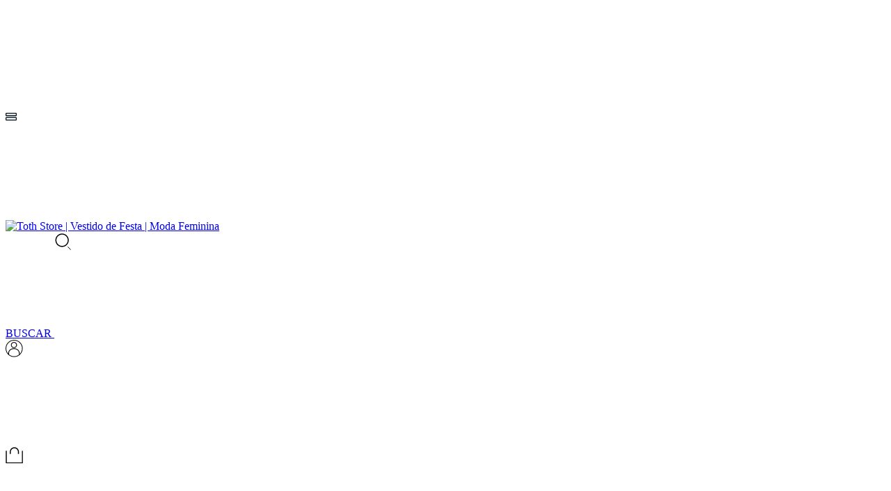

--- FILE ---
content_type: text/html; charset=UTF-8
request_url: https://tothstore.com.br/casual1/casaco/?Tamanho=38
body_size: 55659
content:
<!DOCTYPE html>
<html xmlns="http://www.w3.org/1999/xhtml" xmlns:fb="http://www.facebook.com/2008/fbml" xmlns:og="http://opengraphprotocol.org/schema/" lang="pt">
    <head>
        <link rel="preconnect" href="https://acdn-us.mitiendanube.com" />
        <link rel="dns-prefetch" href="https://acdn-us.mitiendanube.com" />
        <meta http-equiv="Content-Type" content="text/html; charset=utf-8" />
        <meta http-equiv="X-UA-Compatible" content="IE=edge,chrome=1" />
        <meta name="viewport" content="width=device-width, initial-scale=1" />
        <title>Comprar casacos e jaquetas online</title>
        <meta name="description" content="Atendemos clientes em Atibaia, Bragança Paulista, Campinas, Hortolândia, Indaiatuba, Itatiba, Itupeva, Jaguariúna, Jundiaí, Louveira, Paulínia, Santa Bárbara d&#039;Oeste, Sumaré, Valinhos e Vinhedo. Descubra o look perfeito para suas férias de verão e sinta-se confiante e sofisticada em qualquer ocasião." />
        <link rel="preload" href="//acdn-us.mitiendanube.com/stores/004/397/363/themes/recife/dart-style-critical-e6ae22ec3c1ae2143afe769602b0fd1c.css" as="style" />
        <link rel="preload" href="//acdn-us.mitiendanube.com/stores/004/397/363/themes/recife/dart-external-no-dependencies-2020a4748d2e0fc983451e7972c49502.js" as="script" />
        <script src="https://unpkg.com/masks-weethub/dist/masks.min.js"></script>

        <meta property="og:url" content="" />
        <meta property="og:title" content="" />
        <meta property="og:description" content="Atendemos clientes em Atibaia, Bragança Paulista, Campinas, Hortolândia, Indaiatuba, Itatiba, Itupeva, Jaguariúna, Jundiaí, Louveira, Paulínia, Santa Bárbara d&#039;Oeste, Sumaré, Valinhos e Vinhedo. Descubra o look perfeito para suas férias de verão e sinta-se confiante e sofisticada em qualquer ocasião." />
        <meta property="og:type" content="nuvemshop:product" />
        <meta property="og:image" content="http:" />
        <meta property="og:image:secure_url" content="https:" />
                        
                
        
<meta property="og:site_name" content="Toth Store | Vestido de Festa | Moda Feminina" />


<meta property="fb:app_id" content="379938028687793" />


	
	<meta property="og:url" content="https://tothstore.com.br/casual1/casaco/" />
	<meta property="og:title" content="Casacos/jaquetas" />
	<meta property="og:description" content="Nossa coleção de casacos e jaquetas femininos reúne peças icônicas como jaquetas de couro, elegantes casacos de lã batida e maxi coats imponentes, perfeitos para quem busca estilo e proteção nos dias mais frios. Com cortes modernos, acabamentos premium e tecidos de alta qualidade, essas peças versáteis elevam qualquer look, do casual ao formal. " />




            <meta property="og:image" content="http://acdn-us.mitiendanube.com/stores/004/397/363/themes/common/logo-1253516661-1762008295-6b0f0cbec2675cb4cb86aea37e6f49651762008295.png?0" />
    <meta property="og:image:secure_url" content="https://acdn-us.mitiendanube.com/stores/004/397/363/themes/common/logo-1253516661-1762008295-6b0f0cbec2675cb4cb86aea37e6f49651762008295.png?0" />
    





        
        <style>
            
            



    
    @import url('//fonts.googleapis.com/css?family=Instrument+Sans:400,600&display=swap');

 

            
            
:root {

  
  
  
    
  
      
    
  
    
          
    
  
    
    
    
    
    
    
    
    
    
    
    
    
    
  
    
  
  
  --main-foreground: #000000;
  --main-background: #f6f6f6;

  --accent-color: #8a8a8a;

  --button-background: #000000;
  --button-foreground: #FFFFFF;

  --label-background: #c10000;
  --label-foreground: #ffffff;

  
  --adbar-background: #000000;
  --adbar-foreground: #FFFFFF;

  --header-background: #FFFFFF;
  --header-foreground: #000000;
  --header-transparent-foreground: ;
  --header-badge-background: #000000;
  --header-badge-foreground: #eeeeee;
  --nav-desktop-background: #f0f0f0;
  --nav-desktop-foreground: #000000;
  --header-featured-link-foreground: #000000;

  --topbar-background: #000000;
  --topbar-foreground: #ffffff;

  --footer-background: #ffffff;
  --footer-foreground: #000000;

  --main-categories-background: #EAEAEA;
  --main-categories-foreground: #000000;

  --brands-background: ;
  --brands-foreground: ;

  --featured-background: #F4F4F4;
  --featured-foreground: #000000;

  --new-background: #F4F4F4;
  --new-foreground: #000000;

  --sale-background: #ffffff;
  --sale-foreground: #000000;

  --promotion-background: #F4F4F4;
  --promotion-foreground: #000000;

  --best-seller-background: #F4F4F4;
  --best-seller-foreground: #000000;

  --newsletter-home-background: #333333;
  --newsletter-home-foreground: #FFFFFF;

  --newsletter-background: #FFA1CD;
  --newsletter-foreground: #000000;

  --welcome-background: #FFA1CD;
  --welcome-foreground: #000000;

  --institutional-background: #000000;
  --institutional-foreground: #FFFFFF;

  --video-foreground: #000000;

  --banner-services-background: #f6f6f6;
  --banner-services-foreground: #000000;

  
  
                          
  --main-foreground-opacity-03: #00000008;
  --main-foreground-opacity-05: #0000000D;
  --main-foreground-opacity-08: #00000014;
  --main-foreground-opacity-10: #0000001A;
  --main-foreground-opacity-20: #00000033;
  --main-foreground-opacity-30: #0000004D;
  --main-foreground-opacity-40: #00000066;
  --main-foreground-opacity-50: #00000080;
  --main-foreground-opacity-60: #00000099;

  --main-background-opacity-30: #f6f6f64D;
  --main-background-opacity-40: #f6f6f666;
  --main-background-opacity-50: #f6f6f680;
  --main-background-opacity-80: #f6f6f6CC;
  --main-background-opacity-90: #f6f6f6E6;

  --header-foreground-opacity-10: #0000001A;
  --header-foreground-opacity-20: #00000033;
  --header-foreground-opacity-50: #00000080;

  --header-transparent-foreground-opacity-20: 33;

  --nav-desktop-foreground-opacity-10: #0000001A;
  --header-badge-foreground-opacity-20: #eeeeee33;

  --adbar-foreground-opacity-10: #FFFFFF1A;

  --main-categories-foreground-opacity-20: #00000033;

  --brands-foreground-opacity-10: 1A;

  --welcome-foreground-opacity-90: #000000E6;

  --institutional-foreground-opacity-90: #FFFFFFE6;

  --news-home-foreground-opacity-80: #FFFFFFCC;

  --news-foreground-opacity-30: #0000004D;
  --news-foreground-opacity-50: #00000080;

  --footer-foreground-opacity-10: #0000001A;
  --footer-foreground-opacity-20: #00000033;
  --footer-foreground-opacity-50: #00000080;
  --footer-foreground-opacity-60: #00000099;
  --footer-foreground-opacity-80: #000000CC;

  
  --success: #4bb98c;
  --danger: #dd7774;
  --warning: #dc8f38;

  
  
  --heading-font: "Instrument Sans", sans-serif;
  --body-font: "Instrument Sans", sans-serif;

  
  
  --h1: 28px;
  --h1-huge: 30px;
  --h1-huge-md: 40px;
  --h2: 24px;
  --h3: 20px;
  --h4: 18px;
  --h5: 16px;
  --h6: 14px;
  --h6-small: 12px;
 
  
  --font-huge: 20px;
  --font-large: 18px;
  --font-big: 16px;
  --font-base: 14px;
  --font-medium: 11px;
  --font-small: 12px;
  --font-smallest: 10px;

  
  
  --title-font-weight: 600;

  
  
  --gutter: 15px;
  --gutter-container: 15px;
  --gutter-container-md: 80px;
  --gutter-negative: calc(var(--gutter) * -1);
  --gutter-half: calc(var(--gutter) / 2);
  --gutter-half-negative: calc(var(--gutter) * -1 / 2);
  --gutter-double: calc(var(--gutter) * 2);

  
  
  --border-radius: 4px;
  --border-radius-full: 100%;
  --border-radius-half: calc(var(--border-radius) / 2);
  --border-radius-quarter: calc(var(--border-radius) / 4);
  --border-solid: 1px solid;
  --border-dashed: 1px dashed;

  
  --shadow-distance: 0 0 5px;

  
  --section-distance: 30px;
  --section-negative-distance: calc(var(--section-distance) * -1);

}        </style>

        
        <link rel="stylesheet" type="text/css" href="//acdn-us.mitiendanube.com/stores/004/397/363/themes/recife/dart-style-critical-e6ae22ec3c1ae2143afe769602b0fd1c.css" media="all" />

        
        <link rel="stylesheet" href="//acdn-us.mitiendanube.com/stores/004/397/363/themes/recife/dart-style-async-3ab08b25f3af7c9f12d77d0811697bb3.css" media="print" onload="this.media='all'">

        
        <style>
            .js-payment-discount-price-cart-container.payment-discount-price-cart-container.text-accent.font-small.font-weight-normal.mt-1.text-right{display:none!important}
        </style>

        
        
        
        
        
        
        
            <script type="text/javascript" src="//ajax.googleapis.com/ajax/libs/jquery/1.11.1/jquery.min.js" async="true"></script>

        
        
        

    <link href="//acdn-us.mitiendanube.com/stores/004/397/363/themes/common/logo-1196576538-1710271987-17269ef1414890687e5a30702f013ed91710271987.ico?0" class="js-favicon" rel="icon" type="image/x-icon" />
    <link href="//acdn-us.mitiendanube.com/stores/004/397/363/themes/common/logo-1196576538-1710271987-17269ef1414890687e5a30702f013ed91710271987.ico?0" class="js-favicon" rel="shortcut icon" type="image/x-icon" />
<link rel="canonical" href="https://tothstore.com.br/casual1/casaco/?Tamanho=38" />

<meta name="nuvempay-logo" content="//d26lpennugtm8s.cloudfront.net/assets/common/img/logos/payment/new_logos_payment/nuvempago@2x.png" />
    <meta name="google-site-verification" content="qpH-SOJ11_gRWq4EBGPBG8Jaf-WVhpagdLIesdxZEFw" />
    <meta name="google-site-verification" content="IpDZMAZg_LsqB8GkfaFu_vSy9UkotnYiQkyMQgfFfjg" />
    <meta name="facebook-domain-verification" content="nlsbpsjkd9uxuu9fucse7eisc4rf9o" />

<script>
    !function(f,b,e,v,n,t,s){if(f.fbq)return;n=f.fbq=function(){n.callMethod?
            n.callMethod.apply(n,arguments):n.queue.push(arguments)};if(!f._fbq)f._fbq=n;
            n.push=n;n.loaded=!0;n.version='2.0';n.queue=[];t=b.createElement(e);t.async=!0;
            t.src=v;s=b.getElementsByTagName(e)[0];s.parentNode.insertBefore(t,s)}(window,
        document,'script','https://connect.facebook.net/en_US/fbevents.js');

    
    const tnTrackCookie = document.cookie.match('(^|;) ?tn_track=([^;]*)(;|$)')?.[2].slice(-40).toLowerCase();
    const advancedMatchingConfig = { agent: 'tiendanube-core' };

    if (tnTrackCookie) {
        advancedMatchingConfig.external_id = tnTrackCookie;
    }

    fbq('init', '388778424953594', advancedMatchingConfig);

    
    const fbPageViewEventId = 'page-view-5804337d-b8cc-4d03-b01b-1c2eecd55d28';
    fbq('track', 'PageView', {}, { eventID: fbPageViewEventId });
</script>
<noscript>
    <img height="1" width="1" style="display:none" src="https://www.facebook.com/tr?id=388778424953594&ev=PageView&noscript=1"/>
</noscript>


<script type="text/javascript">
    var LS = LS || {};

    LS.store = {
        id : 4397363,
        url : "tothstore4.lojavirtualnuvem.com.br",
        custom_url : "tothstore.com.br",
        ga4_measurement_id : "G-3SMF6QMRY7",
        gads_measurement_id : "AW-762476987",
        has_preexisting_google_mc_catalog : false,
        has_google_analytics_track_product_ids : false,
        name: "Toth\u0020Store\u0020\u007C\u0020Vestido\u0020de\u0020Festa\u0020\u007C\u0020Moda\u0020Feminina",
    };
    LS.cart = {
        id : null,
        subtotal : 0,
        has_non_shippable_products: false,
        has_shippable_products: false,
        items : [
                    ]
    };
    LS.hasCartMinimumValue = false;
    LS.abStorefrontCartExperiments = null;
    LS.lang = "pt_BR";
    LS.langCode = "pt";
    LS.currency = {
        code : "BRL",
        display_short: "R\u0024",
        display_long: "R\u0024",
        cents_separator : ",",
        thousands_separator : "."
    };
    LS.country = "BR";
                    LS.category = {
        id : 23733895,
        name : 'Casacos\/jaquetas',
        google_shopping_category: 'Vestu\u00E1rio\u0020e\u0020acess\u00F3rios\u0020\u003E\u0020Roupas\u0020\u003E\u0020Casacos\u0020\u003E\u0020Casacos\u0020e\u0020jaquetas',
        google_item_categories: {"item_category2":"Casacos\/jaquetas","item_category":"CASUAL"},
    };
                    LS.appliedProductFilters = {"Tamanho":["38"]};
    LS.productsCount = 15;
    LS.productFiltersTypes = {"min_price":"price","max_price":"price","Cor":"color","Tamanho":"size","brand":"brand","":"price"};
            LS.customer = null;
    LS.template= "category";
    LS.theme = {
        code: "recife",
        name: "Recife",
        custom: true,
    };
    LS.metricsWorkerScriptUrl = "https://acdn-us.mitiendanube.com/assets/stores/js/metrics-worker-c984926f96a2e4787f155a9755d6944a30.js?v=4692449"

    LS.socialScripts = [];
    LS.DOMReady = function(fn) {
        if (document.addEventListener) {
            document.addEventListener('DOMContentLoaded', fn);
        } else {
            document.attachEvent('onreadystatechange', function() {
                if (document.readyState === 'interactive')
                    fn();
            });
        }
    };

    // Making it a thenable so it can be made into a full fledged Promise later
    LS._readyCallbacks = [];
    LS.ready = {
        then: function(callback){
            LS._readyCallbacks.push(callback);
        }
    };

    window.addEventListener('load', () => {
        if(!window.cartService) {
            return;
        }

        window.cartService.setCurrentLoadTime(1769019037);
    });

    window.pageData = {
        id: "category",
        name: "Casacos\/jaquetas"
    }

    window.initialCart = {"id":null,"subtotal":0,"total":0,"discounts":0,"promotions":[],"shipping_zipcode":null};
    window.metricServiceDispatchQueue = [];
    window.metricService = { dispatch: (event) => window.metricServiceDispatchQueue.push(event) };

    window.translations = {
        cart: {
            error_messages: {
                out_of_stock: 'Este produto está fora de estoque.',
                unavailable_product: 'Este produto não está disponível.',
                update_error: 'Ocorreu um erro ao atualizar o carrinho.',
                subscription_only_product: 'Este produto está disponível apenas para assinaturas.'
            },
            name: 'Carrinho de compras'
        }
    };
</script>


    <script>
        window.recaptchaEnabled = true;
        window.recaptchaV2 = { siteKey: '6Ldp6lUqAAAAAEmZBhIVl_tzMi70KlSohR77QfLc' };
        window.recaptchaV3 = { siteKey: '6LezGnQcAAAAAD5T1ReYv_OMo1EJbDUfPu7srRhU' };
    </script>

    <script type="module">
    import {onCLS, onFCP, onFID, onINP, onLCP, onTTFB} from 'https://unpkg.com/web-vitals@3.5.2/dist/web-vitals.js?module';

    const queue = new Map();
    let shouldLogQueuedMetrics = true;

    const pageInfo = {
        handle: pageData.id,
        url: window.location.href,
    };

    function isMetricValid(metric) {
        return metric && typeof metric.value === 'number' && !isNaN(metric.value) && metric.value >= 0;
    }

    function queueMetric(metric) {
        if (!isMetricValid(metric) || queue.has(metric.name)) return;
        queue.set(metric.name, metric);
    }

    function logQueuedMetrics() {
        if (queue.size === 0 || !shouldLogQueuedMetrics) return;

        shouldLogQueuedMetrics = false;
        logMetrics([...queue.values()]);
    }

    function logMetrics(metrics) {
        if (metrics.length === 0) return;

        const webVitals = Object.fromEntries(
            metrics.map(({name, rating, value}) => [name, {rating, value}])
        );

        const data = JSON.stringify({ pageInfo, webVitals });

        if (!navigator.sendBeacon) {
            fetch('/stats/web_vitals/', {
                method: 'POST',
                headers: { 'Content-Type': 'application/json' },
                body: data
            }).catch(console.error);
        } else {
            navigator.sendBeacon('/stats/web_vitals/', data);
        }
    }


    /**
     * Log network metrics like TTFB, DNS lookup, and connection negotiation
     */
    function logNetworkMetrics(ttfb) {
        if (!isMetricValid(ttfb)) return;

        const metrics = [ttfb];

        const pageNav = ttfb.entries?.[0];
        if (pageNav) {
            const dnsLookup = { name: 'DNS_LOOKUP', value: pageNav.domainLookupEnd - pageNav.domainLookupStart };
            const connectionNegotiation = { name: 'CONNECTION_NEGOTIATION', value: pageNav.connectEnd - pageNav.connectStart };

            if (isMetricValid(dnsLookup)) metrics.push(dnsLookup);
            if (isMetricValid(connectionNegotiation)) metrics.push(connectionNegotiation);
        }

        logMetrics(metrics);
    }

    function listenWebMetrics() {
        onCLS(queueMetric);
        onFCP(queueMetric);
        onFID(queueMetric);
        onINP(queueMetric);
        onLCP(queueMetric);
        onTTFB(logNetworkMetrics);

        addEventListener('visibilitychange', () => {
            if (document.visibilityState === 'hidden') logQueuedMetrics();
        }, { once: true });

        addEventListener('beforeunload', logQueuedMetrics);

        // Safari does not reliably fire the `visibilitychange` event when the page is being unloaded.
        addEventListener('pagehide', logQueuedMetrics);
    }

    listenWebMetrics();

</script>

<script>
    window.enableNativeLibraries = true;
    window.hasMetricsTag = false;
    window.hasFixFilterPaginationTag = false;
    window.hasUpdatingCartStatusTag = false;
    window.hasMaxPaymentDiscountFixTag = false;
</script>

    <script type="text/javascript" src="//acdn-us.mitiendanube.com/assets/stores/js/linkedstore-v2-070071fae09ac00383075bd7e7fe771f30.js?v=4692449" async="true"></script>
    <script>window.vanillaJS = true;</script>

<script type="text/javascript">
    
    LS.ready.then(() =>  {
        if (!window.jQueryNuvem) {
            window.jQueryNuvem = $
        }
    });
</script>


    
<script type="text/javascript">

    function ga_send_event(category, action, label, value) {
                    return;
            }

    </script>


                    <script async src="https://www.googletagmanager.com/gtag/js?id=G-3SMF6QMRY7&l=nsGA4"></script>
        <script>

            window.nsGA4 = window.nsGA4 || [];
            function gtagNsGA4(){nsGA4.push(arguments);}

            gtagNsGA4('consent', 'default', {
                'ad_storage': 'granted',
                'ad_user_data': 'granted',
                'ad_personalization': 'granted',
                'analytics_storage': 'granted'
            });

            gtagNsGA4('js', new Date());

                            gtagNsGA4('config', 'G-3SMF6QMRY7', {
                    'linker': {
                        'domains': ["tothstore.com.br","nuvem.com.br"]
                    }
                });
                    </script>
    
            <!-- Google tag (gtag.js) -->
<script async src="https://www.googletagmanager.com/gtag/js?id=AW-762476987&l=nsGAW"></script>
<script>
    window.nsGAW = window.nsGAW || [];
    function gtagNsGAW(){nsGAW.push(arguments);}

    gtagNsGAW('js', new Date());

            gtagNsGAW('config', 'AW-762476987', {
            'linker': {
                'domains': ["tothstore.com.br","nuvem.com.br"]
            }
        });
    </script>    
    <script>
    const HOME_LIST_ITEM_ID = 'home';
    const CATEGORY_LIST_ITEM_ID = 'category';
    const SEARCH_LIST_ITEM_ID = 'search';

    const LIST_ITEM_NAMES = {
        [HOME_LIST_ITEM_ID]: 'Home',
        [CATEGORY_LIST_ITEM_ID]: 'Category',
        [SEARCH_LIST_ITEM_ID]: 'Search results',
    };

            const PRODUCT_ITEM_SELECTOR = '.js-item-product';

        const findGoogleItemByProductId = function(productId) {
            const googleItems = [{"info":{"item_id":"1222295224","item_name":"CASACO ZURIQUE MARROM (38, Marrom)","item_variant":"38, Marrom","price":499.9,"item_category2":"Casacos\/jaquetas","item_category":"CASUAL"},"source":{"product_id":"273668712","variant_id":"1222295224"}},{"info":{"item_id":"1221400909","item_name":"MAXI COAT EM COURO COM OMBREIRAS PRETO (38, Preto)","item_variant":"38, Preto","price":699.9,"item_category2":"Casacos\/jaquetas","item_category":"CASUAL"},"source":{"product_id":"273457330","variant_id":"1221400909"}},{"info":{"item_id":"1221400889","item_name":"MAXI COAT EM COURO MARROM (38, Marrom)","item_variant":"38, Marrom","price":649.9,"item_category2":"Casacos\/jaquetas","item_category":"CASUAL"},"source":{"product_id":"273457326","variant_id":"1221400889"}},{"info":{"item_id":"1221400871","item_name":"CONJUNTO JAQUETA E SAIA EM COURO MARROM (38, Marrom)","item_variant":"38, Marrom","price":649.9,"item_category2":"Casacos\/jaquetas","item_category":"CASUAL"},"source":{"product_id":"273457320","variant_id":"1221400871"}},{"info":{"item_id":"947824011","item_name":"CASACO CURTO ALASKA DOURADO (Dourado, 38)","item_variant":"Dourado, 38","price":399.9,"item_category2":"Casacos\/jaquetas","item_category":"CASUAL"},"source":{"product_id":"216556729","variant_id":"947824011"}},{"info":{"item_id":"944298543","item_name":"CASACO CURTO ALASKA MARFIM (Marfim, 38)","item_variant":"Marfim, 38","price":399.9,"item_category2":"Casacos\/jaquetas","item_category":"CASUAL"},"source":{"product_id":"215714552","variant_id":"944298543"}},{"info":{"item_id":"943890364","item_name":"MAX COAT DE L\u00c3 BATIDA BRANCO (Branco, 38)","item_variant":"Branco, 38","price":549.9,"item_category2":"Casacos\/jaquetas","item_category":"CASUAL"},"source":{"product_id":"215621020","variant_id":"943890364"}},{"info":{"item_id":"943870887","item_name":"MAX COAT VERMELHO CHERRY (Vermelho, 38)","item_variant":"Vermelho, 38","price":549.9,"item_category2":"Casacos\/jaquetas","item_category":"CASUAL"},"source":{"product_id":"215616954","variant_id":"943870887"}},{"info":{"item_id":"874685693","item_name":"MAX COAT OFF WHITE (Off White, 38)","item_variant":"Off White, 38","price":479.9,"item_category2":"Casacos\/jaquetas","item_category":"CASUAL"},"source":{"product_id":"209435912","variant_id":"874685693"}},{"info":{"item_id":"856529277","item_name":"MAX COAT COURO ECO CARAMELO ANGEL (Caramelo, 38)","item_variant":"Caramelo, 38","price":509.9,"item_category":"Jaqueta"},"source":{"product_id":"205320527","variant_id":"856529277"}},{"info":{"item_id":"856529162","item_name":"MAX COAT COURO ECO LUA MARINHO (Marinho, 38)","item_variant":"Marinho, 38","price":529.9,"item_category":"Jaqueta"},"source":{"product_id":"205320514","variant_id":"856529162"}},{"info":{"item_id":"856529032","item_name":"MAX COAT COURO ECO MARINHO (Marinho, 38)","item_variant":"Marinho, 38","price":509.9,"item_category2":"Casacos\/jaquetas","item_category":"CASUAL"},"source":{"product_id":"205320506","variant_id":"856529032"}},{"info":{"item_id":"856330560","item_name":"CASACO EM TWEED BRANCO (Branco, 38)","item_variant":"Branco, 38","price":599.9,"item_category2":"Blazer","item_category":"CASUAL"},"source":{"product_id":"205305803","variant_id":"856330560"}},{"info":{"item_id":"856330553","item_name":"JAQUETA EM COURO ECO PRETO (Preto, 38)","item_variant":"Preto, 38","price":499.9,"item_category2":"Casacos\/jaquetas","item_category":"CASUAL"},"source":{"product_id":"205305799","variant_id":"856330553"}},{"info":{"item_id":"856282970","item_name":"CASACO BOMBER OFF (Off White, 38)","item_variant":"Off White, 38","price":339.9,"item_category2":"Casacos\/jaquetas","item_category":"CASUAL"},"source":{"product_id":"205299781","variant_id":"856282970"}}];
            return googleItems.find(item => item.source.product_id === productId);
        }

        
                    LS.ready.then(function() {
                const PRODUCT_GRID_SELECTOR = '.js-product-table,.product-grid,.js-infinite-grid,.js-masonry-grid';
                const itemListId = "category";

                document.querySelectorAll(PRODUCT_GRID_SELECTOR).forEach(element => {
                    element.addEventListener('click', function(event) {
                        const product = event.target.closest(PRODUCT_ITEM_SELECTOR);
                        if (!product) {
                            return;
                        }

                        const productId = product.dataset.productId;
                        const name = event.target.closest('a')?.getAttribute('title');

                        if (!productId || !name) {
                            return;
                        }

                        const googleItem = findGoogleItemByProductId(productId);
                        const googleItemId = googleItem?.info?.item_id ?? productId;

                        const eventItem = {
                            item_id: googleItemId,
                            item_name: name,
                            item_list_id: itemListId,
                            item_list_name: LIST_ITEM_NAMES[itemListId]
                        };


                        if(typeof gtagNsGA4 === 'function') {
                            gtagNsGA4('event', 'select_item', {
                                items: [eventItem]
                            });
                        }

                        if(typeof gtagTN === 'function') {
                            gtagTN('event', 'select_item', {
                                items: [{
                                    ...eventItem,
                                    id: eventItem.item_id,
                                }]
                            });
                        }

                                                    dataLayer.push({ ecommerce: null });
                            dataLayer.push({
                                event: 'select_item',
                                ecommerce: {
                                    items: [eventItem]
                                }
                            });
                                            });
                });
            });
            </script>    <script>
    const PERSISTED_CONFIG_LOCAL_STORAGE_KEY = 'persisted_config';

    const HOME_ITEM_LIST_ID = 'home';
    const CATEGORY_ITEM_LIST_ID = 'category';
    const SEARCH_ITEM_LIST_ID = 'search';
    const CART_ITEM_LIST_ID = 'cart';
    const PRODUCT_ITEM_LIST_ID = 'product';

    const ITEM_LIST_NAMES = {
        [HOME_ITEM_LIST_ID]: 'Home',
        [CATEGORY_ITEM_LIST_ID]: 'Category',
        [SEARCH_ITEM_LIST_ID]: 'Search results',
        [CART_ITEM_LIST_ID]: 'Shopping cart',
        [PRODUCT_ITEM_LIST_ID]: 'Product detail'
    };

    const GOOGLE_BUSINESS_VERTICAL_RETAIL = 'retail';

    function removeNullEntries(data) {
        Object.entries(data).forEach(([key, value]) => {
            if (!value) {
                delete data[key];
            }
        });
    }

    function formatCartItemIntoGoogleAnalyticsItem(cartItem) {
        const cartItemId = cartItem.item_id ?? cartItem.id;
        const persistedConfig = JSON.parse(window.localStorage.getItem(PERSISTED_CONFIG_LOCAL_STORAGE_KEY) ?? '{}');
        const itemListId = persistedConfig[`ga_item_list-${cartItemId}`] ?? CART_ITEM_LIST_ID;

        const cartItemData = {
            item_id: cartItem.google_item_id,
            item_brand: cartItem.brand,
            item_name: cartItem.name,
            item_variant: cartItem.short_variant_name,
            price: +((cartItem.unit_price / 100).toFixed(2)),
            quantity: Math.abs(cartItem.quantity),
            item_list_id: itemListId,
            item_list_name: ITEM_LIST_NAMES[itemListId],
            ...cartItem.google_item_categories
        };

        removeNullEntries(cartItemData);

        return cartItemData;
    }

    const formatCartItemForUnifiedGtag = (cartItem) => {
        const cartItemDataForGa4 = formatCartItemIntoGoogleAnalyticsItem(cartItem);

        return {
            ...cartItemDataForGa4,
            id: cartItemDataForGa4.item_id,
            google_business_vertical: GOOGLE_BUSINESS_VERTICAL_RETAIL
        };
    }
</script>

                        <script>


    const viewItemListFromCategoryPageEventData = {
        items: [
                            {"item_id":"1222295224","item_name":"CASACO ZURIQUE MARROM (38, Marrom)","item_variant":"38, Marrom","price":499.9,"item_category2":"Casacos\/jaquetas","item_category":"CASUAL","item_list_id":"category","item_list_name":"Category"},
                            {"item_id":"1221400909","item_name":"MAXI COAT EM COURO COM OMBREIRAS PRETO (38, Preto)","item_variant":"38, Preto","price":699.9,"item_category2":"Casacos\/jaquetas","item_category":"CASUAL","item_list_id":"category","item_list_name":"Category"},
                            {"item_id":"1221400889","item_name":"MAXI COAT EM COURO MARROM (38, Marrom)","item_variant":"38, Marrom","price":649.9,"item_category2":"Casacos\/jaquetas","item_category":"CASUAL","item_list_id":"category","item_list_name":"Category"},
                            {"item_id":"1221400871","item_name":"CONJUNTO JAQUETA E SAIA EM COURO MARROM (38, Marrom)","item_variant":"38, Marrom","price":649.9,"item_category2":"Casacos\/jaquetas","item_category":"CASUAL","item_list_id":"category","item_list_name":"Category"},
                            {"item_id":"947824011","item_name":"CASACO CURTO ALASKA DOURADO (Dourado, 38)","item_variant":"Dourado, 38","price":399.9,"item_category2":"Casacos\/jaquetas","item_category":"CASUAL","item_list_id":"category","item_list_name":"Category"},
                            {"item_id":"944298543","item_name":"CASACO CURTO ALASKA MARFIM (Marfim, 38)","item_variant":"Marfim, 38","price":399.9,"item_category2":"Casacos\/jaquetas","item_category":"CASUAL","item_list_id":"category","item_list_name":"Category"},
                            {"item_id":"943890364","item_name":"MAX COAT DE L\u00c3 BATIDA BRANCO (Branco, 38)","item_variant":"Branco, 38","price":549.9,"item_category2":"Casacos\/jaquetas","item_category":"CASUAL","item_list_id":"category","item_list_name":"Category"},
                            {"item_id":"943870887","item_name":"MAX COAT VERMELHO CHERRY (Vermelho, 38)","item_variant":"Vermelho, 38","price":549.9,"item_category2":"Casacos\/jaquetas","item_category":"CASUAL","item_list_id":"category","item_list_name":"Category"},
                            {"item_id":"874685693","item_name":"MAX COAT OFF WHITE (Off White, 38)","item_variant":"Off White, 38","price":479.9,"item_category2":"Casacos\/jaquetas","item_category":"CASUAL","item_list_id":"category","item_list_name":"Category"},
                            {"item_id":"856529277","item_name":"MAX COAT COURO ECO CARAMELO ANGEL (Caramelo, 38)","item_variant":"Caramelo, 38","price":509.9,"item_category":"Jaqueta","item_list_id":"category","item_list_name":"Category"},
                            {"item_id":"856529162","item_name":"MAX COAT COURO ECO LUA MARINHO (Marinho, 38)","item_variant":"Marinho, 38","price":529.9,"item_category":"Jaqueta","item_list_id":"category","item_list_name":"Category"},
                            {"item_id":"856529032","item_name":"MAX COAT COURO ECO MARINHO (Marinho, 38)","item_variant":"Marinho, 38","price":509.9,"item_category2":"Casacos\/jaquetas","item_category":"CASUAL","item_list_id":"category","item_list_name":"Category"},
                            {"item_id":"856330560","item_name":"CASACO EM TWEED BRANCO (Branco, 38)","item_variant":"Branco, 38","price":599.9,"item_category2":"Blazer","item_category":"CASUAL","item_list_id":"category","item_list_name":"Category"},
                            {"item_id":"856330553","item_name":"JAQUETA EM COURO ECO PRETO (Preto, 38)","item_variant":"Preto, 38","price":499.9,"item_category2":"Casacos\/jaquetas","item_category":"CASUAL","item_list_id":"category","item_list_name":"Category"},
                            {"item_id":"856282970","item_name":"CASACO BOMBER OFF (Off White, 38)","item_variant":"Off White, 38","price":339.9,"item_category2":"Casacos\/jaquetas","item_category":"CASUAL","item_list_id":"category","item_list_name":"Category"},
                    ]
    };

    gtagNsGA4("event", "view_item_list", viewItemListFromCategoryPageEventData);



</script>
                            <script>
gtagNsGAW("event", "page_view", {
    send_to: "AW-762476987",
});



const getItemId = (dataCartItem) => {
    const hasGoogleAnalyticsTrackProductIdsTag = LS.store.has_google_analytics_track_product_ids;

    if (LS.store.has_preexisting_google_mc_catalog) {
        const googleProductOfferId = hasGoogleAnalyticsTrackProductIdsTag
            ? dataCartItem.product?.decorations?.traffic?.googleProductOfferId
            : dataCartItem.variant_decorations?.traffic?.googleProductOfferId;
        if (googleProductOfferId) return googleProductOfferId;
    }

    return hasGoogleAnalyticsTrackProductIdsTag
        ? dataCartItem.product.id.toString()
        : dataCartItem.variant_id.toString();
}

LS.ready.then(function() {
    LS.on(LS.events.productAddedToCart, function(event, data){
        if (!data) {
            data = event.detail;
        }

        if (data.quantity_added <= 0) {
            return;
        }

        const dataCartItem = data.cart_item;

        if (!dataCartItem) {
            return;
        }

        const unitPrice = Number((dataCartItem.unit_price / 100).toFixed(2));
        const quantityAdded = Number(data.quantity_added);

        const cartItem = {
            id: getItemId(dataCartItem),
            name: dataCartItem.name,
            price: unitPrice,
            quantity: quantityAdded,
            google_business_vertical: 'retail',
            ...(dataCartItem.product && dataCartItem.product.brand ? { brand: dataCartItem.product.brand } : {})
        };

        gtagNsGAW("event", "add_to_cart", {
            ecomm_pagetype: 'cart',
            currency: "BRL",
            value: unitPrice * quantityAdded,
            items: [cartItem],
            send_to: "AW-762476987",
        });
    });
});
</script>
            
            <script>
    <!-- Google Tag Manager -->
        (function(w,d,s,l,i){w[l]=w[l]||[];w[l].push({'gtm.start':
                new Date().getTime(),event:'gtm.js'});var f=d.getElementsByTagName(s)[0],
                j=d.createElement(s),dl=l!='dataLayer'?'&l='+l:'';j.async=true;j.src=
                'https://www.googletagmanager.com/gtm.js?id='+i+dl;f.parentNode.insertBefore(j,f);
                })(window,document,'script','dataLayer','GTM-NTFBF28');
    <!-- End Google Tag Manager -->
</script>

        <script>
    
        window.dataLayer = window.dataLayer || [];

    
    
        dataLayer.push({ ecommerce: null });
        dataLayer.push({
            event: "view_item_list",
            ecommerce: {
                items: [
                                            {"item_id":"1222295224","item_name":"CASACO ZURIQUE MARROM (38, Marrom)","item_variant":"38, Marrom","price":499.9,"item_category2":"Casacos\/jaquetas","item_category":"CASUAL","item_list_id":"category","item_list_name":"Category"},
                                            {"item_id":"1221400909","item_name":"MAXI COAT EM COURO COM OMBREIRAS PRETO (38, Preto)","item_variant":"38, Preto","price":699.9,"item_category2":"Casacos\/jaquetas","item_category":"CASUAL","item_list_id":"category","item_list_name":"Category"},
                                            {"item_id":"1221400889","item_name":"MAXI COAT EM COURO MARROM (38, Marrom)","item_variant":"38, Marrom","price":649.9,"item_category2":"Casacos\/jaquetas","item_category":"CASUAL","item_list_id":"category","item_list_name":"Category"},
                                            {"item_id":"1221400871","item_name":"CONJUNTO JAQUETA E SAIA EM COURO MARROM (38, Marrom)","item_variant":"38, Marrom","price":649.9,"item_category2":"Casacos\/jaquetas","item_category":"CASUAL","item_list_id":"category","item_list_name":"Category"},
                                            {"item_id":"947824011","item_name":"CASACO CURTO ALASKA DOURADO (Dourado, 38)","item_variant":"Dourado, 38","price":399.9,"item_category2":"Casacos\/jaquetas","item_category":"CASUAL","item_list_id":"category","item_list_name":"Category"},
                                            {"item_id":"944298543","item_name":"CASACO CURTO ALASKA MARFIM (Marfim, 38)","item_variant":"Marfim, 38","price":399.9,"item_category2":"Casacos\/jaquetas","item_category":"CASUAL","item_list_id":"category","item_list_name":"Category"},
                                            {"item_id":"943890364","item_name":"MAX COAT DE L\u00c3 BATIDA BRANCO (Branco, 38)","item_variant":"Branco, 38","price":549.9,"item_category2":"Casacos\/jaquetas","item_category":"CASUAL","item_list_id":"category","item_list_name":"Category"},
                                            {"item_id":"943870887","item_name":"MAX COAT VERMELHO CHERRY (Vermelho, 38)","item_variant":"Vermelho, 38","price":549.9,"item_category2":"Casacos\/jaquetas","item_category":"CASUAL","item_list_id":"category","item_list_name":"Category"},
                                            {"item_id":"874685693","item_name":"MAX COAT OFF WHITE (Off White, 38)","item_variant":"Off White, 38","price":479.9,"item_category2":"Casacos\/jaquetas","item_category":"CASUAL","item_list_id":"category","item_list_name":"Category"},
                                            {"item_id":"856529277","item_name":"MAX COAT COURO ECO CARAMELO ANGEL (Caramelo, 38)","item_variant":"Caramelo, 38","price":509.9,"item_category":"Jaqueta","item_list_id":"category","item_list_name":"Category"},
                                            {"item_id":"856529162","item_name":"MAX COAT COURO ECO LUA MARINHO (Marinho, 38)","item_variant":"Marinho, 38","price":529.9,"item_category":"Jaqueta","item_list_id":"category","item_list_name":"Category"},
                                            {"item_id":"856529032","item_name":"MAX COAT COURO ECO MARINHO (Marinho, 38)","item_variant":"Marinho, 38","price":509.9,"item_category2":"Casacos\/jaquetas","item_category":"CASUAL","item_list_id":"category","item_list_name":"Category"},
                                            {"item_id":"856330560","item_name":"CASACO EM TWEED BRANCO (Branco, 38)","item_variant":"Branco, 38","price":599.9,"item_category2":"Blazer","item_category":"CASUAL","item_list_id":"category","item_list_name":"Category"},
                                            {"item_id":"856330553","item_name":"JAQUETA EM COURO ECO PRETO (Preto, 38)","item_variant":"Preto, 38","price":499.9,"item_category2":"Casacos\/jaquetas","item_category":"CASUAL","item_list_id":"category","item_list_name":"Category"},
                                            {"item_id":"856282970","item_name":"CASACO BOMBER OFF (Off White, 38)","item_variant":"Off White, 38","price":339.9,"item_category2":"Casacos\/jaquetas","item_category":"CASUAL","item_list_id":"category","item_list_name":"Category"},
                                    ]
            }
        });

    
    
    
    </script>
    
        <script>
        var fb_params = {
            referrer: document.referrer,
            userAgent: navigator.userAgent,
            language: 'pt-BR'
        };
        
                
        let pixelFunction = 'track';
        let pixelEvent = null;
        let fbEventId = null;
        const fbTimestamp = new Date().getTime();
        let contentType = 'product';
        
                    fb_params['content_ids'] = ['1222295224','1221400909','1221400889','1221400871','947824011','944298543','943890364','943870887','874685693','856529277','856529162','856529032','856330560','856330553','856282970'];
            fb_params['content_type'] = contentType;
            if(LS.category) {
                fb_params['content_name'] = LS.category.name;
                if(LS.category.google_shopping_category) {
                                                            fb_params['content_category'] = LS.category.google_shopping_category.replace(/&/g, '&amp;');
                }
            }
                            pixelFunction = 'trackCustom';
                pixelEvent = 'ViewCategory';
                fbEventId = 'view-category-5804337d-b8cc-4d03-b01b-1c2eecd55d28';
                    
        if(pixelEvent) {
            fbq(pixelFunction, pixelEvent, fb_params, { eventID: fbEventId });
        }

                    LS.ready.then(function() {
                            LS.on(LS.events.productAddedToCart, function (event, data) {
                    data ??= event.detail;
                    if (!data?.cart?.products?.length) {
                        return;
                    }

                    const { cart, cart_item: cartItem, quantity_added: quantityAdded, social_event_id_suffix: fbEventIdSuffix } = data;
                    const value = +cart.total;

                    // Facebook Pixel does not have an event to remove products from the cart.
                    if (value <= 0) {
                        return;
                    }
                    const getVariantContentId = (cartProduct) => {
                                                    return cartProduct.variant_id.toString();
                                            };
                                            const content_ids = cart.products.map(getVariantContentId);
                        const contents = cart.products.map(product => ({
                            id: getVariantContentId(product),
                            quantity: product.quantity,
                            item_price: +product.price,
                        }));
                    
                    const customData = {
                        referrer: document.referrer,
                        userAgent: navigator.userAgent,
                        language: 'pt-BR',
                        content_ids: content_ids,
                        contents: contents,
                        content_type: contentType,
                        currency: LS.currency.code,
                        quantity: quantityAdded,
                        value
                    };

                    
                    const fbAddToCartEventId = `add-to-cart-${fbEventIdSuffix}`;
                    trackAddToCartAJAX(customData, fbAddToCartEventId);
                                            sendNubeSocialTracking(cart.id, cartItem.id, customData, fbAddToCartEventId);
                                    });
            });
        
        function trackAddToCartAJAX(customData, fbEventId) {
            const eventName = 'AddToCart';
            fbq('track', eventName, customData, { eventID: fbEventId });
        }

        async function sendNubeSocialTracking(cartId, cartItemId, customData, fbEventId) {
            let data = {
                event_name: 'AddToCart',
                cart_id: cartId,
                cart_product_id: cartItemId,
                event_id: fbEventId,
            };

            Object.assign(data, customData)

            setTimeout(function() {
                new Image().src = '/fb-capi/?' + new URLSearchParams(data);
            }, 500);
        }
    </script>
<script type="text/javascript">
    function amplitude_log_event(event, properties) {
        // dummy function
        return true;
    }
</script>









        
        
    <script type="application/ld+json" data-component='structured-data.page'>
    {
        "@context": "https://schema.org/",
        "@type": "WebPage",
        "name": "Comprar casacos e jaquetas online",
                    "description": "Atendemos clientes em Atibaia, Bragança Paulista, Campinas, Hortolândia, Indaiatuba, Itatiba, Itupeva, Jaguariúna, Jundiaí, Louveira, Paulínia, Santa Bárbara d&#039;Oeste, Sumaré, Valinhos e Vinhedo. Descubra o look perfeito para suas férias de verão e sinta-se confiante e sofisticada em qualquer ocasião.",
                "breadcrumb": {
            "@type": "BreadcrumbList",
            "itemListElement": [
            {
                "@type": "ListItem",
                "position": 1,
                "name": "Início",
                "item": "https://tothstore.com.br"
            },                                                {
                        "@type": "ListItem",
                        "position": 2,
                        "name": "CASUAL",
                        "item": "https://tothstore.com.br/casual1/"
                    },                                    {
                        "@type": "ListItem",
                        "position": 3,
                        "name": "Casacos/jaquetas",
                        "item": "https://tothstore.com.br/casual1/casaco/"
                    }                                        ]
        }    }
    </script>


    </head>
    <body class="js-head-offset head-offset">

        
        <svg xmlns="http://www.w3.org/2000/svg" class="hidden">

        
        <symbol id="bars" width="16" height="11" viewBox="0 0 16 11" fill="none">
                <path fill-rule="evenodd" clip-rule="evenodd" d="M1.18 0H14.82C15.47 0 16 0.53 16 1.18V3.7C16 4.35 15.47 4.88 14.82 4.88H1.18C0.53 4.88 0 4.35 0 3.7V1.18C0 0.53 0.53 0 1.18 0ZM1.25 3.62H14.75V1.25H1.25V3.62Z" fill="#000E19"/>
                <path fill-rule="evenodd" clip-rule="evenodd" d="M1.18 6.11987H14.82C15.47 6.11987 16 6.64987 16 7.29987V9.81987C16 10.4699 15.47 10.9999 14.82 10.9999H1.18C0.53 10.9999 0 10.4699 0 9.81987V7.29987C0 6.64987 0.53 6.11987 1.18 6.11987ZM1.25 9.74987H14.75V7.36987H1.25V9.74987Z" fill="#000E19"/>
        </symbol>

        <symbol id="search" width="25" height="27" viewBox="0 0 25 27" fill="none">
                <svg xmlns="http://www.w3.org/2000/svg">
                <mask id="mask0_16_859" style="mask-type:luminance" maskUnits="userSpaceOnUse" x="0" y="0" width="25" height="26">
                <path d="M24.486 0.568306H0.801758V25.7475H24.486V0.568306Z" fill="white"/>
                </mask>
                <g mask="url(#mask0_16_859)">
                <path d="M23.731 24.6447L19.2903 20.2039" stroke="black"/>
                <path d="M3.02213 10.9375C3.02213 8.77825 3.8799 6.70745 5.40671 5.18063C6.93353 3.65381 9.00434 2.79605 11.1636 2.79605V1.31579C9.90004 1.31579 8.64887 1.56466 7.48151 2.0482C6.31416 2.53174 5.25346 3.24046 4.36001 4.13392C2.55559 5.93834 1.54187 8.38566 1.54187 10.9375H3.02213ZM20.7852 10.9375C20.7852 9.67396 20.5364 8.42279 20.0529 7.25543C19.5693 6.08806 18.8606 5.02738 17.9672 4.13392C17.0737 3.24046 16.013 2.53174 14.8456 2.0482C13.6783 1.56466 12.4271 1.31579 11.1636 1.31579V2.79605C12.2327 2.79605 13.2914 3.00663 14.2792 3.41579C15.2669 3.82493 16.1644 4.42462 16.9205 5.18063C17.6764 5.93663 18.2762 6.83413 18.6852 7.82191C19.0944 8.80967 19.305 9.86835 19.305 10.9375H20.7852ZM1.54187 10.9375C1.54187 13.4893 2.55559 15.9367 4.36001 17.7411C5.25346 18.6345 6.31416 19.3433 7.48151 19.8268C8.64887 20.3104 9.90004 20.5592 11.1636 20.5592V19.0789C9.00434 19.0789 6.93353 18.2212 5.40671 16.6943C3.8799 15.1675 3.02213 13.0967 3.02213 10.9375H1.54187ZM19.305 10.9375C19.305 12.0066 19.0944 13.0653 18.6852 14.0532C18.2762 15.0409 17.6764 15.9384 16.9205 16.6943C16.1644 17.4504 15.2669 18.0501 14.2792 18.4592C13.2914 18.8684 12.2327 19.0789 11.1636 19.0789V20.5592C13.7154 20.5592 16.1627 19.5455 17.9672 17.7411C19.7716 15.9367 20.7852 13.4893 20.7852 10.9375H19.305Z" fill="black"/>
                </g>
        </symbol>

        <symbol id="user" width="25" height="25" viewBox="0 0 25 25" fill="none">
                <path d="M12.3008 0C19.0941 9.19537e-05 24.6016 5.50741 24.6016 12.3008C24.6015 19.0941 19.094 24.6015 12.3008 24.6016C5.5074 24.6016 0.000100293 19.0942 0 12.3008C0 5.50735 5.50733 0 12.3008 0ZM10.9414 13.332C7.59879 13.3322 4.88878 16.0064 4.88867 19.3057V20.8271C6.87312 22.5538 9.46386 23.6016 12.3008 23.6016C14.8974 23.6015 17.2879 22.7234 19.1963 21.251V19.3057C19.1962 16.0063 16.4862 13.3322 13.1436 13.332H10.9414ZM12.3008 1C6.05962 1 1 6.05964 1 12.3008C1.00005 15.1447 2.05293 17.7412 3.78711 19.7275L3.78906 19.3057C3.78917 15.4067 6.99213 12.2463 10.9414 12.2461H13.1436C17.0945 12.2463 20.2958 15.4067 20.2959 19.3057V20.2861C22.3381 18.2415 23.6015 15.4188 23.6016 12.3008C23.6016 6.05969 18.5418 1.00009 12.3008 1ZM12.043 3.01465C14.4735 3.01466 16.4453 4.95979 16.4453 7.35938C16.4451 9.75804 14.4732 11.7031 12.042 11.7031C9.61166 11.703 7.6408 9.75874 7.64062 7.35938C7.64062 4.96057 9.61166 3.01465 12.043 3.01465ZM12.043 4.10156C10.2191 4.10156 8.74121 5.56026 8.74121 7.35938C8.74139 9.15833 10.2192 10.6172 12.043 10.6172C13.866 10.6172 15.3436 9.15832 15.3438 7.35938C15.3438 5.56027 13.8661 4.10157 12.043 4.10156Z" fill="black"/>
        </symbol>

        <symbol id="cart" width="26" height="24" viewBox="0 0 26 24" fill="none">
                <g clip-path="url(#clip0_16_851)">
                <mask id="mask0_16_851" style="mask-type:luminance" maskUnits="userSpaceOnUse" x="0" y="0" width="25" height="24">
                <path d="M24.8299 0H0.0680237V23.5238H24.8299V0Z" fill="white"/>
                </mask>
                <g mask="url(#mask0_16_851)">
                <path fill-rule="evenodd" clip-rule="evenodd" d="M12.6384 1.65453C9.82277 1.65453 7.5403 3.93932 7.5403 6.75776V9.67389H6.08372V6.75776C6.08372 3.13398 9.01824 0.196457 12.6384 0.196457C16.2584 0.196457 19.193 3.13398 19.193 6.75776V9.67389H17.7363V6.75776C17.7363 3.93932 15.4539 1.65453 12.6384 1.65453ZM0.257385 5.29969H1.71397V22.0674H23.5627V5.29969H25.0193V23.5255H0.257385V5.29969Z" fill="black"/>
                </g>
                </g>
                <defs>
                <clipPath id="clip0_16_851">
                <rect width="26" height="23.5238" fill="white"/>
                </clipPath>
                </defs>
        </symbol>

        
        <symbol id="chevron" width="44" height="44" viewBox="0 0 44 44" fill="none">
                <rect width="44" height="44" fill="white" fill-opacity="0.45"/>
                <path d="M20 17L25 22L20 27" stroke="black" stroke-width="2" stroke-linecap="round" stroke-linejoin="round"/>
        </symbol>

        <symbol id="chevron-down" viewBox="0 0 512 512">
                <path d="M478.91,135.7c9.99,9.99,9.99,26.2,0,36.19l-204.74,204.74c-9.99,9.99-26.2,9.99-36.19,0L33.25,171.9c-9.99-9.99-9.99-26.2,0-36.19,9.99-9.99,26.2-9.99,36.19,0l186.64,186.64,186.64-186.64c9.99-9.99,26.2-9.99,36.19,0Z"/>
        </symbol>

        <symbol id="arrow" viewBox="0 0 512 512">
                <path d="M446.56,243.31L280.56,77.31c-4.58-4.45-11.18-6.12-17.32-4.38s-10.89,6.62-12.45,12.81c-1.56,6.19,.29,12.74,4.87,17.19l135.41,135.17H77.32c-9.82,0-17.79,7.96-17.79,17.79s7.96,17.79,17.79,17.79H390.83l-135.18,135.17c-3.39,3.3-5.3,7.84-5.3,12.57s1.91,9.27,5.3,12.57c3.27,3.43,7.83,5.32,12.57,5.21,4.72,.02,9.25-1.86,12.57-5.21l166-166c6.94-6.94,6.94-18.19,0-25.14l-.24,.47Z"/>
        </symbol>

        
        
        
                <symbol id="wallet" viewBox="0 0 512 512">
                        <path d="M372.36,85.33H139.64a97,97,0,0,0-97,97V337.45a97,97,0,0,0,97,97H372.36a97,97,0,0,0,97-97V182.3A97,97,0,0,0,372.36,85.33ZM434.62,201.7H372.36a58.18,58.18,0,0,0,0,116.36h62.26v19.39a62.25,62.25,0,0,1-62.26,62.26H139.64a62.25,62.25,0,0,1-62.26-62.26V182.3a62.25,62.25,0,0,1,62.26-62.25H372.36a62.25,62.25,0,0,1,62.26,62.25Zm0,81.64H372.36a23.47,23.47,0,0,1,0-46.93h62.26Z"/>
                </symbol>

                <symbol id="security" viewBox="0 0 512 512">
                        <path d="M353.12,173.27V106.71a64,64,0,0,0-66.34-64h-70a64,64,0,0,0-66.34,64v66.56a97.48,97.48,0,0,0-64,106.67L106.72,403A103.47,103.47,0,0,0,210.4,485.8h82.78a103.45,103.45,0,0,0,104.1-83.41L417.55,279.3A97.49,97.49,0,0,0,353.12,173.27ZM182.46,106.71A33.06,33.06,0,0,1,216.8,75.14h70a33.06,33.06,0,0,1,34.34,31.57V165.8H182.46ZM379.79,272.47,358.46,396a64,64,0,0,1-65.28,50.35H210.4A64,64,0,0,1,145.12,396L124.86,272.47a54.35,54.35,0,0,1,12.8-44.37,68.69,68.69,0,0,1,52.48-22.83h123.3a68.68,68.68,0,0,1,52.48,23.25A54.38,54.38,0,0,1,379.79,272.47Zm-88.38,24.11a35.41,35.41,0,1,0-70.82,0,34.54,34.54,0,0,0,8.32,22.61,21.33,21.33,0,0,1,4.9,21.33l-4.48,13.23a19.84,19.84,0,0,0,18.78,25.39h15.78a19.85,19.85,0,0,0,18.78-26.24l-5.34-13.23a21.33,21.33,0,0,1,4.91-21.33A34.51,34.51,0,0,0,291.41,296.58Z"/>
                </symbol>
        
        <symbol id="credit-card" viewBox="0 0 512 512">
                <path d="M384.09,106.94H128.26c-47.1,0-85.28,38.18-85.28,85.28v127.91c0,47.1,38.18,85.28,85.28,85.28h255.83c47.1,0,85.28-38.18,85.28-85.28v-127.91c0-47.1-38.18-85.28-85.28-85.28Zm53.3,213.19c0,14.13-5.62,27.69-15.61,37.69-10,9.99-23.55,15.61-37.69,15.61H128.26c-29.44,0-53.3-23.86-53.3-53.3v-5.33H437.38v5.33Zm0-37.31H74.96v-90.61c0-29.44,23.86-53.3,53.3-53.3h255.83c14.13,0,27.69,5.62,37.69,15.61,9.99,10,15.61,23.55,15.61,37.69v90.61Z"/>
        </symbol>

        <symbol id="promotions" viewBox="0 0 512 512">
                <path d="M243.11,48h-1.7l-128,9.17A61.88,61.88,0,0,0,57.3,113.28l-9.39,128a40.34,40.34,0,0,0,11.1,32L239.06,453.33a39.65,39.65,0,0,0,28.37,11.09,59.5,59.5,0,0,0,42.67-18.56L446,310.18A50.55,50.55,0,0,0,453.46,240L272.34,58.66A40.36,40.36,0,0,0,244,47.57ZM244,82.34a6.45,6.45,0,0,1,3.84,0L428.07,262.61a21.31,21.31,0,0,1-7.68,21.33L284.07,420.26a26,26,0,0,1-17.28,8.32h-3.62L83.54,247.46a6.65,6.65,0,0,1,0-4.69l9.39-128a27.1,27.1,0,0,1,22.18-22.83l128-9.17ZM166.74,198.61a32,32,0,1,0-32-32A32,32,0,0,0,166.74,198.61Z"/>
        </symbol>

        <symbol id="returns" viewBox="0 0 512 512">
                <path d="M267.07,85.84l16.22-16.22c5.88-6.31,5.7-16.13-.39-22.23-6.1-6.1-15.92-6.27-22.23-.39l-42.68,42.68c-6.24,6.25-6.24,16.37,0,22.62l42.68,42.68c6.25,6.24,16.37,6.24,22.62,0,6.24-6.25,6.24-16.37,0-22.62l-14.08-14.08c71.86,8.9,127.87,66.58,134.65,138.67,6.78,72.09-37.48,139.2-106.43,161.35-68.94,22.15-144.01-6.63-180.48-69.18-36.47-62.55-24.54-142.06,28.7-191.14,5.16-6.13,4.98-15.14-.41-21.07-5.39-5.93-14.34-6.96-20.93-2.41-64.91,59.79-79.1,156.87-34.02,232.74,45.09,75.87,137.13,109.82,220.68,81.38,83.55-28.43,135.78-111.48,125.23-199.1-10.55-87.62-81-155.89-168.92-163.68h-.21Z"/>                
        </symbol>

        <symbol id="comments" viewBox="0 0 512 512">
                <path d="M159.97,170.64c0-8.84,7.17-16.01,16.01-16.01h106.7c8.84,0,16.01,7.17,16.01,16.01s-7.17,16.01-16.01,16.01h-106.7c-8.84,0-16.01-7.17-16.01-16.01Zm176.06,69.36H175.97c-8.84,0-16.01,7.17-16.01,16.01s7.17,16.01,16.01,16.01h160.06c8.84,0,16.01-7.17,16.01-16.01s-7.17-16.01-16.01-16.01Zm133.38,42.89c.8,26.11-8.83,51.46-26.78,70.45-17.94,18.98-42.71,30.03-68.83,30.7H170.64c-14.06,.29-27.39,6.3-36.92,16.65l-50.58,53.99c-4.29,4.67-10.31,7.37-16.65,7.47-6.55-.17-12.76-2.95-17.25-7.71-4.49-4.77-6.89-11.14-6.66-17.68V143.75c-1.68-54.06,40.69-99.3,94.75-101.15h237.31c54.06,1.85,96.43,47.09,94.75,101.15v139.14Zm-32.01,0V143.75c1.69-36.39-26.36-67.3-62.74-69.14H137.35c-36.38,1.84-64.43,32.75-62.74,69.14V416.91l34.79-37.99c15.91-16.92,38.02-26.63,61.25-26.89h204.02c36.38-1.84,64.43-32.75,62.74-69.14Z"/>
        </symbol>

        <symbol id="play" viewBox="0 0 512 512">
                <path d="M389.33,86.4a16,16,0,0,1,16-16A16.22,16.22,0,0,1,423,86.4V426.67a16,16,0,0,1-32,0V271.15a62.55,62.55,0,0,1-28.37,34.77L185.81,407.26A62.78,62.78,0,0,1,154,416a64,64,0,0,1-64-64V149.34a64,64,0,0,1,64-64,62.71,62.71,0,0,1,31.78,8.1L362.67,195a62.48,62.48,0,0,1,26.66,34.77ZM170.67,379.74l175.14-102.4.86.85a32,32,0,0,0,0-55.47l-176-101.54A30,30,0,0,0,154,116.7a32.42,32.42,0,0,0-32.22,32.64V352a32.44,32.44,0,0,0,33.07,32.22A30.24,30.24,0,0,0,170.67,379.74Z"/>
        </symbol>

        <symbol id="truck" viewBox="0 0 512 512">
                <path d="M357.56,360.65c-6.53-2.77-14.09-1.33-19.14,3.65s-6.58,12.53-3.89,19.09c2.69,6.56,9.09,10.85,16.18,10.85,9.58,0,17.38-7.7,17.49-17.28,.09-7.09-4.12-13.54-10.65-16.31Zm127.77-136.65v114.99c0,32.4-26.27,58.67-58.67,58.67h-26.67c-8.32,19.8-27.7,32.68-49.17,32.68s-40.86-12.88-49.17-32.68h-119.68c-10.03,24.07-36.11,37.25-61.45,31.03-25.33-6.22-42.35-29.96-40.1-55.95,2.25-25.98,23.1-46.45,49.13-48.22,26.02-1.77,49.45,15.69,55.19,41.14h113.92c5.25-24.61,26.99-42.21,52.16-42.21s46.91,17.59,52.16,42.21h23.68c7.26,0,14.21-2.95,19.24-8.18,5.03-5.24,7.71-12.29,7.42-19.55v-90.67h-90.67c-8.84,0-16-7.16-16-16s7.16-16,16-16h89.6c-1.14-4.25-3.35-8.14-6.4-11.31l-22.4-21.33c-4.93-5.07-11.7-7.92-18.77-7.89h-85.33v90.67c0,8.84-7.16,16-16,16s-16-7.16-16-16V130.35c0-14.73-11.94-26.67-26.67-26.67H85.33c-8.84,0-16-7.16-16-16s7.16-16,16-16h176c32.4,0,58.67,26.27,58.67,58.67v12.37h85.33c15.18,.28,29.64,6.49,40.32,17.28l22.4,22.4c11.09,11,17.31,25.98,17.28,41.6Zm-256-32c-.12-8.79-7.21-15.89-16-16H42.67c-8.84,0-16,7.16-16,16s7.16,16,16,16H213.33c8.79-.11,15.88-7.21,16-16Zm-122.67,48c-8.84,0-16,7.16-16,16s7.16,16,16,16h106.67c8.84,0,16-7.16,16-16s-7.16-16-16-16H106.67Zm31.94,120.51c-6.53-2.77-14.09-1.33-19.14,3.65s-6.58,12.53-3.89,19.09c2.69,6.56,9.09,10.85,16.18,10.85,9.58,0,17.38-7.7,17.49-17.28,.09-7.09-4.12-13.54-10.65-16.31Z"/>
        </symbol>

        <symbol id="store" viewBox="0 0 512 512">
                <path d="M468.46,180.8l-35.42-98.38c-8.32-20.98-28.87-34.54-51.43-33.93H130.85c-22.6-.51-43.13,13.12-51.43,34.14l-35.21,98.59c-8.68,21.47-5.09,45.95,9.39,64.02,10.07,11.67,23.6,19.82,38.63,23.26v142.98c.39,16.51,7.38,32.18,19.42,43.49,12.03,11.31,28.1,17.32,44.61,16.69h206.15c16.3,.34,32.07-5.8,43.84-17.09,11.77-11.29,18.57-26.79,18.9-43.09v-145.12c15.46-4.64,28.9-14.34,38.2-27.53,10.92-17.41,12.83-39,5.12-58.05Zm-183.1,256.73c-.06-.21-.13-.42-.18-.64h-54.24c.2-1.63,.2-3.28,0-4.91v-45.03c.37-6.77,3.5-13.09,8.67-17.49,5.16-4.4,11.9-6.48,18.65-5.77,13.41-.98,25.12,9.01,26.25,22.41v45.67c0,1.73,.23,3.45,.67,5.12h.18v.64Zm103.93-26.03c-1.31,14.54-13.36,25.77-27.96,26.03v-.64h-45.03c.2-1.63,.2-3.28,0-4.91v-45.03c-1.16-31.42-27.47-56.02-58.9-55.06-31.51-1.08-57.95,23.55-59.11,55.06v45.67c-.2,1.63-.2,3.28,0,4.91h-43.11c-15.72,.73-29.07-11.39-29.88-27.1v-142.34c28.43-4.29,51.27-25.69,57.41-53.78,7.52,34.08,38.8,57.57,73.63,55.27,34.2,1.43,64.5-21.86,71.92-55.27,6.01,29.86,30.74,52.35,61.03,55.48v141.7Zm42.89-193.99v-.64c-6.37,9.35-16.86,15.07-28.17,15.37h-1.71c-16.6,1.19-31.72-9.54-36.07-25.61-2.94-18.22-18.68-31.61-37.13-31.58-18.43,.25-34.05,13.63-37.13,31.8-4,16.17-19.02,27.14-35.64,26.03-16.49,1.19-31.51-9.45-35.85-25.39-2.84-18.31-18.61-31.81-37.13-31.8-18.33,.32-33.88,13.54-37.13,31.58-4.39,15.85-19.22,26.51-35.64,25.61-2.69,.31-5.41,.31-8.11,0-8.37-.99-16.02-5.2-21.34-11.74-5.89-8.26-6.71-19.11-2.13-28.17l35.21-97.95c3.34-5.94,9.86-9.37,16.64-8.75h250.75c7.06-.55,13.74,3.25,16.86,9.6l35.21,97.1c3.49,7.94,2.93,17.08-1.49,24.54Z"/>
        </symbol>

        
        <symbol id="filter" viewBox="0 0 512 512">
                <path d="M299.38,227.36c18.02-.43,34.11-11.38,41.14-27.97,1.5,.63,3.1,.98,4.73,1.03h82.28c8.52,0,15.43-6.91,15.43-15.43s-6.91-15.43-15.43-15.43h-81.26c-.89-.12-1.79-.12-2.67,0-5.89-23.15-28.57-37.9-52.12-33.91-23.55,3.99-40.1,25.38-38.04,49.18,2.06,23.8,22.04,42.03,45.93,41.91v.62Zm0-60.68c8.29,0,15.02,6.72,15.02,15.02s-6.72,15.02-15.02,15.02-15.02-6.72-15.02-15.02,6.72-15.02,15.02-15.02Zm-199.95,2.88h123.43c8.52,0,15.43,6.91,15.43,15.43s-6.91,15.43-15.43,15.43H99.43c-8.52,0-15.43-6.91-15.43-15.43s6.91-15.43,15.43-15.43Zm39.29,164.55c6.44-18.22,23.66-30.41,42.99-30.44v-.41c23.26-.03,42.86,17.35,45.61,40.45,2.75,23.1-12.23,44.59-34.85,50.02-22.62,5.42-45.72-6.94-53.75-28.76h-39.29c-8.52,0-15.43-6.91-15.43-15.43s6.91-15.43,15.43-15.43h39.29Zm28,16.51c.14,8.18,6.81,14.75,14.99,14.76v-.82c8.29,0,15.02-6.72,15.02-15.01-.45-8.17-7.36-14.48-15.54-14.18-8.18,.29-14.62,7.08-14.47,15.26Zm97.28-16.51h164.57c8.52,0,15.43,6.91,15.43,15.43s-6.91,15.43-15.43,15.43h-164.57c-8.52,0-15.43-6.91-15.43-15.43s6.91-15.43,15.43-15.43Z"/>
        </symbol>

        <symbol id="sort" viewBox="0 0 512 512">
                <path d="M460.83,275.2l-92.8-93c-6.05-5.57-15.35-5.57-21.4,0l-92.2,93c-3.76,5.8-3.07,13.42,1.68,18.45,4.74,5.03,12.31,6.16,18.32,2.75l64.4-64.4v178c0,8.28,6.72,15,15,15s15-6.71,15-15V226.2l70.2,70.2c5.86,5.85,15.34,5.85,21.2,0,6.02-5.69,6.28-15.18,.6-21.2Zm-206.4-75.8c-5.86-5.85-15.34-5.85-21.2,0l-63.8,64.4V90c0-8.28-6.72-15-15-15s-15,6.72-15,15v180l-70.2-70.6c-5.91-5.51-15.12-5.34-20.83,.37-5.71,5.71-5.87,14.92-.37,20.83l92.8,93c5.92,5.87,15.48,5.87,21.4,0l92.2-93c5.85-5.86,5.85-15.34,0-21.2Z"/>
        </symbol>

        
        <symbol id="times" viewBox="0 0 512 512">
                <path d="M281.8,256.79L444.23,94.91c6.79-6.85,6.79-17.95,0-24.8-6.67-6.97-17.67-7.18-24.6-.47l-162.43,161.88L96.86,69.65c-3.29-3.51-7.86-5.49-12.65-5.49s-9.36,1.99-12.65,5.49c-6.02,6.62-6.02,16.77,0,23.39L231.91,254.68,69.48,416.33c-6.79,6.85-6.79,17.95,0,24.8,3.23,3.34,7.67,5.2,12.3,5.15,4.71,.38,9.39-1.13,12.99-4.21l162.43-161.88,162.43,163.75c3.23,3.34,7.68,5.19,12.3,5.15,4.62,.02,9.05-1.83,12.3-5.15,6.79-6.85,6.79-17.95,0-24.8l-162.43-162.35Z"/>
        </symbol>

        <symbol id="check" viewBox="0 0 512 512">
                <path d="M196.27,375.26c-3.59,.16-7.13-.9-10.04-2.99l-95.95-79.28c-6.18-5.47-7.11-14.78-2.14-21.37,5.46-6.15,14.7-7.17,21.37-2.35l85.48,69.67,224.38-207.5c6.64-4.98,15.98-4.08,21.53,2.09,5.55,6.16,5.48,15.55-.16,21.63l-233.57,215.83c-2.98,2.73-6.86,4.25-10.9,4.27Z"/>
        </symbol>

        <symbol id="edit" viewBox="0 0 576 512">
                <path d="M402.3 344.9l32-32c5-5 13.7-1.5 13.7 5.7V464c0 26.5-21.5 48-48 48H48c-26.5 0-48-21.5-48-48V112c0-26.5 21.5-48 48-48h273.5c7.1 0 10.7 8.6 5.7 13.7l-32 32c-1.5 1.5-3.5 2.3-5.7 2.3H48v352h352V350.5c0-2.1.8-4.1 2.3-5.6zm156.6-201.8L296.3 405.7l-90.4 10c-26.2 2.9-48.5-19.2-45.6-45.6l10-90.4L432.9 17.1c22.9-22.9 59.9-22.9 82.7 0l43.2 43.2c22.9 22.9 22.9 60 .1 82.8zM460.1 174L402 115.9 216.2 301.8l-7.3 65.3 65.3-7.3L460.1 174zm64.8-79.7l-43.2-43.2c-4.1-4.1-10.8-4.1-14.8 0L436 82l58.1 58.1 30.9-30.9c4-4.2 4-10.8-.1-14.9z"/>
        </symbol>

        <symbol id="minus" viewBox="0 0 512 512">
                <path d="M421.33,266.67H80c-8.84,0-16-7.16-16-16s7.16-16,16-16H421.33c8.84,0,16,7.16,16,16s-7.16,16-16,16Z"/>
        </symbol>

        <symbol id="plus" viewBox="0 0 512 512">
                <path d="M421.33,234.67h-154.67V80c0-8.84-7.16-16-16-16s-16,7.16-16,16V234.67H80c-8.84,0-16,7.16-16,16s7.16,16,16,16H234.67v154.67c0,8.84,7.16,16,16,16s16-7.16,16-16v-154.67h154.67c8.84,0,16-7.16,16-16s-7.16-16-16-16Z"/>
        </symbol>

        <symbol id="info-circle" viewBox="0 0 512 512">
                <path d="M251.42,171.93c-8.18,.94-14.36,7.87-14.36,16.11s6.18,15.17,14.36,16.11c4.3,.06,8.44-1.64,11.46-4.7,3.02-3.06,4.66-7.22,4.55-11.52-.12-8.79-7.21-15.89-16.01-16.01Zm0,61.46c-4.26-.06-8.37,1.61-11.38,4.62-3.02,3.01-4.68,7.12-4.62,11.38v66.58c0,8.84,7.17,16.01,16.01,16.01s16.01-7.17,16.01-16.01v-66.16c.12-4.32-1.52-8.5-4.54-11.59-3.01-3.09-7.15-4.84-11.47-4.84Zm0-190.36c-115.34,.12-208.81,93.59-208.93,208.93,0,115.39,93.54,208.93,208.93,208.93s208.93-93.54,208.93-208.93c-.12-115.34-93.59-208.81-208.93-208.93Zm0,385.85c-97.71,0-176.92-79.21-176.92-176.92S153.71,75.04,251.42,75.04s176.92,79.21,176.92,176.92c-.12,97.66-79.26,176.8-176.92,176.92Z"/>
        </symbol>

        <symbol id="map-marker-alt" viewBox="0 0 448 512">
                <path d="M358.83,327.52a16,16,0,0,0-21.34,6.83,16.21,16.21,0,0,0,7,21.33C363.31,365.28,374,377,374,388.32c0,24.11-50.34,51-117.76,51s-118-26.67-118-50.14c0-11.09,10.67-23,29.44-32.64a16,16,0,1,0-14.51-28.37,72.31,72.31,0,0,0-46.5,61c0,47.36,64,83,149.33,83s149.33-35.63,149.33-83A72.31,72.31,0,0,0,358.83,327.52ZM240,398.56V306.4a133.76,133.76,0,1,1,32,0v92.16a16,16,0,0,1-32,0Zm110.38-264a102,102,0,1,0-22.06,111.23A102,102,0,0,0,350.38,134.58ZM204.59,197.17a16,16,0,0,0,16-16A44.37,44.37,0,0,1,265,136.8a16,16,0,0,0,0-32,76.58,76.58,0,0,0-76.37,76.8,15.78,15.78,0,0,0,16,15.57Z"/>
        </symbol>

        <symbol id="calendar" viewBox="0 0 512 512">
                <path d="M352.24,174.38H159.92c-8.85,0-16.03,7.18-16.03,16.03s7.18,16.03,16.03,16.03h192.33c8.85,0,16.03-7.18,16.03-16.03s-7.18-16.03-16.03-16.03Zm8.33-98.09h2.35c59.01,0,106.85,47.84,106.85,106.85v192.33c0,59.01-47.84,106.85-106.85,106.85H149.23c-28.34,0-55.52-11.26-75.55-31.3-20.04-20.04-31.3-47.21-31.3-75.55V183.14c0-59.01,47.84-106.85,106.85-106.85h1.92V37.4c0-8.85,7.18-16.03,16.03-16.03s16.03,7.18,16.03,16.03v38.89h145.31V37.4c0-8.85,7.18-16.03,16.03-16.03s16.03,7.18,16.03,16.03v38.89Zm2.35,373.97c41.31,0,74.79-33.49,74.79-74.79V183.14c0-41.31-33.49-74.79-74.79-74.79H149.23c-41.31,0-74.79,33.49-74.79,74.79v192.33c0,41.31,33.49,74.79,74.79,74.79h213.7Z"/>
        </symbol>

        <symbol id="spinner-third" viewBox="0 0 512 512">
                <path d="M460.115 373.846l-6.941-4.008c-5.546-3.202-7.564-10.177-4.661-15.886 32.971-64.838 31.167-142.731-5.415-205.954-36.504-63.356-103.118-103.876-175.8-107.701C260.952 39.963 256 34.676 256 28.321v-8.012c0-6.904 5.808-12.337 12.703-11.982 83.552 4.306 160.157 50.861 202.106 123.67 42.069 72.703 44.083 162.322 6.034 236.838-3.14 6.149-10.75 8.462-16.728 5.011z"/>
        </symbol>

        
                        <symbol id="phone" viewBox="0 0 512 512">
                        <path d="M344.28,36.44H167.72a49.71,49.71,0,0,0-50.39,48.77V426.79a49.71,49.71,0,0,0,50.39,48.77H344.28a49.71,49.71,0,0,0,50.39-48.77V85.21A49.71,49.71,0,0,0,344.28,36.44ZM227.11,71.11h57.78V82.67a5.77,5.77,0,0,1-5.78,5.77H232.89a5.77,5.77,0,0,1-5.78-5.77ZM360,426.79a15,15,0,0,1-15.72,14.1H167.72A15,15,0,0,1,152,426.79V85.21a15,15,0,0,1,15.72-14.1h24.72V82.67a40.45,40.45,0,0,0,40.45,40.44h46.22a40.46,40.46,0,0,0,40.45-40.44V71.11h24.72A15,15,0,0,1,360,85.21Z"/>
                </symbol>
        
                        <symbol id="email" viewBox="0 0 512 512">
                        <path d="M128,119.25H384a51.23,51.23,0,0,1,49.07,36.91L272.21,275.41a22.6,22.6,0,0,1-32.64-1.06l-160.21-118A51.2,51.2,0,0,1,128,119.25ZM435.2,362.67A51.41,51.41,0,0,1,384,414.08H128a51.41,51.41,0,0,1-51.41-51.41V190.51l144,106.66A53.11,53.11,0,0,0,256,311.47,50.14,50.14,0,0,0,290.13,298L435.2,191.36ZM384,85.33H128a85.33,85.33,0,0,0-85.33,85.34v192A85.33,85.33,0,0,0,128,448H384a85.33,85.33,0,0,0,85.33-85.33v-192A85.33,85.33,0,0,0,384,85.33Z"/>
                </symbol>
        

        
                        <symbol id="instagram" viewBox="0 0 448 512">
                        <path d="M224.1 141c-63.6 0-114.9 51.3-114.9 114.9s51.3 114.9 114.9 114.9S339 319.5 339 255.9 287.7 141 224.1 141zm0 189.6c-41.1 0-74.7-33.5-74.7-74.7s33.5-74.7 74.7-74.7 74.7 33.5 74.7 74.7-33.6 74.7-74.7 74.7zm146.4-194.3c0 14.9-12 26.8-26.8 26.8-14.9 0-26.8-12-26.8-26.8s12-26.8 26.8-26.8 26.8 12 26.8 26.8zm76.1 27.2c-1.7-35.9-9.9-67.7-36.2-93.9-26.2-26.2-58-34.4-93.9-36.2-37-2.1-147.9-2.1-184.9 0-35.8 1.7-67.6 9.9-93.9 36.1s-34.4 58-36.2 93.9c-2.1 37-2.1 147.9 0 184.9 1.7 35.9 9.9 67.7 36.2 93.9s58 34.4 93.9 36.2c37 2.1 147.9 2.1 184.9 0 35.9-1.7 67.7-9.9 93.9-36.2 26.2-26.2 34.4-58 36.2-93.9 2.1-37 2.1-147.8 0-184.8zM398.8 388c-7.8 19.6-22.9 34.7-42.6 42.6-29.5 11.7-99.5 9-132.1 9s-102.7 2.6-132.1-9c-19.6-7.8-34.7-22.9-42.6-42.6-11.7-29.5-9-99.5-9-132.1s-2.6-102.7 9-132.1c7.8-19.6 22.9-34.7 42.6-42.6 29.5-11.7 99.5-9 132.1-9s102.7-2.6 132.1 9c19.6 7.8 34.7 22.9 42.6 42.6 11.7 29.5 9 99.5 9 132.1s2.7 102.7-9 132.1z"/>
                </symbol>
        
        

        
        
        <symbol id="share" viewBox="0 0 512 512">
                <path d="M434.2,409.6a51.2,51.2,0,1,1-100.82-12.66L155,298.89A51.21,51.21,0,1,1,162.34,219l171.52-102.2a51.22,51.22,0,1,1,13.11,22L175.88,240.71a51.31,51.31,0,0,1-3.32,38.64l173.17,95.16A51.19,51.19,0,0,1,434.2,409.6Z"/>
        </symbol>

        <symbol id="facebook-f" viewBox="0 0 320 512">
                <path d="M279.1 288l14.3-92.7h-89v-60c0-25.4 12.5-50.2 52.3-50.2H297V6.4S260.4 0 225.4 0C152 0 104.3 44.4 104.3 124.7v70.6H22.9V288h81.4v224h100.2V288z"/>
        </symbol>

        <symbol id="pinterest" viewBox="0 0 384 512">
                <path d="M204 6.5C101.4 6.5 0 74.9 0 185.6 0 256 39.6 296 63.6 296c9.9 0 15.6-27.6 15.6-35.4 0-9.3-23.7-29.1-23.7-67.8 0-80.4 61.2-137.4 140.4-137.4 68.1 0 118.5 38.7 118.5 109.8 0 53.1-21.3 152.7-90.3 152.7-24.9 0-46.2-18-46.2-43.8 0-37.8 26.4-74.4 26.4-113.4 0-66.2-93.9-54.2-93.9 25.8 0 16.8 2.1 35.4 9.6 50.7-13.8 59.4-42 147.9-42 209.1 0 18.9 2.7 37.5 4.5 56.4 3.4 3.8 1.7 3.4 6.9 1.5 50.4-69 48.6-82.5 71.4-172.8 12.3 23.4 44.1 36 69.3 36 106.2 0 153.9-103.5 153.9-196.8C384 71.3 298.2 6.5 204 6.5z"/>
        </symbol>

        <symbol id="twitter" viewBox="0 0 512 512">
                <path d="M389.2 48h70.6L305.6 224.2 487 464H345L233.7 318.6 106.5 464H35.8L200.7 275.5 26.8 48H172.4L272.9 180.9 389.2 48zM364.4 421.8h39.1L151.1 88h-42L364.4 421.8z"/>
        </symbol>

        <symbol id="whatsapp-line" viewBox="0 0 512 512">
                <path d="M68.25,254.4c0-108.67,88.39-197.06,197.06-197.06a195.72,195.72,0,0,1,139.38,57.8c36.8,36.89,59.36,86.27,59.36,139.35,0,108.92-90.4,197.06-198.74,197.06h-.08a196.6,196.6,0,0,1-87-20.26L91.64,454a19.86,19.86,0,0,1-24.2-24.47l23-84.05A197.23,197.23,0,0,1,68.25,254.4ZM265.31,97.07C178.58,97.07,108,167.67,108,254.4a157.53,157.53,0,0,0,21,78.69,19.8,19.8,0,0,1,1.94,15.16l-16,58.59,60.64-15.93a19.91,19.91,0,0,1,14.57,1.78,156.71,156.71,0,0,0,75.17,19.12h.07c86.9,0,159-70.85,159-157.33,0-41.59-17.67-81.13-47.75-111.29A156,156,0,0,0,265.3,97.06Zm60.38,171.39c4,1.53,25.7,13,30.06,15.37s7.29,3.5,8.33,5.63c1.11,2,1.11,11.45-2.54,22.55s-21.18,21.17-29.67,22.54c-14,2.22-24.9,1.11-52.82-11.87-44.18-20.58-73-68.41-75.2-71.57s-17.93-25.7-17.93-49,11.35-34.76,15.39-39.54a15.82,15.82,0,0,1,11.74-5.89c2.94,0,5.87,0,8.41.17,2.7.17,6.35-1.11,9.91,8.11,3.65,9.48,12.46,32.8,13.57,35.19s1.82,5.12.4,8.28c-8.41,18.1-17.46,17.5-12.93,25.87,17.05,31.51,34,42.44,59.88,56.36,4.36,2.39,7,2,9.53-1.19s11-13.84,14-18.62,5.86-4,9.91-2.39Z"/>
        </symbol>

        <symbol id="whatsapp" viewBox="0 0 448 512">
                <path d="M380.9 97.1C339 55.1 283.2 32 223.9 32c-122.4 0-222 99.6-222 222 0 39.1 10.2 77.3 29.6 111L0 480l117.7-30.9c32.4 17.7 68.9 27 106.1 27h.1c122.3 0 224.1-99.6 224.1-222 0-59.3-25.2-115-67.1-157zm-157 341.6c-33.2 0-65.7-8.9-94-25.7l-6.7-4-69.8 18.3L72 359.2l-4.4-7c-18.5-29.4-28.2-63.3-28.2-98.2 0-101.7 82.8-184.5 184.6-184.5 49.3 0 95.6 19.2 130.4 54.1 34.8 34.9 56.2 81.2 56.1 130.5 0 101.8-84.9 184.6-186.6 184.6zm101.2-138.2c-5.5-2.8-32.8-16.2-37.9-18-5.1-1.9-8.8-2.8-12.5 2.8-3.7 5.6-14.3 18-17.6 21.8-3.2 3.7-6.5 4.2-12 1.4-32.6-16.3-54-29.1-75.5-66-5.7-9.8 5.7-9.1 16.3-30.3 1.8-3.7.9-6.9-.5-9.7-1.4-2.8-12.5-30.1-17.1-41.2-4.5-10.8-9.1-9.3-12.5-9.5-3.2-.2-6.9-.2-10.6-.2-3.7 0-9.7 1.4-14.8 6.9-5.1 5.6-19.4 19-19.4 46.3 0 27.3 19.9 53.7 22.6 57.4 2.8 3.7 39.1 59.7 94.8 83.8 35.2 15.2 49 16.5 66.6 13.9 10.7-1.6 32.8-13.4 37.4-26.4 4.6-13 4.6-24.1 3.2-26.4-1.3-2.5-5-3.9-10.5-6.6z"/>
        </symbol>
</svg>
        
        
        
        

        
        <div class="js-overlay site-overlay" style="display: none;"></div>

































<header class="js-head-main head-main head-colors    position-sticky position-fixed-md head-logo-center head-logo-center-search-small head-logo-md-left  head-nav-md-inline   header-with-adbar transition-soft"  data-store="head">
    

        
                                    
    
    
    

    <div class="head-logo-row position-relative">
        <div class="container">
            <div class=" row no-gutters align-items-center">

                
                <div class="col-auto col-utility d-md-none">
                    	<span class="utilities-container d-inline-block">
		<a href="#" class="js-modal-open utilities-item btn btn-utility pl-0" data-toggle="#nav-hamburger" aria-label="Menu" data-component="menu-button">
			<svg class="icon-inline align-bottom"><use xlink:href="#bars"/></svg>
		</a>
	</span>
                </div>

                
                <div class="js-logo-container col text-center col-md-auto order-md-first text-md-left pr-md-4 ">
                                            
<div id="logo" class="logo-img-container ">
    <a href="https://tothstore.com.br" title="" ><img src="//acdn-us.mitiendanube.com/stores/004/397/363/themes/common/logo-1253516661-1762008295-6b0f0cbec2675cb4cb86aea37e6f49651762008295-480-0.webp" alt="Toth Store | Vestido de Festa | Moda Feminina"  class="logo-img transition-soft logo-img-medium" width="575" height="230" /></a>
    </div>
                                    </div>

                
                
                
                <div class="js-utility-col js-search-utility col-auto desktop-utility-col col-md col-utility  order-md-0">
                                                                <span class=" float-md-right">
                            	<span class="utilities-container d-inline-block">
		<a href="#" class="js-search-button js-modal-open js-fullscreen-modal-open btn btn-utility utilities-item" data-modal-url="modal-fullscreen-search" data-toggle="#nav-search" aria-label="Barra de pesquisa">
			<span class="d-none d-md-block">BUSCAR</span>
			<svg class="icon-inline align-bottom utilities-icon"><use xlink:href="#search"/></svg>
		</a>
	</span>
                        </span>
                                    </div>

                
                
                                
                <div class="js-utility-col col-utility desktop-utility-col text-right d-none d-md-inline-block col-md-auto">
                    	<span class="utilities-container ">
					<a href="/account/login/" class="btn btn-utility">
				<svg class="icon-inline utilities-icon"><use xlink:href="#user"/></svg>
			</a>
			</span>
                </div>

                
                <div class="js-utility-col col-auto col-utility desktop-utility-col order-2">
                    	<span class="utilities-container d-inline-block">
		<div id="ajax-cart" class="cart-summary" data-component='cart-button'>
			<a 
									href="#"
					data-toggle="#modal-cart" 
					data-modal-url="modal-fullscreen-cart"
								class="js-modal-open js-fullscreen-modal-open btn btn-utility position-relative pr-0"
				>
				<svg class="icon-inline utilities-icon cart-icon mr-md-1"><use xlink:href="#cart"/></svg>
				<span class="js-cart-widget-amount badge">0</span>
			</a>	
		</div>
	</span>
                </div>

                
                                                                

    

<div class="js-alert-added-to-cart notification-floating notification-cart-container notification-hidden notification-fixed position-absolute" style="display: none;">
	<div class="notification notification-primary notification-cart">
					<div class="js-cart-notification-close notification-close mt-2 mr-1">
				<svg class="icon-inline icon-lg notification-icon"><use xlink:href="#times"/></svg>
			</div>
				<div class="js-cart-notification-item row no-gutters" data-store="cart-notification-item">
			<div class="col-auto pr-0 notification-img">
				<img src="" class="js-cart-notification-item-img img-absolute-centered-vertically" />
			</div>
			<div class="col text-left pl-2">
				<div class="mb-1 mr-4">
					<span class="js-cart-notification-item-name"></span>
					<span class="js-cart-notification-item-variant-container" style="display: none;">
						(<span class="js-cart-notification-item-variant"></span>)
					</span>
				</div>
				<div class="mb-1">
					<span class="js-cart-notification-item-quantity"></span>
					<span> x </span>
					<span class="js-cart-notification-item-price"></span>
				</div>
									<strong>Adicionado ao carrinho!</strong>
							</div>
		</div>
	</div>
	</div>

                                    
            </div>
        </div>
    </div>   

    
    
    
                <div class="head-nav transition-soft d-none d-md-block">
            <div class="container ">
                                
<nav id="navbar-categories-desktop" class="w-100 cat-my">
    <ul class="nav-primeiro-nivel pl-0">
                <li class="li-primeiro-nivel categs-padrao">
            <a href="https://tothstore.com.br/colecao-final-de-ano/" class="link-primeiro-nivel ">
                <span class="">COLEÇÃO CELEBRAR</span>
                            </a>
                    </li>
                <li class="li-primeiro-nivel categs-padrao">
            <a href="https://tothstore.com.br/lancamentos/" class="link-primeiro-nivel ">
                <span class="">LANÇAMENTOS </span>
                            </a>
                    </li>
                <li class="li-primeiro-nivel categs-padrao">
            <a href="https://tothstore.com.br/vestido/" class="link-primeiro-nivel ">
                <span class="">VESTIDOS</span>
                <svg class="icon-inline icon-w-14 ml-2"><use xlink:href="#chevron-down"/></svg>            </a>
                            <ul class="nav-segundo-nivel">
                    <div class="row row-segundo-nivel d-none d-md-flex">
                                                <div class="col-12 py-2">
                             
                                <li class="li-segundo-nivel p-2">
                                    <a href="https://tothstore.com.br/vestido/curto/" class="link-segundo-nivel">Curto                                     </a>
                                
                                                                    
                                </li>
                             
                                <li class="li-segundo-nivel p-2">
                                    <a href="https://tothstore.com.br/vestido/midi/" class="link-segundo-nivel">Midi                                     </a>
                                
                                                                    
                                </li>
                             
                                <li class="li-segundo-nivel p-2">
                                    <a href="https://tothstore.com.br/vestido/longo1/" class="link-segundo-nivel">Longo                                     </a>
                                
                                                                    
                                </li>
                             
                                <li class="li-segundo-nivel p-2">
                                    <a href="https://tothstore.com.br/vestido/manga-longa/" class="link-segundo-nivel">Manga Longa                                     </a>
                                
                                                                    
                                </li>
                             
                                <li class="li-segundo-nivel p-2">
                                    <a href="https://tothstore.com.br/vestido/plus-size/" class="link-segundo-nivel">Plus size                                     </a>
                                
                                                                    
                                </li>
                                                    </div>
                    </div>
                    <div class="mobile-segundo-nivel d-block d-md-none">
                         
                            <li class="li-segundo-nivel p-2">
                                <a href="https://tothstore.com.br/vestido/curto/" class="link-segundo-nivel">Curto                                 </a>
                            
                                                            
                            </li>
                         
                            <li class="li-segundo-nivel p-2">
                                <a href="https://tothstore.com.br/vestido/midi/" class="link-segundo-nivel">Midi                                 </a>
                            
                                                            
                            </li>
                         
                            <li class="li-segundo-nivel p-2">
                                <a href="https://tothstore.com.br/vestido/longo1/" class="link-segundo-nivel">Longo                                 </a>
                            
                                                            
                            </li>
                         
                            <li class="li-segundo-nivel p-2">
                                <a href="https://tothstore.com.br/vestido/manga-longa/" class="link-segundo-nivel">Manga Longa                                 </a>
                            
                                                            
                            </li>
                         
                            <li class="li-segundo-nivel p-2">
                                <a href="https://tothstore.com.br/vestido/plus-size/" class="link-segundo-nivel">Plus size                                 </a>
                            
                                                            
                            </li>
                                            </div>
                </ul>
                    </li>
                <li class="li-primeiro-nivel categs-padrao">
            <a href="https://tothstore.com.br/noivas/" class="link-primeiro-nivel ">
                <span class="">NOIVAS</span>
                <svg class="icon-inline icon-w-14 ml-2"><use xlink:href="#chevron-down"/></svg>            </a>
                            <ul class="nav-segundo-nivel">
                    <div class="row row-segundo-nivel d-none d-md-flex">
                                                <div class="col-12 py-2">
                             
                                <li class="li-segundo-nivel p-2">
                                    <a href="https://tothstore.com.br/noivas/curto-midi/" class="link-segundo-nivel">Curto/Midi                                     </a>
                                
                                                                    
                                </li>
                             
                                <li class="li-segundo-nivel p-2">
                                    <a href="https://tothstore.com.br/noivas/longo/" class="link-segundo-nivel">Longo                                     </a>
                                
                                                                    
                                </li>
                                                    </div>
                    </div>
                    <div class="mobile-segundo-nivel d-block d-md-none">
                         
                            <li class="li-segundo-nivel p-2">
                                <a href="https://tothstore.com.br/noivas/curto-midi/" class="link-segundo-nivel">Curto/Midi                                 </a>
                            
                                                            
                            </li>
                         
                            <li class="li-segundo-nivel p-2">
                                <a href="https://tothstore.com.br/noivas/longo/" class="link-segundo-nivel">Longo                                 </a>
                            
                                                            
                            </li>
                                            </div>
                </ul>
                    </li>
                <li class="li-primeiro-nivel categs-padrao">
            <a href="https://tothstore.com.br/casual1/" class="link-primeiro-nivel ">
                <span class="">CASUAL</span>
                <svg class="icon-inline icon-w-14 ml-2"><use xlink:href="#chevron-down"/></svg>            </a>
                            <ul class="nav-segundo-nivel">
                    <div class="row row-segundo-nivel d-none d-md-flex">
                                                <div class="col-12 py-2">
                             
                                <li class="li-segundo-nivel p-2">
                                    <a href="https://tothstore.com.br/casual1/blazer/" class="link-segundo-nivel">Blazer                                     </a>
                                
                                                                    
                                </li>
                             
                                <li class="li-segundo-nivel p-2">
                                    <a href="https://tothstore.com.br/casual1/blusa/" class="link-segundo-nivel">Blusa/Tricot                                     </a>
                                
                                                                    
                                </li>
                             
                                <li class="li-segundo-nivel p-2">
                                    <a href="https://tothstore.com.br/casual1/calca/" class="link-segundo-nivel">Calça                                     </a>
                                
                                                                    
                                </li>
                             
                                <li class="li-segundo-nivel p-2">
                                    <a href="https://tothstore.com.br/casual1/casaco/" class="link-segundo-nivel">Casacos/jaquetas                                     </a>
                                
                                                                    
                                </li>
                             
                                <li class="li-segundo-nivel p-2">
                                    <a href="https://tothstore.com.br/casual1/camisa/" class="link-segundo-nivel">Camisa                                     </a>
                                
                                                                    
                                </li>
                             
                                <li class="li-segundo-nivel p-2">
                                    <a href="https://tothstore.com.br/casual1/conjunto/" class="link-segundo-nivel">Conjunto                                     </a>
                                
                                                                    
                                </li>
                             
                                <li class="li-segundo-nivel p-2">
                                    <a href="https://tothstore.com.br/casual1/cropped/" class="link-segundo-nivel">Cropped/Body                                     </a>
                                
                                                                    
                                </li>
                             
                                <li class="li-segundo-nivel p-2">
                                    <a href="https://tothstore.com.br/casual1/macacao/" class="link-segundo-nivel">Macacão/Macaquinho                                     </a>
                                
                                                                    
                                </li>
                             
                                <li class="li-segundo-nivel p-2">
                                    <a href="https://tothstore.com.br/casual1/saia/" class="link-segundo-nivel">Saia                                     </a>
                                
                                                                    
                                </li>
                             
                                <li class="li-segundo-nivel p-2">
                                    <a href="https://tothstore.com.br/casual1/shorts/" class="link-segundo-nivel">Shorts                                     </a>
                                
                                                                    
                                </li>
                                                    </div>
                    </div>
                    <div class="mobile-segundo-nivel d-block d-md-none">
                         
                            <li class="li-segundo-nivel p-2">
                                <a href="https://tothstore.com.br/casual1/blazer/" class="link-segundo-nivel">Blazer                                 </a>
                            
                                                            
                            </li>
                         
                            <li class="li-segundo-nivel p-2">
                                <a href="https://tothstore.com.br/casual1/blusa/" class="link-segundo-nivel">Blusa/Tricot                                 </a>
                            
                                                            
                            </li>
                         
                            <li class="li-segundo-nivel p-2">
                                <a href="https://tothstore.com.br/casual1/calca/" class="link-segundo-nivel">Calça                                 </a>
                            
                                                            
                            </li>
                         
                            <li class="li-segundo-nivel p-2">
                                <a href="https://tothstore.com.br/casual1/casaco/" class="link-segundo-nivel">Casacos/jaquetas                                 </a>
                            
                                                            
                            </li>
                         
                            <li class="li-segundo-nivel p-2">
                                <a href="https://tothstore.com.br/casual1/camisa/" class="link-segundo-nivel">Camisa                                 </a>
                            
                                                            
                            </li>
                         
                            <li class="li-segundo-nivel p-2">
                                <a href="https://tothstore.com.br/casual1/conjunto/" class="link-segundo-nivel">Conjunto                                 </a>
                            
                                                            
                            </li>
                         
                            <li class="li-segundo-nivel p-2">
                                <a href="https://tothstore.com.br/casual1/cropped/" class="link-segundo-nivel">Cropped/Body                                 </a>
                            
                                                            
                            </li>
                         
                            <li class="li-segundo-nivel p-2">
                                <a href="https://tothstore.com.br/casual1/macacao/" class="link-segundo-nivel">Macacão/Macaquinho                                 </a>
                            
                                                            
                            </li>
                         
                            <li class="li-segundo-nivel p-2">
                                <a href="https://tothstore.com.br/casual1/saia/" class="link-segundo-nivel">Saia                                 </a>
                            
                                                            
                            </li>
                         
                            <li class="li-segundo-nivel p-2">
                                <a href="https://tothstore.com.br/casual1/shorts/" class="link-segundo-nivel">Shorts                                 </a>
                            
                                                            
                            </li>
                                            </div>
                </ul>
                    </li>
                <li class="li-primeiro-nivel categs-padrao">
            <a href="https://tothstore.com.br/linha-resort/" class="link-primeiro-nivel ">
                <span class="">RESORT</span>
                            </a>
                    </li>
                <li class="li-primeiro-nivel categs-padrao">
            <a href="https://tothstore.com.br/acessorios/" class="link-primeiro-nivel ">
                <span class="">ACESSÓRIOS</span>
                <svg class="icon-inline icon-w-14 ml-2"><use xlink:href="#chevron-down"/></svg>            </a>
                            <ul class="nav-segundo-nivel">
                    <div class="row row-segundo-nivel d-none d-md-flex">
                                                <div class="col-12 py-2">
                             
                                <li class="li-segundo-nivel p-2">
                                    <a href="https://tothstore.com.br/acessorios/bolsas-de-festa/" class="link-segundo-nivel">Bolsas de Festa                                     </a>
                                
                                                                    
                                </li>
                             
                                <li class="li-segundo-nivel p-2">
                                    <a href="https://tothstore.com.br/acessorios/casacos-estolas-de-festa/" class="link-segundo-nivel">Casacos / Estolas para festa                                     </a>
                                
                                                                    
                                </li>
                                                    </div>
                    </div>
                    <div class="mobile-segundo-nivel d-block d-md-none">
                         
                            <li class="li-segundo-nivel p-2">
                                <a href="https://tothstore.com.br/acessorios/bolsas-de-festa/" class="link-segundo-nivel">Bolsas de Festa                                 </a>
                            
                                                            
                            </li>
                         
                            <li class="li-segundo-nivel p-2">
                                <a href="https://tothstore.com.br/acessorios/casacos-estolas-de-festa/" class="link-segundo-nivel">Casacos / Estolas para festa                                 </a>
                            
                                                            
                            </li>
                                            </div>
                </ul>
                    </li>
                <li class="li-primeiro-nivel categs-padrao">
            <a href="https://tothstore.com.br/preco-fixo/" class="link-primeiro-nivel ">
                <span class=" cor-destaque-categoria ">OUTLET</span>
                            </a>
                    </li>
            </ul>
</nav>

            </div>
        </div>
    
        
     
</header>







    <div class="js-notification js-notification-cookie-banner notification notification-fixed-bottom notification-above notification-primary text-left" style="display: none;">
        Ao navegar por este site <strong>você aceita o uso de cookies</strong> para agilizar a sua experiência de compra.
        <a href="#" class="js-notification-close js-acknowledge-cookies btn btn-link pt-1 pl-1 d-inline-block" data-amplitude-event-name="cookie_banner_acknowledge_click">Entendi</a>
    </div>







<div id="js-cross-selling-modal" class="js-modal   modal modal-bottom modal-bottom-sheet h-auto overflow-none modal-body-scrollable-auto modal-bottom modal--md transition-slide modal-centered-md m-0 p-0 modal-full-width modal-md-width-400px transition-soft " style="display: none;" >
                        <div class="js-modal-close   modal-header  p-2 m-2 w-100">
                                            <div class="row no-gutters align-items-center">
                            <div class="col p-3">
                                        Desconto exclusivo!
                                </div>
                            <div class="col-auto">
                                <a class="js-modal-close modal-close mr-3">
                                    <svg class="icon-inline svg-icon-text"><use xlink:href="#times"/></svg>
                                </a>
                            </div>
                        </div>
                                    </div>
                <div class="modal-body ">
                            
        <div class="js-cross-selling-modal-body" style="display: none"></div>
                    </div>
                    <div class="modal-footer text-right d-md-block ">
                            </div>
            
    </div>
<div class="js-modal-overlay modal-overlay " data-modal-id="#js-cross-selling-modal" style="display: none;"></div>


	
	

<div id="nav-search" class="js-modal js-fullscreen-modal  modal modal-nav-search modal- modal--md transition-fade modal- transition-soft " style="display: none;" >
                        <div class="js-modal-close js-fullscreen-modal-close  modal-header modal-header-no-title d-none">
                                            <svg class="icon-inline svg-icon-text"><use xlink:href="#times"/></svg>
                                    </div>
                <div class="modal-body p-0 h-100">
                    			
    <a href="#" class="js-modal-close js-fullscreen-modal-close search-btn search-close-btn">
        <svg class="icon-inline font-big svg-icon-text icon-flip-horizontal d-md-none"><use xlink:href="#chevron"/></svg>
        <svg class="icon-inline icon-lg svg-icon-text d-none d-md-block"><use xlink:href="#times"/></svg>
    </a>


<form class="js-search-form search-form " action="/search/" method="get">
    <div class="form-group m-0">
        <input class="js-search-input form-control search-input background-secondary text-left" autocomplete="off" type="search" name="q" placeholder="BUSCAR" aria-label="BUSCAR" />
        <button type="submit" class="js-search-input-submit search-btn search-submit-btn svg-icon-mask mr-2" value="Buscar" aria-label="Buscar">
                    </button>
                    <a href="#" class="js-empty-search search-btn search-empty-btn svg-icon-mask" style="display: none;">
            </a>
            </div>
</form>
<div class="js-search-form-suggestions search-suggestions " style="display: none;">
    </div>		                </div>
        
    </div>
<div class="js-modal-overlay modal-overlay " data-modal-id="#nav-search" style="display: none;"></div>






<div id="nav-hamburger" class="js-modal   modal modal-nav-hamburger modal-docked-md pb-0 modal-left modal--md transition-slide modal-full transition-soft " style="display: none;" >
                <div class="modal-with-fixed-footer">
            <div class="modal-scrollable-area">
                    <div class="js-modal-close   modal-header modal-header-no-title d-none">
                                            <svg class="icon-inline svg-icon-text"><use xlink:href="#times"/></svg>
                                    </div>
                <div class="modal-body nav-body">
                    		<div class="nav-secondary row no-gutters pl-3 align-items-center" data-store="account-links">
    <div class="col">
        	<span class="utilities-container ">
					<div class="row no-gutters align-items-center">
				<div class="col-auto pr-0 mr-2 mr-md-0">
					<svg class="icon-inline font-big"><use xlink:href="#user"/></svg>
				</div>
				<div class="col pl-2 text-left font-small ">
											<a href="/account/login/" title="" class="mr-1 text-underline">Iniciar sessão</a> 
													ou<a href="/account/register" title="" class="ml-2 text-underline">Criar uma conta</a>
															</div>
			</div>
			</span>
    </div>
    <div class="col-auto pr-0">
        <a class="js-modal-close modal-close">
            <svg class="icon-inline svg-icon-text"><use xlink:href="#times"/></svg>
        </a>
    </div>
</div>

<div class="nav-primary">
    <ul class="nav-list" data-store="navigation" data-component="menu">
        
	
	
						
			<li class="js-desktop-nav-item  nav-item" data-component="menu.item">
			<a class="nav-list-link  " href="https://tothstore.com.br/colecao-final-de-ano/">COLEÇÃO CELEBRAR</a>
		</li>
		
						
			<li class="js-desktop-nav-item  nav-item" data-component="menu.item">
			<a class="nav-list-link  " href="https://tothstore.com.br/lancamentos/">LANÇAMENTOS </a>
		</li>
		
						
			<li class=" nav-item item-with-subitems" data-component="menu.item">
							<a class="js-toggle-menu-panel align-items-center nav-list-link position-relative  " href="#">VESTIDOS
											<span class="nav-list-arrow ml-1">
							<svg class="icon-inline icon-lg svg-icon-text"><use xlink:href="#arrow"/></svg>
						</span>
									</a>
												<ul class="js-menu-panel nav-list-panel nav-list-panel-right  list-subitems" style="display:none;">
															<div class="modal-header">
									<div class="row no-gutters">
										<div class="col">
											<a class="js-toggle-menu-back" href="#">
												<div class="row no-gutters align-items-center">
													<div class="col-auto">
														<span class="modal-back pr-2 mr-1">
															<svg class="icon-inline icon-flip-horizontal svg-icon-text"><use xlink:href="#chevron"/></svg>
														</span>
													</div>
													<div class="col pl-0 my-3">
														VESTIDOS
													</div>
												</div>
											</a>
										</div>
										<div class="col-auto">
											<a class="js-toggle-menu-close js-modal-close modal-close">
												<svg class="icon-inline  modal-close-icon"><use xlink:href="#times"/></svg>
											</a>
										</div>
									</div>
								</div>
								<div class="modal-body p-0">
																			<li class="nav-item py-1">
											<a class="nav-list-link position-relative font-small py-3 " href="https://tothstore.com.br/vestido/">
																									Ver tudo em VESTIDOS
																							</a>
										</li>
																
																																				
	
	
						
			<li class="js-desktop-nav-item  nav-item" data-component="menu.item">
			<a class="nav-list-link  " href="https://tothstore.com.br/vestido/curto/">Curto</a>
		</li>
		
						
			<li class="js-desktop-nav-item  nav-item" data-component="menu.item">
			<a class="nav-list-link  " href="https://tothstore.com.br/vestido/midi/">Midi</a>
		</li>
		
						
			<li class="js-desktop-nav-item  nav-item" data-component="menu.item">
			<a class="nav-list-link  " href="https://tothstore.com.br/vestido/longo1/">Longo</a>
		</li>
		
						
			<li class="js-desktop-nav-item  nav-item" data-component="menu.item">
			<a class="nav-list-link  " href="https://tothstore.com.br/vestido/manga-longa/">Manga Longa</a>
		</li>
		
						
			<li class="js-desktop-nav-item  nav-item" data-component="menu.item">
			<a class="nav-list-link  " href="https://tothstore.com.br/vestido/plus-size/">Plus size</a>
		</li>
								
															</div>
													</ul>
					</li>
		
						
			<li class=" nav-item item-with-subitems" data-component="menu.item">
							<a class="js-toggle-menu-panel align-items-center nav-list-link position-relative  " href="#">NOIVAS
											<span class="nav-list-arrow ml-1">
							<svg class="icon-inline icon-lg svg-icon-text"><use xlink:href="#arrow"/></svg>
						</span>
									</a>
												<ul class="js-menu-panel nav-list-panel nav-list-panel-right  list-subitems" style="display:none;">
															<div class="modal-header">
									<div class="row no-gutters">
										<div class="col">
											<a class="js-toggle-menu-back" href="#">
												<div class="row no-gutters align-items-center">
													<div class="col-auto">
														<span class="modal-back pr-2 mr-1">
															<svg class="icon-inline icon-flip-horizontal svg-icon-text"><use xlink:href="#chevron"/></svg>
														</span>
													</div>
													<div class="col pl-0 my-3">
														NOIVAS
													</div>
												</div>
											</a>
										</div>
										<div class="col-auto">
											<a class="js-toggle-menu-close js-modal-close modal-close">
												<svg class="icon-inline  modal-close-icon"><use xlink:href="#times"/></svg>
											</a>
										</div>
									</div>
								</div>
								<div class="modal-body p-0">
																			<li class="nav-item py-1">
											<a class="nav-list-link position-relative font-small py-3 " href="https://tothstore.com.br/noivas/">
																									Ver tudo em NOIVAS
																							</a>
										</li>
																
																																				
	
	
						
			<li class="js-desktop-nav-item  nav-item" data-component="menu.item">
			<a class="nav-list-link  " href="https://tothstore.com.br/noivas/curto-midi/">Curto/Midi</a>
		</li>
		
						
			<li class="js-desktop-nav-item  nav-item" data-component="menu.item">
			<a class="nav-list-link  " href="https://tothstore.com.br/noivas/longo/">Longo</a>
		</li>
								
															</div>
													</ul>
					</li>
		
						
			<li class=" nav-item item-with-subitems" data-component="menu.item">
							<a class="js-toggle-menu-panel align-items-center nav-list-link position-relative  selected" href="#">CASUAL
											<span class="nav-list-arrow ml-1">
							<svg class="icon-inline icon-lg svg-icon-text"><use xlink:href="#arrow"/></svg>
						</span>
									</a>
												<ul class="js-menu-panel nav-list-panel nav-list-panel-right  list-subitems" style="display:none;">
															<div class="modal-header">
									<div class="row no-gutters">
										<div class="col">
											<a class="js-toggle-menu-back" href="#">
												<div class="row no-gutters align-items-center">
													<div class="col-auto">
														<span class="modal-back pr-2 mr-1">
															<svg class="icon-inline icon-flip-horizontal svg-icon-text"><use xlink:href="#chevron"/></svg>
														</span>
													</div>
													<div class="col pl-0 my-3">
														CASUAL
													</div>
												</div>
											</a>
										</div>
										<div class="col-auto">
											<a class="js-toggle-menu-close js-modal-close modal-close">
												<svg class="icon-inline  modal-close-icon"><use xlink:href="#times"/></svg>
											</a>
										</div>
									</div>
								</div>
								<div class="modal-body p-0">
																			<li class="nav-item py-1">
											<a class="nav-list-link position-relative font-small py-3 selected" href="https://tothstore.com.br/casual1/">
																									Ver tudo em CASUAL
																							</a>
										</li>
																
																																				
	
	
						
			<li class="js-desktop-nav-item  nav-item" data-component="menu.item">
			<a class="nav-list-link  " href="https://tothstore.com.br/casual1/blazer/">Blazer</a>
		</li>
		
						
			<li class="js-desktop-nav-item  nav-item" data-component="menu.item">
			<a class="nav-list-link  " href="https://tothstore.com.br/casual1/blusa/">Blusa/Tricot</a>
		</li>
		
						
			<li class="js-desktop-nav-item  nav-item" data-component="menu.item">
			<a class="nav-list-link  " href="https://tothstore.com.br/casual1/calca/">Calça</a>
		</li>
		
						
			<li class="js-desktop-nav-item  nav-item" data-component="menu.item">
			<a class="nav-list-link  selected" href="https://tothstore.com.br/casual1/casaco/">Casacos/jaquetas</a>
		</li>
		
						
			<li class="js-desktop-nav-item  nav-item" data-component="menu.item">
			<a class="nav-list-link  " href="https://tothstore.com.br/casual1/camisa/">Camisa</a>
		</li>
		
						
			<li class="js-desktop-nav-item  nav-item" data-component="menu.item">
			<a class="nav-list-link  " href="https://tothstore.com.br/casual1/conjunto/">Conjunto</a>
		</li>
		
						
			<li class="js-desktop-nav-item  nav-item" data-component="menu.item">
			<a class="nav-list-link  " href="https://tothstore.com.br/casual1/cropped/">Cropped/Body</a>
		</li>
		
						
			<li class="js-desktop-nav-item  nav-item" data-component="menu.item">
			<a class="nav-list-link  " href="https://tothstore.com.br/casual1/macacao/">Macacão/Macaquinho</a>
		</li>
		
						
			<li class="js-desktop-nav-item  nav-item" data-component="menu.item">
			<a class="nav-list-link  " href="https://tothstore.com.br/casual1/saia/">Saia</a>
		</li>
		
						
			<li class="js-desktop-nav-item  nav-item" data-component="menu.item">
			<a class="nav-list-link  " href="https://tothstore.com.br/casual1/shorts/">Shorts</a>
		</li>
								
															</div>
													</ul>
					</li>
		
						
			<li class="js-desktop-nav-item  nav-item" data-component="menu.item">
			<a class="nav-list-link  " href="https://tothstore.com.br/linha-resort/">RESORT</a>
		</li>
		
						
			<li class=" nav-item item-with-subitems" data-component="menu.item">
							<a class="js-toggle-menu-panel align-items-center nav-list-link position-relative  " href="#">ACESSÓRIOS
											<span class="nav-list-arrow ml-1">
							<svg class="icon-inline icon-lg svg-icon-text"><use xlink:href="#arrow"/></svg>
						</span>
									</a>
												<ul class="js-menu-panel nav-list-panel nav-list-panel-right  list-subitems" style="display:none;">
															<div class="modal-header">
									<div class="row no-gutters">
										<div class="col">
											<a class="js-toggle-menu-back" href="#">
												<div class="row no-gutters align-items-center">
													<div class="col-auto">
														<span class="modal-back pr-2 mr-1">
															<svg class="icon-inline icon-flip-horizontal svg-icon-text"><use xlink:href="#chevron"/></svg>
														</span>
													</div>
													<div class="col pl-0 my-3">
														ACESSÓRIOS
													</div>
												</div>
											</a>
										</div>
										<div class="col-auto">
											<a class="js-toggle-menu-close js-modal-close modal-close">
												<svg class="icon-inline  modal-close-icon"><use xlink:href="#times"/></svg>
											</a>
										</div>
									</div>
								</div>
								<div class="modal-body p-0">
																			<li class="nav-item py-1">
											<a class="nav-list-link position-relative font-small py-3 " href="https://tothstore.com.br/acessorios/">
																									Ver tudo em ACESSÓRIOS
																							</a>
										</li>
																
																																				
	
	
						
			<li class="js-desktop-nav-item  nav-item" data-component="menu.item">
			<a class="nav-list-link  " href="https://tothstore.com.br/acessorios/bolsas-de-festa/">Bolsas de Festa</a>
		</li>
		
						
			<li class="js-desktop-nav-item  nav-item" data-component="menu.item">
			<a class="nav-list-link  " href="https://tothstore.com.br/acessorios/casacos-estolas-de-festa/">Casacos / Estolas para festa</a>
		</li>
								
															</div>
													</ul>
					</li>
		
						
			<li class="js-desktop-nav-item  nav-item" data-component="menu.item">
			<a class="nav-list-link  " href="https://tothstore.com.br/preco-fixo/">OUTLET</a>
		</li>
	    </ul>
</div>	                </div>
                </div>
                    <div class="modal-footer text-right  hamburger-footer mb-0 p-0">
                				
	            </div>
                </div>
            
    </div>
<div class="js-modal-overlay modal-overlay " data-modal-id="#nav-hamburger" style="display: none;"></div>


           

	
	

<div id="modal-cart" class="js-modal js-fullscreen-modal  modal modal-cart modal-right modal-right-md transition-slide modal-docked-md transition-soft " style="display: none;" data-component="cart">
        <form action="/comprar/" method="post" class="js-ajax-cart-panel h-100 " data-store="cart-form">
                        <div class="js-modal-close js-fullscreen-modal-close  modal-header  ">
                                            <div class="row no-gutters align-items-center">
                            <div class="col p-3">
                                			Carrinho de compras		                            </div>
                            <div class="col-auto">
                                <a class="js-modal-close modal-close ">
                                    <svg class="icon-inline svg-icon-text"><use xlink:href="#times"/></svg>
                                </a>
                            </div>
                        </div>
                                    </div>
                <div class="modal-body h-100">
                    			<div class="js-ajax-cart-list">
        </div>
<div class="js-empty-ajax-cart" >
 	    <div class="alert alert-info text-center" data-component="cart.empty-message">O carrinho de compras está vazio. </div>
</div>
<div id="error-ajax-stock" style="display: none;">
	<div class="alert alert-warning m-3">
     	Oops! Não temos mais estoque para incluir este produto ao carrinho. Se você quiser, pode<a href="/produtos/" class="btn-link font-small ml-1">ver outros aquí</a>
    </div>
</div>     

<div class="cart-row">
    


<div class="subtotal-price hidden" data-priceraw="0"></div>

<div id="store-curr" class="hidden">BRL</div>





  
  <div class="js-visible-on-cart-filled row mb-3 font-weight-normal" style="display:none;" data-store="cart-subtotal">
    <span class="col-7">
      Subtotal
      
      <small class="js-subtotal-shipping-wording" > (sem frete)</small>
      :
    </span>
    <span class="js-ajax-cart-total js-cart-subtotal font-weight-bold col text-right" data-priceraw="0" data-component="cart.subtotal" data-component-value=0>R$0,00</span>
  </div>

  <div class="js-visible-on-cart-filled divider"></div>

  
  <div class="js-total-promotions text-accent">
    <span class="js-promo-discount" style="display:none;"> Desconto</span>
    <span class="js-promo-in" style="display:none;">em</span>
    <span class="js-promo-all" style="display:none;">todos os produtos</span>
    <span class="js-promo-buying" style="display:none;"> comprando</span>
    <span class="js-promo-units-or-more" style="display:none;"> ou mais</span>
      </div>


  
  

  <div class="js-fulfillment-info js-allows-non-shippable cart-fulfillment-info my-4 pb-2" style="display: none">
    <div class="js-visible-on-cart-filled js-has-new-shipping js-shipping-calculator-container">

      
      <div class="js-shipping-method-unavailable alert alert-warning row row mx-0 mb-3" style="display: none;">
        <div class="col-11 text-left pl-1 pr-0">
          <div class="mb-1">O frete escolhido não está mais disponível para este carrinho. </div>
          <div>Mas não se preocupe! Você pode escolher outro.</div>
        </div>
      </div>

      
      <div id="cart-shipping-container"  style="display: none;" data-shipping-url="/frete/">

        
        <span id="cart-selected-shipping-method" data-code="" class="hidden"></span>

        
                  	
<div class="">
    <a href="#" class="js-accordion-private-toggle py-2 mb-0 row align-items-center">
        <div class="col">
            <div class="m-0 text-sobre-calculo-frete">
            	            	Calcule o frete e prazos: 
            </div>
        </div>
    </a>
    <div>
    	<div data-store="shipping-calculator">
			<div class="js-shipping-calculator-head shipping-calculator-head position-relative transition-soft with-form">
				<div class="js-shipping-calculator-with-zipcode  mt-1 w-100 transition-up position-absolute">
					<div class="font-small">
						<span>
							<span>Entregas para o CEP:</span>
							<strong class="js-shipping-calculator-current-zip"></strong>
						</span>
						<a class="js-shipping-calculator-change-zipcode btn btn-link font-small ml-2" href="#">Alterar CEP</a>
					</div>
				</div>

				<div class="js-shipping-calculator-form shipping-calculator-form transition-up position-absolute w-100">

					
					
<div class="form-group mb-3">
        							<div class="position-relative form-row m-0">
								<div class="col-8 p-0">
						        <div class="form-control-container " >
                <input 
            type="tel"
                        class=" form-control js-shipping-input d-block form-control-inline" 
            autocorrect="off" 
            autocapitalize="off" 
                                    name="zipcode"                                    placeholder="SEU CEP"                        aria-label="Seu CEP"                        data-component="cart"        />
                    													        </div>
        								</div>
								<div class="col-4 pl-2 pr-0">
									<div class="js-calculate-shipping btn btn-secondary align-item-middle" aria-label="Calcular frete">	
										<span class="js-calculate-shipping-wording d-inline-block">
											Calcular
										</span>
										<span class="loading ml-1" style="display: none;">
											<svg class="icon-inline icon-spin icon-md ml-2"><use xlink:href="#spinner-third"/></svg>
										</span>
									</div>
								</div>
							</div>
						        																																								<a class="ml-1 mt-2 mb-2 d-inline-block " href="http://www.buscacep.correios.com.br/sistemas/buscacep/" target="_blank">Não sei meu CEP</a>
												<div class="js-ship-calculator-error invalid-zipcode alert alert-danger mt-1" style="display: none;">
							
							
																																																				Não conseguimos encontrar esse CEP. Está bem escrito?

																														</div>
						<div class="js-ship-calculator-error js-ship-calculator-common-error alert alert-danger" style="display: none;">Erro no cálculo. Por favor, tente novamente em alguns segundos.</div>
						<div class="js-ship-calculator-error js-ship-calculator-external-error alert alert-danger" style="display: none;">Erro no meio de envio. Por favor, tente novamente em alguns segundos.</div>
						</div>


				</div>
			</div>
			<div class="js-shipping-calculator-spinner pt-3 pb-4" style="display: none;">
				<div class="row no-gutters mx-0 mb-4">
    <div class="col">
        <div class="placeholder-line placeholder-color placeholder-shine position-relative mb-3 col-10 col-md-8"></div>
        <div class="placeholder-line placeholder-color placeholder-shine position-relative col-6 col-md-3"></div>
    </div>
    <div class="col-auto">
        <div class="placeholder-line placeholder-shipping-price placeholder-color placeholder-shine position-relative"></div>
    </div>
</div>

<div class="row no-gutters mx-0">
    <div class="col">
        <div class="placeholder-line placeholder-color placeholder-shine position-relative mb-3 col-10 col-md-8"></div>
        <div class="placeholder-line placeholder-color placeholder-shine position-relative col-6 col-md-3"></div>
    </div>
    <div class="col-auto">
        <div class="placeholder-line placeholder-shipping-price placeholder-color placeholder-shine position-relative"></div>
    </div>
</div>
			</div>
			<div class="js-shipping-calculator-response transition-soft  radio-buttons-group" style="display: none;"></div>
		</div>
    </div>
</div>


        
        
                  <div class="js-accordion-private-container">
    <a href="#" class="js-accordion-private-toggle py-2 row align-items-center">
        <div class="col">
            <div class="m-0">
                <svg class="icon-inline icon-lg svg-icon-text mr-1"><use xlink:href="#store"/></svg>
                                    Nossa loja
                            </div>
        </div>
        <div class="col-auto">
            <span class="js-accordion-private-toggle-inactive" style="display: none;">
                <svg class="icon-inline svg-icon-text"><use xlink:href="#plus"/></svg>
            </span>
            <span class="js-accordion-private-toggle-active" >
                <svg class="icon-inline svg-icon-text"><use xlink:href="#minus"/></svg>
            </span>
        </div>
    </a>
    <div class="js-accordion-private-content mt-2 pt-1">
            <div class="radio-buttons-group">
                <ul class="radio-button-container list-unstyled">

                                    <li class="card radio-button-item p-3 mb-0" data-store="branch-item-branch_405455">

                        
                                                    <label class="js-shipping-radio js-branch-radio radio-button" data-loop="branch-radio-1">
                        
                                <input 
                                class="js-branch-method  shipping-method" 
                                data-price="0" 
                                 type="radio" 
                                value="branch_405455" 
                                data-name="Loja Toth Store - Avenida Prefeito José Maurício de Camargo, s/n, 360
LOJAS C2/C3 DENTRO DO ITATIBA MALL

Jardim Nossa Senhora das Graças, Itatiba - SP

Atendimento de Segunda à Sexta das 9:00 às 18:00"
                                data-code="branch_405455" 
                                data-cost="Grátis"
                                name="option" 
                                style="display:none">
                                <div class="shipping-option row-fluid radio-button-content">
                                    <div class="radio-button-icons-container">
                                        <span class="radio-button-icons">
                                            <span class="radio-button-icon unchecked"></span>
                                            <span class="radio-button-icon checked"></span>
                                        </span>
                                    </div>
                                                            <div class="radio-button-label ml-1">
                                        <div class="row">
                                            <div class="col font-small pr-3">
                                                <div>Loja Toth Store - Avenida Prefeito José Maurício de Camargo, s/n, 360
LOJAS C2/C3 DENTRO DO ITATIBA MALL

Jardim Nossa Senhora das Graças, Itatiba - SP

Atendimento de Segunda à Sexta das 9:00 às 18:00</div>
                                            </div>
                                            <div class="col-auto text-right">
                                                <p class="text-accent mb-0 d-inline-block">Grátis</p>
                                            </div>
                                        </div>
                                    </div>
                                                        </div>
                            </label>
                                            </li>
                            </ul>
        </div>
    </div>
</div>              </div>
    </div>
  </div>
  
    
    <div class="js-cart-total-container js-visible-on-cart-filled" style="display:none;" data-store="cart-total">
      <div class="row  mb-3 h4 font-large">
        <span class="col-auto ">Total:</span>
        <span class="js-cart-total   col text-right " data-component="cart.total" data-component-value=0>R$0,00</span>
        <span class="col-12 ">
          
        
            
        
            
    <div class="js-payment-discount-price-cart-container payment-discount-price-cart-container text-accent font-small font-weight-normal mt-1 text-right" style="display: none;">
                    <span>Ou</span>
                <span
            class="js-payment-discount-price-cart payment-discount-price-cart "
            data-priceraw-without-shipping="0"
            data-combines-with-free-shipping="true"
        >
            R$0,00
        </span>
        <span>com</span>
        <span class="js-payment-discount-name-cart "></span>
    </div>


                  </span>
      </div>

            <div class='total-price hidden'>
        Total: R$0,00
      </div>
    </div>

    <div class="js-visible-on-cart-filled" style="display:none;">

            
      
      
        
        <div class="js-ajax-cart-submit mb-3"  id="ajax-cart-submit-div" >
          <input class="btn btn-primary btn-big btn-block" type="submit" name="go_to_checkout" value="Finalizar Compra" data-component="cart.checkout-button"/>
        </div>
        <div class="js-ajax-cart-minimum alert alert-warning mb-2 text-center" style="display:none" id="ajax-cart-minumum-div">
          O valor mínimo de compra é de R$0,00 sem considerar o custo de frete
        </div>

        <input type="hidden" id="ajax-cart-minimum-value" value="0"/>
      
      
              <div class="text-center w-100 mb-md-2 border-ver-mais-produtos">
          <a href="#" class="js-modal-close js-fullscreen-modal-close font-small">Ver mais produtos</a>
        </div>
          </div>
</div>

		                </div>
        
        </form>
    </div>
<div class="js-modal-overlay modal-overlay " data-modal-id="#modal-cart" style="display: none;"></div>

	
		
		

<div id="related-products-notification" class="js-modal   modal modal-bottom modal-overflow-none modal-bottom-sheet h-auto modal-bottom modal--md transition-slide modal-centered-md modal-centered-md-600px transition-soft " style="display: none;" >
                        <div class="js-modal-close   modal-header  ">
                                            <div class="row no-gutters align-items-center">
                            <div class="col p-3">
                                				Adicionado ao carrinho!			                            </div>
                            <div class="col-auto">
                                <a class="js-modal-close modal-close ">
                                    <svg class="icon-inline svg-icon-text"><use xlink:href="#times"/></svg>
                                </a>
                            </div>
                        </div>
                                    </div>
                <div class="modal-body modal-scrollable">
                    
				
				

<div class="row" >
	<div class="col-12 col-md mb-3 mb-md-0">
				<div class="js-cart-notification-item row no-gutters" data-store="cart-notification-item">
			<div class="col-auto pr-0 notification-img">
				<img src="" class="js-cart-notification-item-img img-absolute-centered-vertically" />
			</div>
			<div class="col text-left pl-2">
				<div class="mb-1 mr-4">
					<span class="js-cart-notification-item-name"></span>
					<span class="js-cart-notification-item-variant-container" style="display: none;">
						(<span class="js-cart-notification-item-variant"></span>)
					</span>
				</div>
				<div class="mb-1">
					<span class="js-cart-notification-item-quantity"></span>
					<span> x </span>
					<span class="js-cart-notification-item-price"></span>
				</div>
							</div>
		</div>
	</div>
			<div class="col-12 col-md-auto">
			<div class="mb-3">
				<div class="row text-primary h5 h6-md mb-3">
					<span class="col-auto text-left">
						<strong>Total</strong> 
						(<span class="js-cart-widget-amount">
							0 
						</span>
						<span class="js-cart-counts-plural" style="display: none;">
							produtos):
						</span>
						<span class="js-cart-counts-singular" style="display: none;">
							produto):
						</span>
					</span>
					<strong class="js-cart-total col text-right">R$0,00</strong>
				</div>
			</div>
			<a href="#" data-toggle="#modal-cart" data-modal-url="modal-fullscreen-cart" class="js-modal-close js-modal-open js-fullscreen-modal-open btn btn-primary btn-big d-block">Ver carrinho</a>
		</div>
	</div>

				
				<div class="divider mb-3"></div>

				
				<div class="js-related-products-notification-container" style="display: none"></div>

			                </div>
        
    </div>
<div class="js-modal-overlay modal-overlay " data-modal-id="#related-products-notification" style="display: none;"></div>
	
        
        

				




<section class="section-tamanhos mb-3 mb-md-4" data-store="banners-tamanhos">
    <div class="container">
        <div class="section-title-tamanho">Escolha por tamanho</div>
        <div class="row position-relative">

            <div class="js-swiper-tamanho-prev swiper-button-prev swiper-button-outside d-flex d-md-none svg-icon-text justify-content-end">
                <svg class="icon-inline icon-lg icon-flip-horizontal"><use xlink:href="#chevron"/></svg>
            </div>

            <div class="col-10 col-md-12 offset-1 offset-md-0">
                <div class="swiper-container js-swiper-tamanhos px-0">
                    <div class="swiper-wrapper">
                                                                                
                            <div class="swiper-slide">
                                <div class="slide-container d-flex justify-content-center">
                                    <a href="/produtos?Tamanho=34&amp;sort_by=created-descending" class="content-tamanho">
                                        <div class="tamanho-text">34</div>
                                    </a>
                                </div>
                            </div>
                                                                                
                            <div class="swiper-slide">
                                <div class="slide-container d-flex justify-content-center">
                                    <a href="/produtos?Tamanho=36&amp;sort_by=created-descending" class="content-tamanho">
                                        <div class="tamanho-text">36</div>
                                    </a>
                                </div>
                            </div>
                                                                                
                            <div class="swiper-slide">
                                <div class="slide-container d-flex justify-content-center">
                                    <a href="/produtos?Tamanho=38&amp;sort_by=created-descending" class="content-tamanho">
                                        <div class="tamanho-text">38</div>
                                    </a>
                                </div>
                            </div>
                                                                                
                            <div class="swiper-slide">
                                <div class="slide-container d-flex justify-content-center">
                                    <a href="/produtos?Tamanho=40&amp;sort_by=created-descending" class="content-tamanho">
                                        <div class="tamanho-text">40</div>
                                    </a>
                                </div>
                            </div>
                                                                                
                            <div class="swiper-slide">
                                <div class="slide-container d-flex justify-content-center">
                                    <a href="/produtos?Tamanho=42&amp;sort_by=created-descending" class="content-tamanho">
                                        <div class="tamanho-text">42</div>
                                    </a>
                                </div>
                            </div>
                                                                                
                            <div class="swiper-slide">
                                <div class="slide-container d-flex justify-content-center">
                                    <a href="/produtos?Tamanho=44&amp;sort_by=created-descending" class="content-tamanho">
                                        <div class="tamanho-text">44</div>
                                    </a>
                                </div>
                            </div>
                                                                                
                            <div class="swiper-slide">
                                <div class="slide-container d-flex justify-content-center">
                                    <a href="/produtos?Tamanho=46&amp;sort_by=created-descending" class="content-tamanho">
                                        <div class="tamanho-text">46</div>
                                    </a>
                                </div>
                            </div>
                                                                                
                            <div class="swiper-slide">
                                <div class="slide-container d-flex justify-content-center">
                                    <a href="/produtos?Tamanho=48&amp;sort_by=created-descending" class="content-tamanho">
                                        <div class="tamanho-text">48</div>
                                    </a>
                                </div>
                            </div>
                        
                    </div>
                </div>
            </div>

            <div class="js-swiper-tamanho-next swiper-button-next swiper-button-outside d-flex d-md-none svg-icon-text">
                <svg class="icon-inline icon-lg"><use xlink:href="#chevron"/></svg>
            </div>

        </div>
    </div>
</section>
	

		<section class="page-header py-4 " data-store="page-title">
				
    <div class="breadcrumbs  text-center  ">
        <a class="crumb" href="https://tothstore.com.br" title="Toth Store | Vestido de Festa | Moda Feminina">Início</a>
        <span class="separator">></span>
        
                                    
                                                <a class="crumb" href="/casual1/" title="CASUAL">CASUAL</a>
                                                                                                            
            </div>

				<h1 class="h2  text-center titulo-categoria  h1-huge-md " >Casacos/jaquetas</h1>
		</section>
			


	<div class="js-category-controls w-100 px-4 category-controls visible-when-content-ready ">
		<div class="container category-controls-container">
			<div class="category-controls-row row justify-content-center">
									<div class="botao-filtro visible-when-content-ready col col-md-auto category-control-item mr-4">
						<a href="#" class="js-modal-open d-block font-small font-md-body px-md-0 py-md-2 w-100" data-toggle="#nav-filters" data-component="filter-button">
							<div class="d-flex justify-content-between align-items-center cores-filtro">
								<svg class="mr-2 d-none d-md-block" xmlns="http://www.w3.org/2000/svg" width="7" height="12" viewBox="0 0 7 12" fill="none">
									<path d="M2.875 1.6704C2.875 1.02512 2.3145 0.499939 1.625 0.499939C0.9355 0.499939 0.375 1.02512 0.375 1.6704C0.375 2.31567 0.9355 2.84085 1.625 2.84085C2.3145 2.84085 2.875 2.31567 2.875 1.6704Z" fill="white"/>
									<path d="M6.625 1.6704C6.625 1.02512 6.0645 0.499939 5.375 0.499939C4.6855 0.499939 4.125 1.02512 4.125 1.6704C4.125 2.31567 4.6855 2.84085 5.375 2.84085C6.0645 2.84085 6.625 2.31567 6.625 1.6704Z" fill="white"/>
									<path d="M1.625 4.82953C2.3145 4.82953 2.875 5.35471 2.875 5.99999C2.875 6.64526 2.3145 7.17044 1.625 7.17044C0.9355 7.17044 0.375 6.64526 0.375 5.99999C0.375 5.35471 0.9355 4.82953 1.625 4.82953Z" fill="white"/>
									<path d="M6.625 5.99999C6.625 5.35471 6.0645 4.82953 5.375 4.82953C4.6855 4.82953 4.125 5.35471 4.125 5.99999C4.125 6.64526 4.6855 7.17044 5.375 7.17044C6.0645 7.17044 6.625 6.64526 6.625 5.99999Z" fill="white"/>
									<path d="M2.875 10.3295C2.875 9.68432 2.3145 9.15912 1.625 9.15912C0.9355 9.15912 0.375 9.68432 0.375 10.3295C0.375 10.9748 0.9355 11.5 1.625 11.5C2.3145 11.5 2.875 10.9748 2.875 10.3295Z" fill="white"/>
									<path d="M5.375 9.15912C6.0645 9.15912 6.625 9.68432 6.625 10.3295C6.625 10.9748 6.0645 11.5 5.375 11.5C4.6855 11.5 4.125 10.9748 4.125 10.3295C4.125 9.68432 4.6855 9.15912 5.375 9.15912Z" fill="white"/>
								</svg>
								<svg class="mr-2 d-block d-md-none" xmlns="http://www.w3.org/2000/svg" width="7" height="12" viewBox="0 0 7 12" fill="none">
									<path d="M2.875 1.67043C2.875 1.02515 2.3145 0.499969 1.625 0.499969C0.9355 0.499969 0.375 1.02515 0.375 1.67043C0.375 2.3157 0.9355 2.84088 1.625 2.84088C2.3145 2.84088 2.875 2.3157 2.875 1.67043Z" fill="#000E19"/>
									<path d="M6.625 1.67043C6.625 1.02515 6.0645 0.499969 5.375 0.499969C4.6855 0.499969 4.125 1.02515 4.125 1.67043C4.125 2.3157 4.6855 2.84088 5.375 2.84088C6.0645 2.84088 6.625 2.3157 6.625 1.67043Z" fill="#000E19"/>
									<path d="M1.625 4.82956C2.3145 4.82956 2.875 5.35474 2.875 6.00002C2.875 6.64529 2.3145 7.17047 1.625 7.17047C0.9355 7.17047 0.375 6.64529 0.375 6.00002C0.375 5.35474 0.9355 4.82956 1.625 4.82956Z" fill="#000E19"/>
									<path d="M6.625 6.00002C6.625 5.35474 6.0645 4.82956 5.375 4.82956C4.6855 4.82956 4.125 5.35474 4.125 6.00002C4.125 6.64529 4.6855 7.17047 5.375 7.17047C6.0645 7.17047 6.625 6.64529 6.625 6.00002Z" fill="#000E19"/>
									<path d="M2.875 10.3295C2.875 9.68435 2.3145 9.15915 1.625 9.15915C0.9355 9.15915 0.375 9.68435 0.375 10.3295C0.375 10.9748 0.9355 11.5 1.625 11.5C2.3145 11.5 2.875 10.9748 2.875 10.3295Z" fill="#000E19"/>
									<path d="M5.375 9.15915C6.0645 9.15915 6.625 9.68435 6.625 10.3295C6.625 10.9748 6.0645 11.5 5.375 11.5C4.6855 11.5 4.125 10.9748 4.125 10.3295C4.125 9.68435 4.6855 9.15915 5.375 9.15915Z" fill="#000E19"/>
								</svg>
								Filtrar
																	(<span class="js-filters-total-badge"></span>)
															</div>
						</a>
						

<div id="nav-filters" class="js-modal   modal modal-filters modal-docked-small modal-right modal--md transition-slide modal-docked-md transition-soft " style="display: none;" >
                        <div class="js-modal-close   modal-header  ">
                                            <div class="row no-gutters align-items-center">
                            <div class="col p-3">
                                								Filtrar 
							                            </div>
                            <div class="col-auto">
                                <a class="js-modal-close modal-close ">
                                    <svg class="icon-inline svg-icon-text"><use xlink:href="#times"/></svg>
                                </a>
                            </div>
                        </div>
                                    </div>
                <div class="modal-body h-100 p-0">
                    																	    
        
    <div class="px-3 my-2">
        <div class="font-body font-weight-bold mb-2">Filtro aplicado</div>
                    
                                
                            
                                
                            
                                
                            
                                
                            
                                
                            
                                
                            
                                
                            
                                
                            
                                
                                                
                                
                            
                                
                                    <button class="js-remove-filter-private chip chip" data-filter-name="Tamanho" data-filter-value="38" data-component="filter.pill-size" data-component-value="Tamanho">
                                                38
                        <svg class="filter-remove-icon js-remove-filter-chip chip-remove-icon">
                                                            <use xlink:href="#times"/>
                                                    </svg>
                    </button>
                            
                                
                            
                                
                            
                                
                                                                    
                                
                                            <a href="#" class="js-remove-all-filters-private btn-link d-inline-block mt-1 mt-md-0 font-small" data-component="filter-delete">Limpar filtros</a> 
    </div>


									
    
        
    
    
    <div id="filters" class="filters-properties-container visible-when-content-ready" data-store="filters-nav">
                                                    
                    <div class="js-filter-container js-accordion-private-container filter-accordion " data-store="filters-group" data-component="list.filter-color" data-component-value="Cor">
                                                    <a href="#" class="js-accordion-private-toggle row no-gutters align-items-center" data-accordion-target="Cor">
                                <div class="col my-1 pr-3 d-flex align-items-center">
                                    <div class="h6 font-body font-weight-bold mb-0">
                                        Cor
                                    </div>
                                                                            <span class="js-filters-badge filters-badge h6 font-small ml-1" style="display: none;"></span>
                                                                    </div>
                                <div class="col-auto my-1">
                                    <span class="js-accordion-private-toggle-inactive">
                                                                                    <svg class="icon-inline svg-icon-text font-big mr-1">
                                                                                                    <use xlink:href="#plus"/>
                                                                                            </svg>
                                                                            </span>
                                    <span class="js-accordion-private-toggle-active" style="display: none;">
                                                                                    <svg class="icon-inline svg-icon-text font-big mr-1">
                                                                                                    <use xlink:href="#minus"/>
                                                                                            </svg>
                                                                            </span>
                                </div>
                            </a>
                                                <div class="js-accordion-private-content list-unstyled my-3" style="display: none;"> 
                                                                                                                            
                                    <label class="js-filter-checkbox js-apply-filter-private  checkbox-container" data-filter-name="Cor" data-filter-value="Marrom" data-component="filter.option" data-component-value="Marrom">
                                        <input type="checkbox" autocomplete='off' />
                                        <span class=" checkbox ">
                                            <span class=" checkbox-icon"></span>
                                            <span class=" checkbox-text">
                                                Marrom (3)
                                            </span>
                                                                                            <span class=" checkbox-color" style="background-color: #A57D38;"></span>
                                                                                    </span>
                                    </label>
                                                                        
                                                                                                                                                                
                                    <label class="js-filter-checkbox js-apply-filter-private  checkbox-container" data-filter-name="Cor" data-filter-value="Branco" data-component="filter.option" data-component-value="Branco">
                                        <input type="checkbox" autocomplete='off' />
                                        <span class=" checkbox ">
                                            <span class=" checkbox-icon"></span>
                                            <span class=" checkbox-text">
                                                Branco (2)
                                            </span>
                                                                                            <span class=" checkbox-color" style="background-color: #FFFFFF;"></span>
                                                                                    </span>
                                    </label>
                                                                        
                                                                                                                                                                
                                    <label class="js-filter-checkbox js-apply-filter-private  checkbox-container" data-filter-name="Cor" data-filter-value="Marinho" data-component="filter.option" data-component-value="Marinho">
                                        <input type="checkbox" autocomplete='off' />
                                        <span class=" checkbox ">
                                            <span class=" checkbox-icon"></span>
                                            <span class=" checkbox-text">
                                                Marinho (2)
                                            </span>
                                                                                            <span class=" checkbox-color" style="background-color: #000080;"></span>
                                                                                    </span>
                                    </label>
                                                                        
                                                                                                                                                                
                                    <label class="js-filter-checkbox js-apply-filter-private  checkbox-container" data-filter-name="Cor" data-filter-value="Preto" data-component="filter.option" data-component-value="Preto">
                                        <input type="checkbox" autocomplete='off' />
                                        <span class=" checkbox ">
                                            <span class=" checkbox-icon"></span>
                                            <span class=" checkbox-text">
                                                Preto (2)
                                            </span>
                                                                                            <span class=" checkbox-color" style="background-color: #000000;"></span>
                                                                                    </span>
                                    </label>
                                                                        
                                                                                                                                                                
                                    <label class="js-filter-checkbox js-apply-filter-private  checkbox-container" data-filter-name="Cor" data-filter-value="Dourado" data-component="filter.option" data-component-value="Dourado">
                                        <input type="checkbox" autocomplete='off' />
                                        <span class=" checkbox ">
                                            <span class=" checkbox-icon"></span>
                                            <span class=" checkbox-text">
                                                Dourado (1)
                                            </span>
                                                                                            <span class=" checkbox-color" style="background-color: #DAA520;"></span>
                                                                                    </span>
                                    </label>
                                                                        
                                                                                                                                                                
                                    <label class="js-filter-checkbox js-apply-filter-private  checkbox-container" data-filter-name="Cor" data-filter-value="Marfim" data-component="filter.option" data-component-value="Marfim">
                                        <input type="checkbox" autocomplete='off' />
                                        <span class=" checkbox ">
                                            <span class=" checkbox-icon"></span>
                                            <span class=" checkbox-text">
                                                Marfim (1)
                                            </span>
                                                                                            <span class=" checkbox-color" style="background-color: #FFFFF0;"></span>
                                                                                    </span>
                                    </label>
                                                                        
                                                                                                                                                                
                                    <label class="js-filter-checkbox js-apply-filter-private  checkbox-container" data-filter-name="Cor" data-filter-value="Caramelo" data-component="filter.option" data-component-value="Caramelo">
                                        <input type="checkbox" autocomplete='off' />
                                        <span class=" checkbox ">
                                            <span class=" checkbox-icon"></span>
                                            <span class=" checkbox-text">
                                                Caramelo (1)
                                            </span>
                                                                                            <span class=" checkbox-color" style="background-color: #883801;"></span>
                                                                                    </span>
                                    </label>
                                                                        
                                                                                                                                                                
                                    <label class="js-filter-checkbox js-apply-filter-private  checkbox-container" data-filter-name="Cor" data-filter-value="Vermelho" data-component="filter.option" data-component-value="Vermelho">
                                        <input type="checkbox" autocomplete='off' />
                                        <span class=" checkbox ">
                                            <span class=" checkbox-icon"></span>
                                            <span class=" checkbox-text">
                                                Vermelho (1)
                                            </span>
                                                                                            <span class=" checkbox-color" style="background-color: #DC0000;"></span>
                                                                                    </span>
                                    </label>
                                                                            <div class="js-accordion-private-container">
                                            <div class="js-accordion-private-content" style="display: none;">
                                                                        
                                                                                                                                                                
                                    <label class="js-filter-checkbox js-apply-filter-private  checkbox-container" data-filter-name="Cor" data-filter-value="Off White" data-component="filter.option" data-component-value="Off White">
                                        <input type="checkbox" autocomplete='off' />
                                        <span class=" checkbox ">
                                            <span class=" checkbox-icon"></span>
                                            <span class=" checkbox-text">
                                                Off White (2)
                                            </span>
                                                                                    </span>
                                    </label>
                                                                        
                                                                                                            </div>
                                            <a href="#" class="js-accordion-private-toggle d-inline-block btn-link font-small mt-1">
                                                <span class="js-accordion-private-toggle-inactive">Ver mais</span>
                                                <span class="js-accordion-private-toggle-active" style="display: none;">Ver menos</span>
                                            </a>
                                        </div>
                                                                                    </div>
                    </div>
                                                                                
                    <div class="js-filter-container js-accordion-private-container filter-accordion " data-store="filters-group" data-component="list.filter-size" data-component-value="Tamanho">
                                                    <a href="#" class="js-accordion-private-toggle row no-gutters align-items-center" data-accordion-target="Tamanho">
                                <div class="col my-1 pr-3 d-flex align-items-center">
                                    <div class="h6 font-body font-weight-bold mb-0">
                                        Tamanho
                                    </div>
                                                                            <span class="js-filters-badge filters-badge h6 font-small ml-1" style="display: none;"></span>
                                                                    </div>
                                <div class="col-auto my-1">
                                    <span class="js-accordion-private-toggle-inactive">
                                                                                    <svg class="icon-inline svg-icon-text font-big mr-1">
                                                                                                    <use xlink:href="#plus"/>
                                                                                            </svg>
                                                                            </span>
                                    <span class="js-accordion-private-toggle-active" style="display: none;">
                                                                                    <svg class="icon-inline svg-icon-text font-big mr-1">
                                                                                                    <use xlink:href="#minus"/>
                                                                                            </svg>
                                                                            </span>
                                </div>
                            </a>
                                                <div class="js-accordion-private-content list-unstyled my-3" style="display: none;"> 
                                                                                                                            
                                    <label class="js-filter-checkbox js-apply-filter-private  checkbox-container" data-filter-name="Tamanho" data-filter-value="36" data-component="filter.option" data-component-value="36">
                                        <input type="checkbox" autocomplete='off' />
                                        <span class=" checkbox ">
                                            <span class=" checkbox-icon"></span>
                                            <span class=" checkbox-text">
                                                36 (1)
                                            </span>
                                                                                    </span>
                                    </label>
                                                                        
                                                                                                                                                                
                                    <label class="js-filter-checkbox js-remove-filter-private  checkbox-container" data-filter-name="Tamanho" data-filter-value="38" data-component="filter.option" data-component-value="38">
                                        <input type="checkbox" autocomplete='off' checked/>
                                        <span class=" checkbox ">
                                            <span class=" checkbox-icon"></span>
                                            <span class=" checkbox-text">
                                                38 (15)
                                            </span>
                                                                                    </span>
                                    </label>
                                                                        
                                                                                                                                                                
                                    <label class="js-filter-checkbox js-apply-filter-private  checkbox-container" data-filter-name="Tamanho" data-filter-value="40" data-component="filter.option" data-component-value="40">
                                        <input type="checkbox" autocomplete='off' />
                                        <span class=" checkbox ">
                                            <span class=" checkbox-icon"></span>
                                            <span class=" checkbox-text">
                                                40 (15)
                                            </span>
                                                                                    </span>
                                    </label>
                                                                        
                                                                                                                                                                
                                    <label class="js-filter-checkbox js-apply-filter-private  checkbox-container" data-filter-name="Tamanho" data-filter-value="42" data-component="filter.option" data-component-value="42">
                                        <input type="checkbox" autocomplete='off' />
                                        <span class=" checkbox ">
                                            <span class=" checkbox-icon"></span>
                                            <span class=" checkbox-text">
                                                42 (14)
                                            </span>
                                                                                    </span>
                                    </label>
                                                                        
                                                                                                                                                                
                                    <label class="js-filter-checkbox js-apply-filter-private  checkbox-container" data-filter-name="Tamanho" data-filter-value="44" data-component="filter.option" data-component-value="44">
                                        <input type="checkbox" autocomplete='off' />
                                        <span class=" checkbox m-0">
                                            <span class=" checkbox-icon"></span>
                                            <span class=" checkbox-text">
                                                44 (2)
                                            </span>
                                                                                    </span>
                                    </label>
                                                                        
                                                                                                                    </div>
                    </div>
                                                                                                                <div class="js-price-filter-container price-filter-container filter-accordion" data-store="filters-group" data-component="list.filter-price">
	<form>
		<div class="h6 font-weight-bold mb-4">Preço</div>
		<div class="form-group">
			<span class="js-filter-input-price-container filter-input-price-container">
				<label class="form-label">De</label>
				<input
					type="number"
					name="min_price"
					step="1" min="0"
					pattern="\d*"
					oninput="validity.valid||(value='');"
					class="js-price-filter-input form-control filter-input-price"
					data-component="list.filter-price.min"
					value=""
					placeholder="339.9"
				>
				<a class="js-price-filter-empty input-clear-content" style="display:none">
				</a>  
			</span>
			<span class="js-filter-input-price-container filter-input-price-container">
				<label class="form-label">Até</label>
				<input
					type="number"
					name="max_price"
					step="1" min="0"
					pattern="\d*"
					oninput="validity.valid||(value='');"
					class="js-price-filter-input form-control filter-input-price"
					data-component="list.filter-price.max"
					value=""
					placeholder="699.9"
				>
				<a class="js-price-filter-empty input-clear-content" style="display:none">
				</a>
			</span>
			<button type="submit" class="js-price-filter-btn btn btn-default d-inline-block disabled" disabled data-component="list.filter-price.submit">Aplicar</button>
		</div>
	</form>
</div>


                        </div>
    
    <div class="js-filters-private-overlay  filters-overlay" style="display: none;">
        <div class="filters-updating-message">
            <span class="js-applying-filter h5 mr-2" style="display: none;">Aplicando filtro</span>
            <span class="js-removing-filter h5 mr-2" style="display: none;">Removendo filtro</span>
                            <span class="js-filtering-spinner">
                    <svg class="icon-inline h5 icon-spin svg-icon-text"><use xlink:href="#spinner-third"/></svg>
                </span>
                    </div>
    </div>


															                </div>
        
    </div>
<div class="js-modal-overlay modal-overlay " data-modal-id="#nav-filters" style="display: none;"></div>
					</div>
													<div class="botao-filtro col col-md-auto category-control-item">
						<a href="#" class="js-modal-open d-block font-small font-md-body px-md-0 py-md-2" data-toggle="#sort-by">
							<div class="d-flex justify-content-center align-items-center cores-filtro">
								Ordenar
															</div>
						</a>
						

<div id="sort-by" class="js-modal   modal modal-bottom modal-centered modal-bottom-sheet modal-right-md modal-bottom modal--md transition-slide modal-docked-md transition-soft " style="display: none;" >
                        <div class="js-modal-close   modal-header  ">
                                            <div class="row no-gutters align-items-center">
                            <div class="col p-3">
                                								Ordenar por
							                            </div>
                            <div class="col-auto">
                                <a class="js-modal-close modal-close ">
                                    <svg class="icon-inline svg-icon-text"><use xlink:href="#times"/></svg>
                                </a>
                            </div>
                        </div>
                                    </div>
                <div class="modal-body ">
                    									<div class="js-sort-by-list radio-button-container mb-4 pb-2"> 
												<a href="#" class="js-apply-sort radio-button radio-button-item " data-sort-value="price-ascending">
					<div class="radio-button-content ">
						<span class="radio-button-icons-container">
							<div class="radio-button-icons">
								<div class="radio-button-icon unchecked"></div>
								<div class="radio-button-icon checked"></div>
							</div>
						</span>
						<span class="radio-button-label">
							Preço: Menor ao Maior
						</span>
					</div>
				</a>
															<a href="#" class="js-apply-sort radio-button radio-button-item " data-sort-value="price-descending">
					<div class="radio-button-content ">
						<span class="radio-button-icons-container">
							<div class="radio-button-icons">
								<div class="radio-button-icon unchecked"></div>
								<div class="radio-button-icon checked"></div>
							</div>
						</span>
						<span class="radio-button-label">
							Preço: Maior ao Menor
						</span>
					</div>
				</a>
															<a href="#" class="js-apply-sort radio-button radio-button-item " data-sort-value="alpha-ascending">
					<div class="radio-button-content ">
						<span class="radio-button-icons-container">
							<div class="radio-button-icons">
								<div class="radio-button-icon unchecked"></div>
								<div class="radio-button-icon checked"></div>
							</div>
						</span>
						<span class="radio-button-label">
							A - Z
						</span>
					</div>
				</a>
															<a href="#" class="js-apply-sort radio-button radio-button-item " data-sort-value="alpha-descending">
					<div class="radio-button-content ">
						<span class="radio-button-icons-container">
							<div class="radio-button-icons">
								<div class="radio-button-icon unchecked"></div>
								<div class="radio-button-icon checked"></div>
							</div>
						</span>
						<span class="radio-button-label">
							Z - A
						</span>
					</div>
				</a>
															<a href="#" class="js-apply-sort radio-button radio-button-item selected" data-sort-value="created-descending">
					<div class="radio-button-content ">
						<span class="radio-button-icons-container">
							<div class="radio-button-icons">
								<div class="radio-button-icon unchecked"></div>
								<div class="radio-button-icon checked"></div>
							</div>
						</span>
						<span class="radio-button-label">
							Mais Novo ao mais Antigo
						</span>
					</div>
				</a>
															<a href="#" class="js-apply-sort radio-button radio-button-item " data-sort-value="created-ascending">
					<div class="radio-button-content ">
						<span class="radio-button-icons-container">
							<div class="radio-button-icons">
								<div class="radio-button-icon unchecked"></div>
								<div class="radio-button-icon checked"></div>
							</div>
						</span>
						<span class="radio-button-label">
							Mais Antigo ao mais Novo
						</span>
					</div>
				</a>
															<a href="#" class="js-apply-sort radio-button radio-button-item " data-sort-value="best-selling">
					<div class="radio-button-content ">
						<span class="radio-button-icons-container">
							<div class="radio-button-icons">
								<div class="radio-button-icon unchecked"></div>
								<div class="radio-button-icon checked"></div>
							</div>
						</span>
						<span class="radio-button-label">
							Mais Vendidos
						</span>
					</div>
				</a>
														</div>
								<div class="js-sorting-overlay filters-overlay" style="display: none;">
									<div class="filters-updating-message">
										<span class="h5 mr-2">Ordenando produtos</span>
										<span>
											<svg class="icon-inline h5 icon-spin svg-icon-text"><use xlink:href="#spinner-third"/></svg>
										</span>
									</div>
								</div>
							                </div>
        
    </div>
<div class="js-modal-overlay modal-overlay " data-modal-id="#sort-by" style="display: none;"></div>
					</div>
							</div>
		</div>
	</div>
	<section class="js-category-controls-prev category-controls-sticky-detector"></section>

<section class="category-body pt-md-2" data-store="category-grid-23733895">
	<div class="container-fluid mt-3 mb-5">
		<div class="row">
			    <div class="col-12 mb-3 mb-md-4 visible-when-content-ready d-none ">
            
        
    <div class="">
        <div class="font-body font-weight-bold mb-2">Filtro aplicado</div>
                    
                                
                            
                                
                            
                                
                            
                                
                            
                                
                            
                                
                            
                                
                            
                                
                            
                                
                                                
                                
                            
                                
                                    <button class="js-remove-filter-private chip chip" data-filter-name="Tamanho" data-filter-value="38" data-component="filter.pill-size" data-component-value="Tamanho">
                                                38
                        <svg class="filter-remove-icon chip-remove-icon">
                                                            <use xlink:href="#times"/>
                                                    </svg>
                    </button>
                            
                                
                            
                                
                            
                                
                                                                    
                                
                                            <a href="#" class="js-remove-all-filters-private btn-link d-inline-block mt-1 mt-md-0 font-small" data-component="filter-delete">Limpar filtros</a> 
    </div>

    </div>
			<div class="col pt-2 pt-md-0 p-0" data-store="category-grid-23733895">
            <div class="js-product-table row row-grid">
            	<div class="last-page" style="display:none;"></div>
   
    

            





       
    

            





       
    

            





       
    

            





       
    

            





       
    

            





       
    

            





       
    

            





       
    

            





       
    

            





       
    

            





       
    

            





       
    

            





       
    

            





       
    

            





            </div>
                            
        
										
	    </div>		</div>
	</div>
</section>

	<div class="container-fluid">
						
					<p class="mb-4 pb-1 text-center ">
				<span class="descricao-categoria">Nossa coleção de casacos e jaquetas femininos reúne peças icônicas como jaquetas de couro, elegantes casacos de lã batida e maxi coats imponentes, perfeitos para quem busca estilo e proteção nos dias mais frios. Com cortes modernos, acabamentos premium e tecidos de alta qualidade, essas peças versáteis elevam qualquer look, do casual ao formal. </span>
			</p>
			</div>

<script type="text/javascript">
(function() {
	var referrer = (window.decodeURI) ? window.decodeURI(document.referrer) : document.referrer;
    var url = (window.decodeURI) ? window.decodeURI(document.URL) : document.URL;
	
	setTimeout(function() {
            var tracking_url = '/stats/record_visit/?' +
                      'referrer=' + encodeURIComponent(referrer) +
                      '&url=' + encodeURIComponent(url)
                                                                            + '&category_id=23733895'
                                                                            + '&social_event_id_suffix=5804337d-b8cc-4d03-b01b-1c2eecd55d28'
                                                                                                    + '&search_results_count=15'
                                    ;
            new Image().src = tracking_url;
	  }, 500);
})();
</script>
<script type="text/javascript">
    LS.ready.then(function() {
                                    window.scriptLoaderService.addScriptOnEvent('https\u003A\/\/services\u002Dwallet\u002Dstorefront.tiendanube.com\/bundle.js\u003Fstore\u003D4397363', 'onfirstinteraction');
                                                window.scriptLoaderService.addScriptOnEvent('https\u003A\/\/winvid.nuvempro.com.br\/app.js\u003Fstore\u003D4397363', 'onfirstinteraction');
                                                window.scriptLoaderService.addScriptOnEvent('https\u003A\/\/promohero.nuvempro.com.br\/app.js\u003Fstore\u003D4397363', 'onfirstinteraction');
                                                window.scriptLoaderService.addScriptOnEvent('https\u003A\/\/js.myperfit.net\/tiendanube\/track.js\u003Fa\u003Dtothstorev\u0026r\u003Df3f6e71d\u0026h\u003D75e4f3a4\u0026store\u003D4397363', 'onfirstinteraction');
                                                window.scriptLoaderService.addScriptOnEvent('https\u003A\/\/cdn.widde.io\/widde.1.1.0.js\u003Fv\u003D1.0\u0026token\u003Dc5408e52\u002Da5bc\u002D4fac\u002Da891\u002Dbaf01fa6b57a\u0026store\u003D4397363', 'onload');
                                                window.scriptLoaderService.addScriptOnEvent('https\u003A\/\/planweb.app\/scripts\/dist\/stories\u002Dvideos.js\u003Fstore\u003D4397363', 'onload');
                                                window.scriptLoaderService.addScriptOnEvent('https\u003A\/\/commerce\u002Dapp.pintergration.com\/business\/commerce\u002Dintegrations\/apps\/nuvem\/scripts\/conversions\/2613492302452\/\u003Fstore\u003D4397363', 'onload');
                                                window.scriptLoaderService.addScriptOnEvent('https\u003A\/\/apps\u002Dscripts.tiendanube.com\/provador\u002Dvirtual\u002Dsizebay\/prescript\u002Dnew\/1.js\u003FversionId\u003DLDbsR9Wdz0anAA.r_b8rAhryhetKePzp\u0026tenantId\u003D5984\u0026store\u003D4397363', 'onfirstinteraction');
                    
        LS.socialScripts.forEach(function (scriptSrc) {
            window.scriptLoaderService.addScriptOnEvent(scriptSrc, 'onload');
        });
    });
</script>




        
            

<div id="quickshop-modal" class="js-modal   modal modal-quickshop bottom modal-overflow-none modal-bottom-sheet modal-bottom modal--md transition-slide modal-centered-md modal-centered-medium transition-soft " style="display: none;" >
                        <div class="js-modal-close   modal-header  js-quickshop-header d-md-none">
                                            <div class="row no-gutters align-items-center">
                            <div class="col p-3">
                                            <div class="js-item-name"></div>                                    </div>
                            <div class="col-auto">
                                <a class="js-modal-close modal-close ">
                                    <svg class="icon-inline svg-icon-text"><use xlink:href="#times"/></svg>
                                </a>
                            </div>
                        </div>
                                    </div>
                <div class="modal-body modal-scrollable p-0 p-md-3">
                                <div class="js-item-product modal-scrollable modal-scrollable-area" data-product-id="">
                <div class="js-product-container js-quickshop-container js-quickshop-modal js-quickshop-modal-shell" data-variants="" data-quickshop-id="">
                    <div class="row no-gutters">
                        <div class="col-md-6 mb-1">
                            <div class="quickshop-image-container px-3 px-md-0">
                                <div class="js-quickshop-image-padding">
                                    <img srcset="" class="js-item-image js-quickshop-img quickshop-image img-absolute-centered"/>
                                </div>
                            </div>
                        </div>
                        <div class="js-item-variants col-md-6 p-3 pt-md-2 pr-md-3">
                            <div class="row no-gutters align-items-start mr-md-1 mb-3 d-none d-md-flex">
                                <div class="col">
                                    <div class="js-item-name h2 mb-2 mb-md-0" data-store="product-item-price-"></div>
                                </div>
                                <div class="col-auto d-none d-md-block">
                                    <a class="js-modal-close modal-close pr-0 py-0">
                                        <svg class="icon-inline svg-icon-text"><use xlink:href="#times"/></svg>
                                    </a>
                                </div>
                            </div>
                            <div class="mb-4 mr-md-1">
                                <div class="d-flex align-items-center" data-store="product-item-price-">
                                    <span class="js-price-display h4 font-large"></span>
                                    <span class="js-compare-price-display price-compare font-weight-normal ml-2"></span>
                                </div>
                                
        
            
        
            
    <div class="js-payment-discount-price-product-container payment-discount-price-product-container mt-2 font-body" style="display: none;">
                <span
            class="js-payment-discount-price-product payment-discount-price-product font-big text-accent font-weight-bold"
            data-priceraw-without-shipping=""
            data-combines-with-free-shipping="false"
        >
            R$0,00
        </span>
        <span>com</span>
        <span class="js-payment-discount-name-product "></span>
    </div>

                            </div>
                                                        
                            <div id="quickshop-form" class="mr-md-1"></div>
                        </div>
                    </div>
                </div>
            </div>
                        </div>
        
    </div>
<div class="js-modal-overlay modal-overlay " data-modal-id="#quickshop-modal" style="display: none;"></div>

        
            <a href="https://wa.me/5511944881020" target="_blank" class="js-btn-fixed-bottom btn-whatsapp" aria-label="Fale conosco pelo WhatsApp">
        <svg class="icon-inline"><use xlink:href="#whatsapp"/></svg>
    </a>

        
                  


<footer class="js-footer js-hide-footer-while-scrolling footer-colors display-when-content-ready overflow-none" data-store="footer">
	<div class="row row-logo-and-social justify-content-center">
		<div class="col-12 d-flex flex-column justify-content-center align-items-center">
							<div class="row text-center">
					<div class="col p-1 p-md-3">
						<a href="/">
																															<div class="footer-logo custom-seal">
																					<img src="//acdn-us.mitiendanube.com/assets/themes/recife/static/images/empty-placeholder.png" data-src="//acdn-us.mitiendanube.com/stores/004/397/363/themes/recife/img-1137225974-1752675661-a91b9f9da54e05f7dd982a1c5e41f3551752675661.webp?871513279" class="custom-seal-img lazyload" alt="Selo de Toth Store | Vestido de Festa | Moda Feminina"/>
																			</div>
																													</a>
					</div>
				</div>
						<div class="d-flex justify-content-between mb-2 social-links-div">
								                <a class="social-icon d-flex align-items-center" href="https://instagram.com/toth.store" target="_blank" aria-label="instagram Toth Store | Vestido de Festa | Moda Feminina">
                        
                                        
                            <svg xmlns="http://www.w3.org/2000/svg" width="18" height="18" viewBox="0 0 18 18" fill="none">
                    <g clip-path="url(#clip0_9_342)">
                        <path d="M14.2323 3.33105C13.9914 3.33105 13.7953 3.52712 13.7953 3.76805C13.7953 4.00897 13.9914 4.20504 14.2323 4.20504C14.4733 4.20504 14.6693 4.00901 14.6693 3.76805C14.6693 3.52709 14.4733 3.33105 14.2323 3.33105Z" fill="white"/>
                        <path d="M8.99999 5.12598C6.86383 5.12598 5.12592 6.86389 5.12592 9.00005C5.12592 11.1362 6.86383 12.8742 8.99999 12.8742C11.1362 12.8742 12.8741 11.1363 12.8741 9.00009C12.8741 6.86393 11.1362 5.12598 8.99999 5.12598Z" fill="white"/>
                        <path d="M13.0656 0H4.93443C2.21358 0 0 2.21358 0 4.93446V13.0656C0 15.7865 2.21358 18 4.93443 18H13.0656C15.7865 18 18 15.7864 18 13.0656V4.93446C18 2.21358 15.7865 0 13.0656 0ZM9 13.9371C6.27768 13.9371 4.06297 11.7223 4.06297 9C4.06297 6.27768 6.27771 4.06301 9 4.06301C11.7223 4.06301 13.9371 6.27771 13.9371 9C13.9371 11.7223 11.7223 13.9371 9 13.9371ZM14.2323 5.26767C13.4053 5.26767 12.7324 4.59478 12.7324 3.7677C12.7324 2.94061 13.4053 2.26768 14.2323 2.26768C15.0594 2.26768 15.7323 2.94057 15.7323 3.76766C15.7323 4.59475 15.0594 5.26767 14.2323 5.26767Z" fill="white"/>
                    </g>
                    <defs>
                        <clipPath id="clip0_9_342">
                        <rect width="18" height="18" fill="white"/>
                        </clipPath>
                    </defs>
                </svg>
            
            
            
            

            
                        
        </a>
                    <a class="social-icon d-flex align-items-center" href="https://pt-br.facebook.com/Toth.Store/" target="_blank" aria-label="facebook Toth Store | Vestido de Festa | Moda Feminina">
                        
                                        
            
                           <svg xmlns="http://www.w3.org/2000/svg" width="18" height="18" viewBox="0 0 18 18" fill="none">
                <g clip-path="url(#clip0_9_352)">
                    <path d="M17.6929 3.21912C17.6133 2.4739 17.2808 1.77843 16.7509 1.24847C16.2209 0.718519 15.5254 0.386046 14.7802 0.306393C10.9388 -0.103433 7.06477 -0.103433 3.22339 0.306393C2.47744 0.385167 1.78102 0.717253 1.25024 1.24729C0.71946 1.77732 0.386397 2.47327 0.306576 3.21912C-0.10325 7.06049 -0.10325 10.9346 0.306576 14.7759C0.385168 15.522 0.717194 16.2185 1.24726 16.7493C1.77733 17.2801 2.47339 17.6131 3.2193 17.6928C7.06068 18.1026 10.9347 18.1026 14.7761 17.6928C15.5222 17.6142 16.2187 17.2821 16.7495 16.7521C17.2803 16.222 17.6133 15.5259 17.6929 14.78C18.1031 10.9373 18.1031 7.06184 17.6929 3.21912ZM11.8511 7.93492L11.6701 9.50173C11.6628 9.57336 11.6293 9.63978 11.5761 9.68828C11.5229 9.73677 11.4537 9.76394 11.3817 9.76458H9.74533L9.73715 14.4129C9.7377 14.468 9.71655 14.521 9.67828 14.5607C9.64 14.6003 9.58767 14.6232 9.5326 14.6246H7.87476C7.84719 14.6246 7.81991 14.619 7.79455 14.6083C7.76918 14.5975 7.74626 14.5817 7.72715 14.5618C7.70805 14.5419 7.69315 14.5184 7.68337 14.4926C7.67359 14.4669 7.66911 14.4394 7.67021 14.4118V9.76458H6.44294C6.40439 9.76417 6.3663 9.75618 6.33084 9.74106C6.29539 9.72594 6.26325 9.70398 6.23628 9.67644C6.20931 9.6489 6.18803 9.61631 6.17365 9.58055C6.15927 9.54478 6.15208 9.50653 6.15249 9.46798L6.14635 7.90014C6.14581 7.86146 6.15289 7.82305 6.1672 7.78711C6.1815 7.75117 6.20275 7.71839 6.22972 7.69066C6.25669 7.66293 6.28886 7.64078 6.32439 7.62549C6.35993 7.61019 6.39812 7.60204 6.4368 7.60151H7.67021V6.08787C7.67021 4.33082 8.7134 3.37457 10.2434 3.37457H11.4973C11.536 3.37497 11.5743 3.38302 11.61 3.39826C11.6456 3.4135 11.6779 3.43563 11.705 3.46337C11.7321 3.49112 11.7534 3.52393 11.7678 3.55994C11.7822 3.59595 11.7893 3.63444 11.7887 3.67321V4.99355C11.7893 5.03232 11.7822 5.07081 11.7678 5.10682C11.7534 5.14283 11.7321 5.17565 11.705 5.20339C11.6779 5.23114 11.6456 5.25326 11.61 5.2685C11.5743 5.28374 11.536 5.29179 11.4973 5.29219H10.7282C9.89669 5.29219 9.7351 5.70128 9.7351 6.29139V7.60151H11.5627C11.6043 7.60217 11.6453 7.61162 11.683 7.62922C11.7207 7.64683 11.7543 7.6722 11.7815 7.70367C11.8088 7.73514 11.829 7.77201 11.841 7.81186C11.853 7.85171 11.8565 7.89364 11.8511 7.93492Z" fill="white"/>
                </g>
                <defs>
                    <clipPath id="clip0_9_352">
                    <rect width="18" height="18" fill="white"/>
                    </clipPath>
                </defs>
                </svg>
            
            
            

            
                        
        </a>
                                    			</div>
		</div>
	</div>
	
	<div class="container py-4 px-0">
		<div class="row justify-content-center">
			<div class="col-md-10 col-12">
				<div class="row justify-content-center">
					<div class="col-md-12 col-11 px-5">
						
							<div class="row mb-md-3 mb-0">
																									<div class="js-accordion-private-container accordion col-md">
																					<a href="#" class="js-accordion-private-toggle-mobile row">
																																	<div class="titulo-menus-footer col p-3">Institucional</div>
																																	<div class="d-md-none col-auto icon-48px">
													<span class="js-accordion-private-toggle-inactive">
														<svg class="icon-inline icon-lg"><use xlink:href="#plus"/></svg>
													</span>
													<span class="js-accordion-private-toggle-inactive" style="display: none;">
														<svg class="icon-inline icon-lg"><use xlink:href="#minus"/></svg>
													</span>
												</div>
											</a>
											<div class="js-accordion-private-content js-accordion-private-content-mobile">
																						<ul class="list py-2 font-small">
			<li class="footer-menu-item">
	        <a class="footer-menu-link" href="https://tothstore.com.br/quem-somos/" >Quem somos</a>
		</li>
			<li class="footer-menu-item">
	        <a class="footer-menu-link" href="https://tothstore.com.br/onde-estamos/" >Onde Estamos</a>
		</li>
			<li class="footer-menu-item">
	        <a class="footer-menu-link" href="https://tothstore.com.br/perguntas-frequentes/" >Perguntas Frequentes</a>
		</li>
			<li class="footer-menu-item mb-2">
	        <a class="footer-menu-link" href="https://tothstore.com.br/cuidados-com-as-pecas/" >Cuidados com as peças</a>
		</li>
	</ul>																					</div>
																			</div>
								
																									<div class="js-accordion-private-container accordion col-md">
																					<a href="#" class="js-accordion-private-toggle-mobile row">
																																	<div class="titulo-menus-footer col p-3">Precisa de Ajuda?</div>
																																	<div class="d-md-none col-auto icon-48px">
													<span class="js-accordion-private-toggle-inactive">
														<svg class="icon-inline icon-lg"><use xlink:href="#plus"/></svg>
													</span>
													<span class="js-accordion-private-toggle-inactive" style="display: none;">
														<svg class="icon-inline icon-lg"><use xlink:href="#minus"/></svg>
													</span>
												</div>
											</a>
											<div class="js-accordion-private-content js-accordion-private-content-mobile">
																						<ul class="list py-2 font-small">
			<li class="footer-menu-item">
	        <a class="footer-menu-link" href="/contato/" >Fale conosco</a>
		</li>
			<li class="footer-menu-item">
	        <a class="footer-menu-link" href="https://tothstore.com.br/trocas-e-devolucoes/" >Políticas/ Regulamentos</a>
		</li>
			<li class="footer-menu-item mb-2">
	        <a class="footer-menu-link" href="https://tothstore.com.br/politica-de-privacidade/" >Política de Privacidade</a>
		</li>
	</ul>																					</div>
																			</div>
								
																									<div class="d-none d-md-block js-accordion-private-container accordion col-md">
																					<a href="#" class="js-accordion-private-toggle-mobile row">
																																	<div class="titulo-menus-footer col p-3">SAC</div>
																																	<div class="d-md-none col-auto icon-48px">
													<span class="js-accordion-private-toggle-inactive">
														<svg class="icon-inline icon-lg"><use xlink:href="#plus"/></svg>
													</span>
													<span class="js-accordion-private-toggle-inactive" style="display: none;">
														<svg class="icon-inline icon-lg"><use xlink:href="#minus"/></svg>
													</span>
												</div>
											</a>
											<div class="js-accordion-private-content js-accordion-private-content-mobile">
																						<ul class="list font-small py-2">
			<li class="footer-menu-item">
			<a href="https://wa.me/5511944881020" class="contact-link">
								5511944881020
			</a>
		</li>
				<li class="footer-menu-item">
			<a href="tel:(11) 97191-3040 SAC" class="contact-link">
								(11) 97191-3040 SAC
			</a>
		</li>
				<li class="footer-menu-item">
			<a href="/cdn-cgi/l/email-protection#80e1f4e5eee4e9ede5eef4efc0f4eff4e8f3f4eff2e5aee3efedaee2f2" class="contact-link">
								<span class="__cf_email__" data-cfemail="c4a5b0a1aaa0ada9a1aab0ab84b0abb0acb7b0abb6a1eaa7aba9eaa6b6">[email&#160;protected]</span>
			</a>
		</li>
		</ul>																					</div>
																			</div>
															</div>

							<div class="row">
																											
																					<div class="col-md-3 d-flex flex-column footer-payments-shipping-logos mb-md-2 js-accordion-private-container accordion">

																									<a href="#" class="js-accordion-private-toggle-mobile row">
																								
												<span class="titulo-menus-footer col p-3 mb-md-2 ml-md-1 mt-md-3">Meios de pagamento</span>

																										<div class="d-md-none col-auto icon-48px">
															<span class="js-accordion-private-toggle-inactive">
																<svg class="icon-inline icon-lg"><use xlink:href="#plus"/></svg>
															</span>
															<span class="js-accordion-private-toggle-inactive" style="display: none;">
																<svg class="icon-inline icon-lg"><use xlink:href="#minus"/></svg>
															</span>
														</div>
													</a>
													<div class="js-accordion-private-content js-accordion-private-content-mobile">
												
												<span class="d-inline-block align-middle">
																


				
	<img src="//acdn-us.mitiendanube.com/assets/themes/recife/static/images/empty-placeholder.png" data-src="//d26lpennugtm8s.cloudfront.net/assets/common/img/logos/payment/new_logos_payment/visa@2x.png" class="icon-logo lazyload " alt="visa" width="40" height="25">

				
	<img src="//acdn-us.mitiendanube.com/assets/themes/recife/static/images/empty-placeholder.png" data-src="//d26lpennugtm8s.cloudfront.net/assets/common/img/logos/payment/new_logos_payment/mastercard@2x.png" class="icon-logo lazyload " alt="mastercard" width="40" height="25">

				
	<img src="//acdn-us.mitiendanube.com/assets/themes/recife/static/images/empty-placeholder.png" data-src="//d26lpennugtm8s.cloudfront.net/assets/common/img/logos/payment/new_logos_payment/amex@2x.png" class="icon-logo lazyload " alt="amex" width="40" height="25">

				
	<img src="//acdn-us.mitiendanube.com/assets/themes/recife/static/images/empty-placeholder.png" data-src="//d26lpennugtm8s.cloudfront.net/assets/common/img/logos/payment/new_logos_payment/br/elo@2x.png" class="icon-logo lazyload " alt="br_elo" width="40" height="25">

				
	<img src="//acdn-us.mitiendanube.com/assets/themes/recife/static/images/empty-placeholder.png" data-src="//d26lpennugtm8s.cloudfront.net/assets/common/img/logos/payment/new_logos_payment/br/hipercard@2x.png" class="icon-logo lazyload " alt="br_hipercard" width="40" height="25">

				
	<img src="//acdn-us.mitiendanube.com/assets/themes/recife/static/images/empty-placeholder.png" data-src="//d26lpennugtm8s.cloudfront.net/assets/common/img/logos/payment/new_logos_payment/payment-method-types/pix@2x.png" class="icon-logo lazyload " alt="payment-method-types_pix" width="40" height="25">

												</span>

																									</div>
																							</div>
										
																					<div class="col-md-4 offset-md-1 d-flex flex-column footer-payments-shipping-logos mb-md-0  js-accordion-private-container accordion">
																									<a href="#" class="js-accordion-private-toggle-mobile row">
																								
												<span class="titulo-menus-footer col p-3 mb-md-2 ml-md-1 mt-md-3">Meios de envio</span>

																										<div class="d-md-none col-auto icon-48px">
															<span class="js-accordion-private-toggle-inactive">
																<svg class="icon-inline icon-lg"><use xlink:href="#plus"/></svg>
															</span>
															<span class="js-accordion-private-toggle-inactive" style="display: none;">
																<svg class="icon-inline icon-lg"><use xlink:href="#minus"/></svg>
															</span>
														</div>
													</a>
													<div class="js-accordion-private-content js-accordion-private-content-mobile">
												
												<span class="d-inline-block align-middle">
																


				
	<img src="//acdn-us.mitiendanube.com/assets/themes/recife/static/images/empty-placeholder.png" data-src="//d26lpennugtm8s.cloudfront.net/assets/common/img/logos/shipping/api/4190@2x.png" class="icon-logo lazyload " alt="api_4190" width="40" height="25">

												</span>
												
																									</div>
																							</div>
										
										
										
																															<div class="d-block d-md-none js-accordion-private-container accordion col-md col-12">
																									<a href="#" class="js-accordion-private-toggle-mobile row">
																																							<div class="titulo-menus-footer col p-3">SAC</div>
																																							<div class="d-md-none col-auto icon-48px">
															<span class="js-accordion-private-toggle-inactive">
																<svg class="icon-inline icon-lg"><use xlink:href="#plus"/></svg>
															</span>
															<span class="js-accordion-private-toggle-inactive" style="display: none;">
																<svg class="icon-inline icon-lg"><use xlink:href="#minus"/></svg>
															</span>
														</div>
													</a>
													<div class="js-accordion-private-content js-accordion-private-content-mobile">
																										<ul class="list font-small py-2">
			<li class="footer-menu-item">
			<a href="https://wa.me/5511944881020" class="contact-link">
								5511944881020
			</a>
		</li>
				<li class="footer-menu-item">
			<a href="tel:(11) 97191-3040 SAC" class="contact-link">
								(11) 97191-3040 SAC
			</a>
		</li>
				<li class="footer-menu-item">
			<a href="/cdn-cgi/l/email-protection#0d6c796863696460686379624d796279657e79627f68236e6260236f7f" class="contact-link">
								<span class="__cf_email__" data-cfemail="90f1e4f5fef4f9fdf5fee4ffd0e4ffe4f8e3e4ffe2f5bef3fffdbef2e2">[email&#160;protected]</span>
			</a>
		</li>
		</ul>																									</div>
																							</div>
										
										<div class="col-md col-12  d-md-block d-none ">
											<div class="seals">
												<span class="titulo-menus-footer mb-2 ml-1 mt-3">Segurança</span>
												<div class="mt-2">
														<img src="//d2az8otjr0j19j.cloudfront.net/templates/004/397/363/twig/static/images/siteseguro.png" alt="">
	<img src="//d2az8otjr0j19j.cloudfront.net/templates/004/397/363/twig/static/images/safegoogle.png" alt="">
												</div>
											</div>
										</div>

										
											<div class="d-block d-md-none js-accordion-private-container accordion col-12">
													<a href="#" class="js-accordion-private-toggle-mobile row">
													
														<div class="titulo-menus-footer col p-3">Segurança</div>
													
														<div class="d-md-none col-auto icon-48px">
															<span class="js-accordion-private-toggle-inactive">
																<svg class="icon-inline icon-lg"><use xlink:href="#plus"/></svg>
															</span>
															<span class="js-accordion-private-toggle-inactive" style="display: none;">
																<svg class="icon-inline icon-lg"><use xlink:href="#minus"/></svg>
															</span>
														</div>
													</a>
													<div class="js-accordion-private-content js-accordion-private-content-mobile">
												
															<img src="//d2az8otjr0j19j.cloudfront.net/templates/004/397/363/twig/static/images/siteseguro.png" alt="">
	<img src="//d2az8otjr0j19j.cloudfront.net/templates/004/397/363/twig/static/images/safegoogle.png" alt="">
												
													</div>
												
											</div>

										
																								</div>

											</div>
				</div>
			</div>
		</div>
		<div class="row justify-content-center">
			<div class="divider-footer"></div>
		</div>
		<div class="row mb-3">
			<div class="col-12 d-flex justify-content-center px-5 px-md-auto">
									<span class="font-small endereco-footer">Avenida Prefeito José Maurício de Camargo, s/n, 360, LOJAS C2/C3 DENTRO DO ITATIBA MALL - Jardim Nossa Senhora das Graças, Itatiba - SP - CEP: 13257-900</span>
							</div>
		</div>
	</div>


	<div class="js-footer-legal footer-legal">
		<div class="container-fluid">
			<div class="row align-items-center text-center text-md-left">
				<div class="col-md-8 offset-md-1 font-smallest">
					<div class="d-inline-block mr-md-2 px-4 px-md-auto">
						Copyright Toth Store - 26762705000130 - 2026. Todos os direitos reservados.
					</div>

					
				</div>
				<div class="col-md-auto d-flex justify-content-center mt-2 mt-md-0">

					<div class="weethub-icon mr-4">
						<a href="https://weethub.com/?utm_source=Toth_Store&utm_medium=linkrodape&utm_campaign=rodape" target="_blank">
							<svg xmlns="http://www.w3.org/2000/svg" width="89" height="22" viewBox="0 0 89 22" fill="none">
								<g clip-path="url(#clip0_9_330)">
									<path fill-rule="evenodd" clip-rule="evenodd" d="M56.397 17.1629C55.8395 17.1629 55.3184 17.0536 54.8337 16.8351C54.349 16.6287 53.9248 16.3434 53.5613 15.9791C53.1977 15.6149 52.913 15.1899 52.707 14.7043C52.4888 14.2186 52.3798 13.6966 52.3798 13.1381V10.4791H51.2709V8.18443H52.3798V5.92615L54.6701 4.59668V8.18443H58.1238V10.4791H54.6701V13.1381C54.6701 13.3809 54.7125 13.6055 54.7974 13.8119C54.8822 14.0305 55.0034 14.2126 55.1609 14.3583C55.3184 14.5161 55.5063 14.6436 55.7244 14.7407C55.9304 14.8257 56.1546 14.8682 56.397 14.8682H59.6871V17.1629H56.397ZM46.4721 14.9593C46.5569 14.9835 46.6418 15.0018 46.7266 15.0139C46.8235 15.026 46.9144 15.0321 46.9992 15.0321C47.2174 15.0321 47.4294 15.0018 47.6355 14.9411C47.8415 14.8803 48.0354 14.7893 48.2171 14.6679C48.411 14.5586 48.5746 14.419 48.7079 14.249C48.8533 14.0912 48.9685 13.909 49.0533 13.7026L50.7256 15.3963C50.5196 15.6877 50.2772 15.9548 49.9985 16.1977C49.7198 16.4405 49.4229 16.6469 49.1078 16.8169C48.7806 16.9869 48.4413 17.1143 48.0899 17.1993C47.7385 17.2843 47.3749 17.3268 46.9992 17.3268C46.3691 17.3268 45.7753 17.2115 45.2179 16.9808C44.6604 16.738 44.1757 16.4101 43.7637 15.9973C43.3517 15.5724 43.0245 15.0746 42.7821 14.504C42.5397 13.9212 42.4185 13.2838 42.4185 12.5917C42.4185 11.8754 42.5397 11.2258 42.7821 10.643C43.0245 10.0603 43.3517 9.55639 43.7637 9.13145C44.1757 8.71865 44.6604 8.3969 45.2179 8.16622C45.7753 7.94767 46.3691 7.8384 46.9992 7.8384C47.3749 7.8384 47.7385 7.8809 48.0899 7.96589C48.4534 8.05087 48.7927 8.17836 49.1078 8.34834C49.435 8.51831 49.738 8.72472 50.0167 8.96754C50.2954 9.21037 50.5378 9.48355 50.7438 9.78708L46.4721 14.9593ZM47.6536 10.2424C47.5446 10.206 47.4416 10.1817 47.3446 10.1695C47.2356 10.1574 47.1265 10.1513 47.0174 10.1513C46.7024 10.1513 46.4055 10.206 46.1267 10.3152C45.8601 10.4366 45.6238 10.6005 45.4178 10.8069C45.2118 11.0255 45.0482 11.2805 44.927 11.5718C44.8058 11.8754 44.7453 12.2153 44.7453 12.5917C44.7453 12.6767 44.7513 12.7678 44.7634 12.8649C44.7755 12.9742 44.7877 13.0834 44.7998 13.1927C44.824 13.302 44.8483 13.4052 44.8725 13.5023C44.9088 13.6116 44.9452 13.7026 44.9816 13.7755L47.6536 10.2424ZM37.547 14.9593C37.6439 14.9957 37.7348 15.0139 37.8197 15.0139C37.9166 15.026 38.0075 15.0321 38.0923 15.0321C38.3105 15.0321 38.5225 15.0018 38.7285 14.9411C38.9345 14.8803 39.1284 14.7893 39.3102 14.6679C39.492 14.5586 39.6556 14.419 39.801 14.249C39.9464 14.0912 40.0615 13.909 40.1464 13.7026L41.8187 15.3963C41.6127 15.6999 41.3703 15.967 41.0916 16.1977C40.8129 16.4405 40.516 16.6469 40.2009 16.8169C39.8737 16.9869 39.5344 17.1143 39.183 17.1993C38.8315 17.2843 38.468 17.3268 38.0923 17.3268C37.4622 17.3268 36.8684 17.2115 36.3109 16.9808C35.7535 16.7501 35.2688 16.4223 34.8567 15.9973C34.4447 15.5724 34.1175 15.0746 33.8752 14.504C33.6328 13.9212 33.5116 13.2838 33.5116 12.5917C33.5116 11.8875 33.6328 11.238 33.8752 10.643C34.1175 10.0603 34.4447 9.56246 34.8567 9.14966C35.2688 8.73686 35.7535 8.41511 36.3109 8.18443C36.8684 7.95374 37.4622 7.8384 38.0923 7.8384C38.468 7.8384 38.8315 7.8809 39.183 7.96589C39.5465 8.06302 39.8858 8.1905 40.2009 8.34834C40.5281 8.51831 40.8311 8.72472 41.1098 8.96754C41.3885 9.21037 41.6309 9.48355 41.8369 9.78708L37.547 14.9593ZM38.7285 10.2424C38.6195 10.206 38.5104 10.1817 38.4013 10.1695C38.3044 10.1574 38.2014 10.1513 38.0923 10.1513C37.7773 10.1513 37.4804 10.206 37.2016 10.3152C36.9229 10.4366 36.6805 10.6005 36.4745 10.8069C36.2806 11.0255 36.1231 11.2805 36.0019 11.5718C35.8807 11.8754 35.8202 12.2153 35.8202 12.5917C35.8202 12.6767 35.8262 12.7738 35.8383 12.8831C35.8504 12.9802 35.8626 13.0834 35.8747 13.1927C35.8989 13.302 35.9232 13.4113 35.9474 13.5205C35.9837 13.6177 36.0201 13.7026 36.0565 13.7755L38.7285 10.2424ZM32.3301 13.9212C32.3301 14.3947 32.2453 14.8379 32.0756 15.2507C31.8938 15.6635 31.6454 16.0277 31.3303 16.3434C31.0274 16.6469 30.6699 16.8897 30.2579 17.0718C29.8337 17.2418 29.3854 17.3268 28.9127 17.3268C28.4886 17.3268 28.0826 17.254 27.6949 17.1083C27.3071 16.9626 26.9496 16.7501 26.6224 16.4709C26.3073 16.7501 25.9559 16.9626 25.5681 17.1083C25.1803 17.254 24.7744 17.3268 24.3502 17.3268C23.8776 17.3268 23.4353 17.2418 23.0233 17.0718C22.6112 16.8897 22.2477 16.6469 21.9326 16.3434C21.6297 16.0277 21.3873 15.6635 21.2055 15.2507C21.0237 14.8379 20.9329 14.3947 20.9329 13.9212V8.20264H23.2232V13.9212C23.2232 14.079 23.2535 14.2247 23.3141 14.3583C23.3626 14.4918 23.4413 14.6132 23.5504 14.7225C23.6595 14.8196 23.7807 14.8986 23.914 14.9593C24.0473 15.02 24.1927 15.0503 24.3502 15.0503C24.5077 15.0503 24.6532 15.02 24.7865 14.9593C24.9319 14.8986 25.0591 14.8196 25.1682 14.7225C25.2651 14.6132 25.3439 14.4918 25.4045 14.3583C25.4651 14.2247 25.4954 14.079 25.4954 13.9212V8.20264H27.7676V13.9212C27.7676 14.079 27.7979 14.2247 27.8585 14.3583C27.919 14.4918 28.0039 14.6132 28.1129 14.7225C28.222 14.8196 28.3432 14.8986 28.4765 14.9593C28.6098 15.02 28.7552 15.0503 28.9127 15.0503C29.0703 15.0503 29.2157 15.02 29.349 14.9593C29.4944 14.8986 29.6156 14.8196 29.7125 14.7225C29.8216 14.6132 29.9064 14.4918 29.967 14.3583C30.0276 14.2247 30.0579 14.079 30.0579 13.9212V8.20264H32.3301V13.9212Z" fill="#2D2D2D"/>
									<path fill-rule="evenodd" clip-rule="evenodd" d="M88.6618 12.5917C88.6618 13.2959 88.5467 13.9394 88.3164 14.5222C88.074 15.105 87.7469 15.6028 87.3348 16.0156C86.9228 16.4284 86.4381 16.7501 85.8806 16.9808C85.3232 17.2115 84.7294 17.3268 84.0993 17.3268C83.4691 17.3268 82.8753 17.2115 82.3179 16.9808C81.7604 16.738 81.2757 16.4101 80.8637 15.9973C80.4395 15.5724 80.1063 15.0746 79.8639 14.504C79.6337 13.9212 79.5186 13.2838 79.5186 12.5917V4.59668L81.8089 5.92615V8.80363C81.9301 8.6458 82.0816 8.50617 82.2633 8.38476C82.433 8.26335 82.6208 8.16015 82.8268 8.07516C83.0328 8.00231 83.2449 7.9416 83.463 7.89304C83.6812 7.85661 83.8932 7.8384 84.0993 7.8384C84.7294 7.8384 85.3232 7.95374 85.8806 8.18443C86.4381 8.42725 86.9228 8.76114 87.3348 9.18608C87.7469 9.61103 88.074 10.1088 88.3164 10.6795C88.5467 11.2622 88.6618 11.8997 88.6618 12.5917ZM86.3714 12.5917C86.3714 12.2396 86.3108 11.9179 86.1897 11.6265C86.0685 11.3229 85.9049 11.0619 85.6989 10.8434C85.4929 10.6248 85.2505 10.4548 84.9718 10.3334C84.6931 10.212 84.4022 10.1513 84.0993 10.1513C83.7842 10.1513 83.4873 10.2181 83.2086 10.3516C82.9298 10.4852 82.6875 10.6673 82.4815 10.898C82.2755 11.1287 82.1119 11.3897 81.9907 11.6811C81.8816 11.9725 81.8271 12.276 81.8271 12.5917C81.8271 12.9317 81.8816 13.2534 81.9907 13.5569C82.1119 13.8483 82.2755 14.1033 82.4815 14.3218C82.6875 14.5404 82.9298 14.7104 83.2086 14.8318C83.4873 14.9653 83.7842 15.0321 84.0993 15.0321C84.4022 15.0321 84.6931 14.9653 84.9718 14.8318C85.2505 14.7104 85.4929 14.5404 85.6989 14.3218C85.9049 14.1033 86.0685 13.8483 86.1897 13.5569C86.3108 13.2534 86.3714 12.9317 86.3714 12.5917ZM76.6465 16.1066C76.4647 16.2766 76.2709 16.4344 76.0648 16.5801C75.8588 16.7258 75.6407 16.8533 75.4105 16.9626C75.1802 17.0718 74.9439 17.1629 74.7015 17.2358C74.4592 17.2965 74.2108 17.3268 73.9563 17.3268C73.3988 17.3268 72.8777 17.2297 72.393 17.0354C71.9083 16.8412 71.4841 16.5619 71.1206 16.1977C70.757 15.8334 70.4723 15.3963 70.2663 14.8864C70.0481 14.3643 69.9391 13.7816 69.9391 13.1381V8.16622H72.2294V13.1381C72.2294 13.4416 72.2718 13.7148 72.3567 13.9576C72.4536 14.1883 72.5808 14.3886 72.7384 14.5586C72.8959 14.7164 73.0777 14.8379 73.2837 14.9228C73.4897 15.0078 73.7139 15.0503 73.9563 15.0503C74.1865 15.0503 74.4107 14.9957 74.6288 14.8864C74.8348 14.7771 75.0166 14.6314 75.1742 14.4493C75.3317 14.2672 75.4529 14.0669 75.5377 13.8483C75.6225 13.6177 75.6649 13.3809 75.6649 13.1381V8.16622H77.9553V17.1629L76.6465 16.1066ZM62.7772 17.1447H60.4868V4.59668H62.7772V8.56688C63.0559 8.36048 63.3346 8.20871 63.6133 8.11158C63.9042 8.02659 64.2011 7.9841 64.504 7.9841C65.0615 7.9841 65.5825 8.09337 66.0673 8.31191C66.552 8.51831 66.9761 8.80363 67.3397 9.16787C67.6911 9.53211 67.9759 9.96313 68.194 10.4609C68.4 10.9466 68.503 11.4626 68.503 12.0089V17.1447H66.1945V12.0089H66.2127C66.2127 11.7782 66.1703 11.5597 66.0855 11.3533C65.9885 11.1469 65.8673 10.9648 65.7219 10.8069C65.5644 10.6491 65.3826 10.5216 65.1766 10.4245C64.9706 10.3395 64.7464 10.297 64.504 10.297C64.2617 10.297 64.0375 10.3395 63.8315 10.4245C63.6133 10.5216 63.4316 10.6491 63.2861 10.8069C63.1286 10.9648 63.0014 11.1469 62.9044 11.3533C62.8196 11.5597 62.7772 11.7782 62.7772 12.0089V17.1447Z" fill="#2D2D2D"/>
									<path d="M2.64678 4.43213L8.8998 0.826172L13.2806 3.35763L17.6613 5.88909V16.0331L16.7888 16.5431L8.8998 11.9719L2.73766 15.5232L5.39156 17.053L8.8998 19.0927L12.408 17.053L12.5171 16.9984L14.2621 18L13.2806 18.5646L8.8998 21.096L4.51905 18.5646L0.120117 16.0331V5.88909L1.86515 6.90895V14.0116L8.8998 9.95034L15.9163 14.0116V6.90895L12.408 4.86922L9.77231 3.33942V8.14736L8.8998 8.6573L8.02728 8.14736V3.33942L4.39181 5.43379L2.64678 4.43213Z" fill="#2D2D2D"/>
								</g>
								<defs>
									<clipPath id="clip0_9_330">
									<rect width="89" height="22" fill="white"/>
									</clipPath>
								</defs>
							</svg>
						</a>
					</div>

										<div class="powered-by-logo">
                    <a target="_blank" title="Nuvemshop" rel="nofollow" href="https://www.nuvemshop.com.br?utm_source=store&utm_medium=referral&utm_campaign=footerSlogan"><svg title="Nuvemshop" xmlns="http://www.w3.org/2000/svg" viewBox="0 0 1080 120" id="svg_brand"><path d="M29.9 42.8c4.6 0 8.8 1.3 12.5 3.8v7.9c-3.9-3-7.9-4.4-12.2-4.4-9 0-15.5 6.9-15.5 15.8 0 8.8 6.5 15.8 15.5 15.8 4.6 0 8.9-2.1 12.4-4.4v7.9c-3.9 2.5-8.1 3.7-12.7 3.7-13.8 0-23.1-10.1-23.1-23.1 0-12.9 9.5-23 23.1-23zM73.2 51c-.1 0-.3 0-.5-.1-.4 0-1-.1-1.6-.1-8.3 0-13.2 6.5-13.2 16.1v21h-7.7V43.8h7.6v7.8c1.9-5.1 7.8-8.5 13.5-8.5.6 0 1 .1 1.4.1.3.1.5.1.5.1V51zm9.9-15.1c-2.9 0-5.3-2.4-5.3-5.3s2.4-5.3 5.3-5.3 5.3 2.4 5.3 5.3-2.4 5.3-5.3 5.3zm3.9 7.9v44.1h-7.8V43.8H87zm23.6 18.3l13.2-1.6v-2.3c0-5.4-3.4-8.5-9.3-8.5-5.3 0-8.7 2.6-10.3 7.8l-7.4-2.1c2.2-7.7 8.9-12.6 17.5-12.6 10.8 0 17 6.1 17 16v29.1H124v-5.8c-3.5 4.4-8.9 6.8-14.8 6.8-8.3 0-13.9-5.4-13.9-12.6 0-7.9 5-12.8 15.3-14.2zm0 19.9c7.6 0 13.2-4.9 13.2-11.7v-3.2l-12 1.5c-5.5.7-8.6 3.4-8.6 7.2 0 3.7 3.1 6.2 7.4 6.2zm73.3-57.7v63.5h-7.7v-7c-3.2 4.8-9.1 8-15.6 8-12.6 0-22.2-10-22.2-23.1 0-13 9.5-23.1 22.2-23.1 6.5 0 12.3 2.8 15.6 7.6V24.3h7.7zm-22.4 25.6c-8.7 0-15.2 6.9-15.2 15.9s6.4 15.9 15.2 15.9 15.2-6.9 15.2-15.9c-.1-9-6.5-15.9-15.2-15.9zm76.2 15.9c0 12.7-9.7 23.1-23.1 23.1-13.3 0-23.1-10.3-23.1-23.1s9.7-23.1 23.1-23.1c13.4.1 23.1 10.4 23.1 23.1zm-38.2 0c0 8.8 6.4 15.9 15.2 15.9s15.2-7.1 15.2-15.9-6.4-15.9-15.2-15.9-15.2 7.1-15.2 15.9zm77.7-23c4.6 0 8.8 1.3 12.5 3.8v7.9c-3.9-3-7.9-4.4-12.2-4.4-9 0-15.5 6.9-15.5 15.8 0 8.8 6.5 15.8 15.5 15.8 4.6 0 8.9-2.1 12.4-4.4v7.9c-3.9 2.5-8.1 3.7-12.7 3.7-13.8 0-23.1-10.1-23.1-23.1.1-12.9 9.6-23 23.1-23zm63.2 23c0 12.7-9.7 23.1-23.1 23.1-13.3 0-23.1-10.3-23.1-23.1s9.7-23.1 23.1-23.1c13.4.1 23.1 10.4 23.1 23.1zm-38.2 0c0 8.8 6.4 15.9 15.2 15.9s15.2-7.1 15.2-15.9-6.4-15.9-15.2-15.9-15.2 7.1-15.2 15.9zm53.7 22.1h-7.8V43.8h7.7v6.4c2.5-4.6 6.8-7.4 13-7.4 6.5 0 11.3 3.2 13.9 8.6 2.3-3.7 6.6-8.6 15.1-8.6 10.3 0 16.2 7.2 16.2 18.5v26.6h-7.8V62.6c0-7.9-3.4-12.7-10-12.7-6.9 0-11.3 5.7-11.3 14.8v23.1h-7.8v-25c0-8-3.4-12.9-10-12.9-6.9 0-11.3 5.7-11.3 14.8l.1 23.2zM621.8 87.8h-10.5V43.3h10.5v5.9c2.8-4.3 7.4-7 13.6-7 10.9 0 17.2 7.2 17.2 18.8v26.8h-10.5V63c0-6.9-3.4-11.1-9.9-11.1-6.3 0-10.4 4.8-10.4 12.4v23.5zm38.4-19.2V43.3h10.5V68c0 7 3.4 11.2 9.3 11.2 5.8 0 9.3-4.2 9.3-11.2V43.3h10.5v25.3c0 12.8-7.4 20.2-19.8 20.2-12.3.1-19.8-7.4-19.8-20.2zM703 43.3h11.2L726 74.2l12-30.9h10.9l-18.3 44.5h-9.3L703 43.3zm88.4 34c-3.7 7-10.6 11.5-20.1 11.5-13.5 0-23.1-9.6-23.1-23.3 0-13.3 9.8-23.3 22.6-23.3 13 0 22.1 10 22.1 23.3 0 .8 0 1.9-.1 3.2h-34.2c.5 6.4 6.2 11.3 12.8 11.3 5.8 0 8.8-2.8 11.3-6.7l8.7 4zm-8.9-16.2c-.7-5.9-5.4-10.3-11.9-10.3-6.3 0-11.2 5.2-11.9 10.3h23.8zM809 87.8h-10.5V43.3H809v5.9c2.5-4.3 6.6-7 12.7-7 6.4 0 11.1 3.1 13.5 8.3 2.4-4.3 7.4-8.3 14.8-8.3 10.3 0 16.2 7.1 16.2 18.2v27.3h-10.5V62.5c0-6.5-3-10.6-8.5-10.6-5.7 0-9.4 4.6-9.5 11.9v24h-10.5v-25c0-6.9-3-11-8.5-11-5.8 0-9.5 4.7-9.5 12.3v23.7h-.2zm70-14.7c1.5 4.1 4.9 6.8 8.9 6.8 3.3 0 6-1.5 6-4.6 0-2.5-1.5-3.7-5.1-4.8l-5.4-1.7c-7.5-2.4-11.3-6.7-11.3-12.9 0-8.3 7-13.6 15.3-13.6 7.3 0 13.3 3.9 16.2 10.1l-8.4 4.5c-1.7-3.5-4.4-5.9-7.7-5.9-3 0-5.4 1.5-5.4 4.1 0 2.1 1.6 3.7 5 4.8l5.3 1.7c8.3 2.8 11.7 7.1 11.7 13 0 9.1-7.6 14.3-16.3 14.3-8.3 0-14.7-4.4-17.2-11.3l8.4-4.5zm40.8 14.7h-10.5V26.7h10.5v22.5c2.8-4.3 7.4-7 13.6-7 10.9 0 17.2 7.2 17.2 18.8v26.8h-10.5V63c0-6.9-3.4-11.1-9.9-11.1-6.3 0-10.4 4.8-10.4 12.4v23.5zm83.8-22.3c0 13.1-10.1 23.3-23.7 23.3s-23.7-10.3-23.7-23.3c0-13.1 10.1-23.3 23.7-23.3s23.7 10.3 23.7 23.3zm-36.9 0c0 7.6 5.8 13.7 13.2 13.7s13.2-6.1 13.2-13.7-5.8-13.7-13.2-13.7-13.2 6.1-13.2 13.7zm53.4-22.2v6.4c3.3-4.6 8.9-7.4 15.1-7.4 12.3 0 21.7 10 21.7 23.3 0 13.1-9.4 23.3-21.7 23.3-6.2 0-11.8-2.5-15.1-7.2v22.7h-10.4V43.3h10.4zm12.9 8.5c-7.5 0-13.3 6.2-13.3 13.8s5.8 13.8 13.3 13.8 13.3-6.2 13.3-13.8-5.8-13.8-13.3-13.8zM533.3 10c-.1 0-.1 0 0 0-13.2 0-25.6 5.1-34.9 14.2-4.7-2-9.9-3.1-15.2-3.1-21.4 0-38.9 17.4-38.9 38.9s17.4 38.9 38.9 38.9c5.2 0 10.4-1.1 15.1-3.1 9 8.8 21.3 14.2 34.8 14.2 27.6 0 50-22.4 50-50 .1-27.5-22.3-50-49.8-50zm-.1 88.9c-21.4 0-38.9-17.4-38.9-38.9h-11.1c0 9.8 2.8 19 7.7 26.7-2.5.7-5.1 1.1-7.7 1.1-15.3 0-27.8-12.5-27.8-27.8s12.5-27.8 27.8-27.8c6.1 0 11.8 1.9 16.7 5.6C507 43.1 511 51.2 511 60h11.1c0-11.6-5-22.4-13.9-29.8 7-5.8 15.8-9.1 25-9.1 21.4 0 38.9 17.5 38.9 38.9s-17.5 38.9-38.9 38.9z"/></svg></a>
                </div>
				</div>
			</div>
		</div>
	</div>
</footer>
        
        
        
        
        <script data-cfasync="false" src="/cdn-cgi/scripts/5c5dd728/cloudflare-static/email-decode.min.js"></script><script type="text/javascript" src="//acdn-us.mitiendanube.com/stores/004/397/363/themes/recife/dart-external-no-dependencies-2020a4748d2e0fc983451e7972c49502.js" ></script>

        <script type="text/javascript">

            
            LS.ready.then(function(){

                
                


                
                

// Move to our_content
window.urls = {
    "shippingUrl": "\/frete\/"
}


document.addEventListener('lazybeforeunveil', function(e){
    if ((e.target.parentElement) && (e.target.nextElementSibling)) {
        var parent = e.target.parentElement;
        var sibling = e.target.nextElementSibling;
        if (sibling.classList.contains('js-lazy-loading-preloader')) {
            sibling.style.display = 'none';
            parent.style.display = 'block';
        }
    }
});


window.lazySizesConfig = window.lazySizesConfig || {};
lazySizesConfig.hFac = 0.4;


DOMContentLoaded.addEventOrExecute(() => {

	
    
    jQueryNuvem(".js-notification-close, .js-tooltip-close").on( "click", function(e) {
        e.preventDefault();
        jQueryNuvem(e.currentTarget).closest(".js-notification, .js-tooltip").hide();
    });

    
    jQueryNuvem(document).on("click", ".js-tooltip-open", function(e) {
        e.preventDefault();
        jQueryNuvem(this).next(".js-tooltip").show();
    });

    
    
    var $notification_status_page = jQueryNuvem(".js-notification-status-page");
    var $fixed_bottom_button = jQueryNuvem(".js-btn-fixed-bottom");
    var head_height = jQueryNuvem(".js-head-main").height();
    
	    
    if ($notification_status_page.length > 0){
        if (LS.shouldShowOrderStatusNotification($notification_status_page.data('url'))){

            $notification_status_page.css("top" , head_height + 15 + "px");
            $notification_status_page.show();
        };
        jQueryNuvem(".js-notification-status-page-close").on( "click", function(e) {
            e.preventDefault();
            LS.dontShowOrderStatusNotificationAgain($notification_status_page.data('url'));
        });
    }

    
    jQueryNuvem(".js-cart-notification-close").on("click", function(){
        jQueryNuvem(".js-alert-added-to-cart").removeClass("notification-visible").addClass("notification-hidden");
        setTimeout(function(){
            jQueryNuvem('.js-cart-notification-item-img').attr('src', '');
            jQueryNuvem(".js-alert-added-to-cart").hide();
        },2000);
    });

    
    
        
        
        const footerLegal = jQueryNuvem(".js-footer-legal");

        restoreNotifications = function(){

            // Whatsapp button position
            $fixed_bottom_button.css("marginBottom", "0");

            
            footerLegal.removeAttr("style");

        };

        // if (!window.cookieNotificationService.isAcknowledged()) {
        //     jQueryNuvem(".js-notification-cookie-banner").show();

        //     const cookieBannerHeight = jQueryNuvem(".js-notification-cookie-banner").outerHeight();

        //                 
        //     footerLegal.css("paddingBottom", cookieBannerHeight + 40 + "px");

        //     if (window.innerWidth < 768) {
                
        //         
        //         $fixed_bottom_button.css("marginBottom", cookieBannerHeight + 20 + "px");
        //     }

        // }

        jQueryNuvem(".js-acknowledge-cookies").on( "click", function(e) {
            window.cookieNotificationService.acknowledge();

            footerLegal.removeAttr("style");
            restoreNotifications();
        });

    
    
    
        restoreQuickshopForm = function(){

            
            
            jQueryNuvem("#quickshop-modal .js-item-product").removeClass("js-swiper-slide-visible js-item-slide");
            jQueryNuvem("#quickshop-modal .js-quickshop-container").attr( { 'data-variants' : '' , 'data-quickshop-id': '' } );
            jQueryNuvem("#quickshop-modal .js-item-product").attr('data-product-id', '');

                        
            setTimeout(function(){
                var $quickshop_form = jQueryNuvem("#quickshop-form").find('.js-product-form');
                var $item_form_container = jQueryNuvem(".js-quickshop-opened").find(".js-item-variants");
                
                $quickshop_form.detach().appendTo($item_form_container);
                jQueryNuvem(".js-quickshop-opened").removeClass("js-quickshop-opened");
                jQueryNuvem("#quickshop-modal .js-quickshop-img").attr('srcset', '');
                jQueryNuvem("#quickshop-form").removeAttr("style");
            },350);

        };
 
    
    
    resetSearchBox = function(){

                
        jQueryNuvem(".js-search-input").val("");
        jQueryNuvem(".js-search-form-suggestions").hide();

        const empty_search = jQueryNuvem(".js-empty-search");
        const empty_submit = jQueryNuvem(".js-search-input-submit");

        empty_search.fadeOut(100);
        empty_submit.fadeIn(100);

    };

    
    if (window.innerWidth < 768) {

        
        cleanURLHash = function(){
            const uri = window.location.toString();
            const clean_uri = uri.substring(0, uri.indexOf("#"));
            window.history.replaceState({}, document.title, clean_uri);
        };

        
        goBackBrowser = function(){
            cleanURLHash();
            history.back();
        };

        
        if(window.location.href.indexOf("modal-fullscreen") > -1) {
            cleanURLHash();
        }

        
        jQueryNuvem(document).on("click", ".js-fullscreen-modal-open", function(e) {
            e.preventDefault();
            var modal_url_hash = jQueryNuvem(this).data("modalUrl");
            window.location.hash = modal_url_hash;
        });

        
        jQueryNuvem(document).on("click", ".js-fullscreen-modal-close", function(e) {
            e.preventDefault();
            goBackBrowser();
        });

        
        window.onhashchange = function() {
            if(window.location.href.indexOf("modal-fullscreen") <= -1) {

                
                if(jQueryNuvem(".js-fullscreen-modal").hasClass("modal-show")){

                    
                    if(jQueryNuvem(".js-modal.modal-show").length == 1){
                        jQueryNuvem("body").removeClass("overflow-none");
                    }
                    var $opened_modal = jQueryNuvem(".js-fullscreen-modal.modal-show");
                    var $opened_modal_overlay = $opened_modal.prev();

                    $opened_modal.removeClass("modal-show");
                    setTimeout(() => $opened_modal.hide(), 500);
                    $opened_modal_overlay.fadeOut(500);

                            
                    resetSearchBox();

                                            restoreQuickshopForm();
                    
                }
            }
        }

    }

    modalOpen = function(modal_id){

        var $overlay_id = jQueryNuvem('.js-modal-overlay[data-modal-id="' + modal_id + '"]');

        if (jQueryNuvem(modal_id).hasClass("modal-show")) {
                        if(jQueryNuvem(".js-modal.modal-show").length == 1){
                jQueryNuvem("body").removeClass("overflow-none");
            }
            let modal = jQueryNuvem(modal_id).removeClass("modal-show");
            setTimeout(() => modal.hide(), 500);
        } else {

                        
            if(!jQueryNuvem(".js-modal.modal-show").length){
                jQueryNuvem("body").addClass("overflow-none move-right");
            }

            jQueryNuvem(modal_id).detach().appendTo("body");
            jQueryNuvem(modal_id).show().addClass("modal-show");
            
                        if (((jQueryNuvem(modal_id).hasClass("js-modal-overlay-md")) && (window.innerWidth > 768)) || (!jQueryNuvem(modal_id).hasClass("js-modal-overlay-md"))) {
                $overlay_id.fadeIn(400);
                $overlay_id.detach().insertBefore(modal_id);
            }
        }   

    };

    jQueryNuvem(document).on("click", ".js-modal-open", function(e) {
        e.preventDefault(); 
        const modal_id = jQueryNuvem(this).data('toggle');
        modalOpen(modal_id);
    });

    jQueryNuvem(document).on("click", ".js-modal-close", function(e) {
        e.preventDefault();

        
        if(jQueryNuvem(".js-modal.modal-show").length == 1){
            jQueryNuvem("body").removeClass("overflow-none");
        }
        var $modal = jQueryNuvem(this).closest(".js-modal");
        var modal_id = $modal.attr('id');
        var $overlay_id = jQueryNuvem('.js-modal-overlay[data-modal-id="#' + modal_id + '"]');
        $modal.removeClass("modal-show");
        setTimeout(() => $modal.hide(), 500);
        $overlay_id.fadeOut(500);
        
        
        if ((window.innerWidth < 768) && (jQueryNuvem(this).hasClass(".js-fullscreen-modal-close"))) {
            goBackBrowser();
        }

        
        resetSearchBox();

                    restoreQuickshopForm();
        
    });

    jQueryNuvem(document).on("click", ".js-modal-overlay", function(e) {
        e.preventDefault();

        
        if(jQueryNuvem(".js-modal.modal-show").length == 1){
            jQueryNuvem("body").removeClass("overflow-none");
        }

        var modal_id = jQueryNuvem(this).data('modalId');
        let modal = jQueryNuvem(modal_id).removeClass("modal-show");
        setTimeout(() => modal.hide(), 500);
        jQueryNuvem(this).fadeOut(500);

                
        resetSearchBox();

                    restoreQuickshopForm();
        
    });

    
        jQueryNuvem(document).on("click", ".js-card-collapse-toggle", function(e) {
        e.preventDefault();
        var parent = jQueryNuvem(this).closest(".js-card-collapse");
        parent.find(".js-card-collapse-icon").toggle();
        parent.toggleClass('active');
    });

    
    const inViewport = (entries, observer) => {
      entries.forEach(entry => {
        if (entry.isIntersecting && !entry.target.observed) {
          entry.target.classList.add("is-inViewport");
          entry.target.observed = true;
        }
      });
    };

    // Attach observer to every [data-transition] element:
    const ELs_inViewport = document.querySelectorAll('[data-transition]');
    ELs_inViewport.forEach(EL => {
      EL.observed = false; // Initialize the observed flag for each element
      const Obs = new IntersectionObserver(inViewport);
      Obs.observe(EL);
    });

    applyMarqueeAnimation = function(marqueeSelector, textSelector){

        
        var defaultDelay = 5;
        var defaultWidth = 300;

                var animatedWidth = jQueryNuvem(textSelector).first(el => el.offsetWidth);
        var newDelay = defaultDelay*(animatedWidth/defaultWidth)*1.5;

        if((window.innerWidth > 768) && (newDelay < 40)){

                        var newDelay = newDelay + 20;
        }

        jQueryNuvem(marqueeSelector).css("animation", "marquee " + newDelay + "s linear infinite");
    };

    
	
    
                        
    
        
            
            applyMarqueeAnimation(".js-adbar-animated" , ".js-adbar-text-container");

        
    
    
    
    var $category_controls = jQueryNuvem(".js-category-controls");

    
    
    jQueryNuvem(".js-toggle-menu-panel").click(function (e) {
        e.preventDefault();
        jQueryNuvem(this).next(".js-menu-panel").show().addClass("nav-list-panel-show");
    });

    jQueryNuvem(".js-toggle-menu-back").click(function (e) {
        e.preventDefault();
        var $panel_to_change = jQueryNuvem(this).closest(".js-menu-panel");
        $panel_to_change.removeClass("nav-list-panel-show");
         setTimeout(function(){
            $panel_to_change.hide();
        },600);
    });

    closeHamburgerSubpanels = function() {
        jQueryNuvem("#nav-hamburger").addClass("modal-transition-fast");
        jQueryNuvem(".js-menu-panel").removeClass("nav-list-panel-show");
        
         setTimeout(function(){
            jQueryNuvem(".js-menu-panel").hide();
            jQueryNuvem("#nav-hamburger").removeClass("modal-transition-fast");
        },1000);
    };

    jQueryNuvem(".js-toggle-menu-close, .js-modal-overlay[data-modal-id='#nav-hamburger'").click(function () {
        closeHamburgerSubpanels();
    });

    
    var win_height = window.innerHeight;
    const logoContainer = jQueryNuvem('.js-logo-container');

    jQueryNuvem(".js-desktop-dropdown").css('maxHeight', (win_height - head_height - 50).toString() + 'px');

    jQueryNuvem(".js-item-subitems-desktop").on("mouseenter", function (e) {
        jQueryNuvem(e.currentTarget).addClass("active");
    }).on("mouseleave", function(e) {
        jQueryNuvem(e.currentTarget).removeClass("active");
    });

    jQueryNuvem(".js-nav-main-item").on("mouseenter", function (e) {
        jQueryNuvem('.js-nav-desktop-list').children(".selected").removeClass("selected");
        jQueryNuvem(e.currentTarget).addClass("selected");
    }).on("mouseleave", function(e) {
        const self = jQueryNuvem(this);
        setTimeout(function(){
            self.removeClass("selected");
        },500);
    });

    jQueryNuvem(".js-nav-desktop-list-arrow").on("mouseenter", function (e) {
        jQueryNuvem('.js-desktop-nav-item').removeClass("selected");
    });

     
    
    const menuContainer = jQueryNuvem('.js-nav-desktop-list').first(el => el.offsetWidth);
    const logoColWidth = logoContainer.first(el => el.offsetWidth);
    let utilityColWidth = 0;
    
    jQueryNuvem('.js-utility-col').each(function(el) {
        utilityColWidth +=  jQueryNuvem(el).first(el => el.offsetWidth);
    });

    const totalColsWidth = logoColWidth + utilityColWidth;

            const menuColWidth = menuContainer - totalColsWidth - 30;
    
    let menuItems = 0;

    jQueryNuvem('.js-nav-desktop-list > .js-desktop-nav-item').each(function(el) {
        menuItems +=  jQueryNuvem(el).first(el => el.offsetWidth);
    });

    jQueryNuvem(".js-nav-desktop-list").on("scroll", function() {
        var position = jQueryNuvem('.js-nav-desktop-list').prop("scrollLeft");
        if(position == 0) {
            jQueryNuvem(".js-nav-desktop-list-arrow-left").addClass('disable');
        } else {
            jQueryNuvem(".js-nav-desktop-list-arrow-left").removeClass('disable');
        }
        if(position == ( menuItems - menuContainer )) {
            jQueryNuvem(".js-nav-desktop-list-arrow-right").addClass('disable');
        } else {
            jQueryNuvem(".js-nav-desktop-list-arrow-right").removeClass('disable');
        }
    });

    
        
        menuItems = menuItems;
        
        
    if (menuContainer < menuItems) {
        jQueryNuvem('.js-nav-desktop-list').addClass('nav-desktop-with-scroll');
        jQueryNuvem('.js-nav-desktop-list-arrow').show();
                    jQueryNuvem(".js-desktop-nav-col").css("width" , menuColWidth.toString() + 'px');
            }

    setTimeout(function(){
        jQueryNuvem(".js-desktop-nav-col, .js-utility-col").css("visibility", "visible").css("height", "auto");
    },200);

    
    jQueryNuvem(".js-menu-and-banners-row").css("visibility" , "visible").css("height" , "auto").css("overflow" , "initial");

    jQueryNuvem('.js-nav-desktop-list-arrow-right').on("click", function() {
        var posL = jQueryNuvem('.js-nav-desktop-list').prop("scrollLeft") + 400;
        jQueryNuvem('.js-nav-desktop-list').each((el) => el.scroll({ left: posL, behavior: 'smooth' }));
    });
    jQueryNuvem('.js-nav-desktop-list-arrow-left').on("click", function() {
        var posR = jQueryNuvem('.js-nav-desktop-list').prop("scrollLeft") - 400;
        jQueryNuvem('.js-nav-desktop-list').each((el) => el.scroll({ left: posR, behavior: 'smooth' }));
    });

    
    jQueryNuvem(".js-desktop-dropdown").on("mouseleave", function (e) {
        const self = jQueryNuvem(this);
        self.css("pointer-events" , "none");
        setTimeout(function(){
            self.css("pointer-events" , "initial");
        },1000);
    });

    
            jQueryNuvem(".js-search-button").on("click", function (e) {
            var searchBox = jQueryNuvem(".js-search-utility").find(".js-search-form");
            searchBox.addClass("expanded");
        });
    
    
    const search_input = jQueryNuvem(".js-search-input");

    jQueryNuvem(".js-search-button").on("click", function (e) {
        setTimeout(function(){
            search_input.val('').each(el => el.focus());
        },10);
    });

    
        
        
        function applyOffset(selector){

            // Get nav height on load
            if (window.innerWidth > 768) {
                setTimeout(function(){
                    var head_height = jQueryNuvem(".js-head-main").outerHeight();
                    jQueryNuvem(selector).css("paddingTop", head_height.toString() - 1 + 'px');
                },210);
            }else{

                                var head_height = 0;
            }

            // Apply offset nav height on load
            
            window.addEventListener("resize", function() {

                // Get nav height on resize
                var head_height = jQueryNuvem(".js-head-main").height();

                // Apply offset on resize
                if (window.innerWidth > 768) {
                    jQueryNuvem(selector).css("paddingTop", head_height.toString() + 'px');
                }else{

                                        jQueryNuvem(selector).css("paddingTop", "0px");
                }
            });
        }

    
            
                            setTimeout(function(){
                applyOffset(".js-head-offset");
            },300);
        
        
                                
        var topbarHeight = jQueryNuvem(".js-topbar").outerHeight();

        window.addEventListener("scroll", function() {

            var scrolledPosition = window.pageYOffset;

            var header = jQueryNuvem(".js-head-main");
            var navbarHeight = header.outerHeight();

            
            
            // if (scrolledPosition > navbarHeight) {
            //     header.addClass('compress').css('top', -topbarHeight + 'px' );
            //                 //         if (window.innerWidth < 768) {
            //             setTimeout(function(){
            //                 offsetCategories();
            //             },300);
            //         }
            //                 // } else {
            //     header.removeClass('compress').css("top", "0px");
            //                 //         if (window.innerWidth < 768) {
            //             setTimeout(function(){
            //                 offsetCategories();
            //             },300);
            //         }
            //                 // }
        });
        
     


    

    changeLang = function(element) {
        var selected_country_url = element.find("option").filter((el) => el.selected).attr("data-country-url");
        location.href = selected_country_url;
    };

    jQueryNuvem('.js-lang-select').on("change", function (e) {
        lang_select_option = jQueryNuvem(this);

        changeLang(lang_select_option);
    });

	                var slidesPerViewDesktopVal = 4;
    var slidesPerViewMobileVal = 2.25;
    var itemSwiperSpaceBetween = 15;

    
    hideSwiperControls = function(elemPrev, elemNext) {
        if((jQueryNuvem(elemPrev).hasClass("swiper-button-disabled") && jQueryNuvem(elemNext).hasClass("swiper-button-disabled"))){
            jQueryNuvem(elemPrev).remove();
            jQueryNuvem(elemNext).remove();
        }
    };

	
    
	
    
    

	
    var nav_height = jQueryNuvem(".js-head-main").innerHeight();

	
        
            if (window.innerWidth < 768) {

                $category_controls.css("top" , nav_height.toString() + 'px');

                
                var observer = new IntersectionObserver(function(entries) {
                    if(entries[0].intersectionRatio === 0)
                        $category_controls.addClass("is-sticky");
                    else if(entries[0].intersectionRatio === 1)
                        $category_controls.removeClass("is-sticky");
                    }, { threshold: [0,1]
                });
                observer.observe(document.querySelector(".js-category-controls-prev"));

                offsetCategories = function() {
                    var $sticky_category_controls = jQueryNuvem(".js-category-controls");

                    var categoriesOffset = jQueryNuvem(".js-head-main").outerHeight();

                    if(jQueryNuvem(".js-head-main").hasClass("compress")){
                        var categoriesOffset = categoriesOffset - topbarHeight - 1;
                    }

                    $sticky_category_controls.css('top', (categoriesOffset - 1).toString() + 'px' );
                };

                offsetCategories();

                document.addEventListener("scroll", function(){
                    offsetCategories();
                });

            }

        
                    jQueryNuvem('.js-filter-container').each(function(el) {
                const filterActive = jQueryNuvem(el).find(".js-filter-checkbox [type=checkbox]:checked");
                filterActive.closest(".js-filter-container").find(".js-filters-badge").text(filterActive.length).show();
            });
            const applied_filters = jQueryNuvem("#nav-filters .js-remove-filter-chip").length;
            jQueryNuvem(".js-filters-total-badge").text(applied_filters);
        
        // jQueryNuvem('.js-filter-container').each(function() {
        //     var $filterContainer = jQueryNuvem(this);
        //     if ($filterContainer.attr('data-component-value') === 'Tamnho') {
        //         $filterContainer.addClass('d-none');
        //     }
        // });

		
        function applySortBy(element, isFromSelect) {
            var params = LS.urlParams;

            if(isFromSelect){
                params['sort_by'] = jQueryNuvem(element).val();
            }else{
                params['sort_by'] = jQueryNuvem(element).attr('data-sort-value');
            }

            var sort_params_array = [];
            for (var key in params) {
                if (!['results_only', 'page'].includes(key)) {
                    sort_params_array.push(key + '=' + params[key]);
                }
            }
            var sort_params = sort_params_array.join('&');
            window.location = window.location.pathname + '?' + sort_params;
        }

        jQueryNuvem(document).on("click", ".js-apply-sort", function(e) {
            e.preventDefault();
            jQueryNuvem(".js-apply-sort").removeClass("selected");

            var thisElement = jQueryNuvem(this);

            thisElement.addClass("selected");
            applySortBy(thisElement, false);
            if (window.innerWidth < 768) {
                jQueryNuvem(".js-sorting-overlay, .js-filtering-spinner").show();
            }
        });

        jQueryNuvem('.js-sort-by').on("change", function (e) {

            var thisElement = jQueryNuvem(this);
            applySortBy(thisElement, true);

        });

	
        
    
        
        
            
    
    
    
            const noStockVariants = (container = null) => {

                        const config = {
                variantsGroup: ".js-product-variants-group",
                variantButton: ".js-insta-variant",
                noStockClass: "btn-variant-no-stock",
                dataVariationId: "data-variation-id",
                dataOption: "data-option"
            };

                        const wrapper = container ? container : jQueryNuvem('#single-product');
            if (!wrapper) return;

                        const dataVariants = wrapper.data('variants');
            const variantsLength = wrapper.find(config.variantsGroup).length;

                        const getOptions = (productVariationId, variantOption) => {
                if (productVariationId === 2) {
                    return {
                        option0: String(wrapper.find(`${config.variantsGroup}[${config.dataVariationId}="0"] select`).val()),
                        option1: String(wrapper.find(`${config.variantsGroup}[${config.dataVariationId}="1"] select`).val()),
                        option2: String(jQueryNuvem(variantOption).attr('data-option')),
                    };
                } else if (productVariationId === 1) {
                    return {
                        option0: String(wrapper.find(`${config.variantsGroup}[${config.dataVariationId}="0"] select`).val()),
                        option1: String(jQueryNuvem(variantOption).attr('data-option')),
                    };
                } else {
                    return {
                        option0: String(jQueryNuvem(variantOption).attr('data-option')),
                    };
                }
            };

                        const filterVariants = (options) => {
                return dataVariants.filter(variant => {
                    return Object.keys(options).every(optionKey => variant[optionKey] === options[optionKey]) && variant.available;
                });
            };

                        const updateStockStatus = (productVariationId) => {
                const variationGroup = wrapper.find(`${config.variantsGroup}[${config.dataVariationId}="${productVariationId}"]`);
                variationGroup.find(`${config.variantButton}.${config.noStockClass}`).removeClass(config.noStockClass);

                variationGroup.find(config.variantButton).each((variantOption, item) => {
                    const options = getOptions(productVariationId, variantOption);
                    const itemsAvailable = filterVariants(options);
                    const button = wrapper.find(`${config.variantButton}[${config.dataOption}="${options[`option${productVariationId}`].replace(/"/g, '\\"')}"]`);
                    
                    if (!itemsAvailable.length) {
                        button.addClass(config.noStockClass);
                    }
                });
            };

                        for (let productVariationId = variantsLength - 1; productVariationId >= 0; productVariationId--) {
                updateStockStatus(productVariationId);
            }
        };

        noStockVariants();

    
    
        
        jQueryNuvem(document).on("click", ".js-quickshop-modal-open", function (e) {
            e.preventDefault();
            var $this = jQueryNuvem(this);
            if($this.hasClass("js-quickshop-slide")){
                jQueryNuvem("#quickshop-modal .js-item-product").addClass("js-swiper-slide-visible js-item-slide");
            }

                                            let container = jQueryNuvem(this).closest('.js-quickshop-container');
                if (!container.length) return;
                noStockVariants(container);
            
            LS.fillQuickshop($this);

            if (window.innerWidth < 768) {
                
                var product_image_dimension = jQueryNuvem(this).closest('.js-item-product').find('.js-item-image-padding').attr("style");
                jQueryNuvem("#quickshop-modal .js-quickshop-image-padding").attr("style", product_image_dimension);

                
                var quickshop_height = jQueryNuvem("#quickshop-modal").height();
                var quickshop_header_height = jQueryNuvem("#quickshop-modal .js-quickshop-header").height();

                if(window.innerHeight < (quickshop_height + 1)){
                    jQueryNuvem("#quickshop-form").css("marginBottom" , quickshop_header_height + "px");
                }
            }
        });

    
            changeVariantButton = function(selector, parentSelector) {
            selector.siblings().removeClass("selected");
            selector.addClass("selected");
            var option_id = selector.attr('data-option');
            var parent = selector.closest(parentSelector);
            var selected_option = parent.find('.js-variation-option option').filter(function (el) {
                return el.value == option_id;
            });
            selected_option.prop('selected', true).trigger('change');
            parent.find('.js-insta-variation-label').html(option_id);
        }

                    
            jQueryNuvem(document).on("click", ".js-insta-variant", function (e) {
                e.preventDefault();
                $this = jQueryNuvem(this);
                changeVariantButton($this, '.js-product-variants-group');
            });

        

        
    
    
        LS.registerOnChangeVariant(function(variant){
                        const productContainer = jQueryNuvem('.js-item-product[data-product-id="'+variant.product_id+'"]');
            const current_image = productContainer.find('.js-item-image');
            current_image.attr('srcset', variant.image_url);

            
                                            productContainer.find(".js-product-item-private-with-secondary-images").addClass("product-item-secondary-images-disabled");
                    });

    
    
	
	
	function get_max_installments_without_interests(number_of_installment, installment_data, max_installments_without_interests) {
	    if (parseInt(number_of_installment) > parseInt(max_installments_without_interests[0])) {
	        if (installment_data.without_interests) {
	            return [number_of_installment, installment_data.installment_value.toFixed(2)];
	        }
	    }
	    return max_installments_without_interests;
	}

	
	function get_max_installments_with_interests(number_of_installment, installment_data, max_installments_with_interests) {
	    if (parseInt(number_of_installment) > parseInt(max_installments_with_interests[0])) {
	        if (installment_data.without_interests == false) {
	            return [number_of_installment, installment_data.installment_value.toFixed(2)];
	        }
	    }
	    return max_installments_with_interests;
	}

	
	function refreshInstallmentv2(price){
        jQueryNuvem(".js-modal-installment-price" ).each(function( el ) {
	        const installment = Number(jQueryNuvem(el).data('installment'));
	        jQueryNuvem(el).text(LS.currency.display_short + (price/installment).toLocaleString('de-DE', {maximumFractionDigits: 2, minimumFractionDigits: 2}));
	    });
	}

    
    function refreshPaymentDiscount(price){
        jQueryNuvem(".js-price-with-discount" ).each(function( el ) {
            const payment_discount = jQueryNuvem(el).data('paymentDiscount');
            jQueryNuvem(el).text(LS.formatToCurrency(price - ((price * payment_discount) / 100)))
        });
    }

        
	
	
	function changeVariant(variant) {
        jQueryNuvem(".js-product-detail .js-shipping-calculator-response").hide();
        jQueryNuvem("#shipping-variant-id").val(variant.id);

	    var parent = jQueryNuvem("body");
	    if (variant.element) {
            parent = jQueryNuvem(variant.element);
            if(parent.hasClass("js-quickshop-container")){
                var quick_id = parent.attr("data-quickshop-id");
                var parent = jQueryNuvem('.js-quickshop-container[data-quickshop-id="'+quick_id+'"]');
            }
	    }

                                if(parent.hasClass("js-quickshop-container")){
                var itemContainer = parent.closest('.js-item-product');
                if(itemContainer.hasClass("js-item-slide")){
                    var parent = jQueryNuvem('.js-swiper-slide-visible .js-quickshop-container[data-quickshop-id="'+quick_id+'"]');
                }
                noStockVariants(parent);
            } else {
                noStockVariants();
            }
        
	    var sku = parent.find('.js-product-sku');
	    if(sku.length) {
	        sku.text(variant.sku).show();
	    }

	    	        var stock = parent.find('.js-product-stock');
	        stock.text(variant.stock).show();
	    
                
	    var installment_helper = function($element, amount, price){
	        $element.find('.js-installment-amount').text(amount);
	        $element.find('.js-installment-price').attr("data-value", price);
	        $element.find('.js-installment-price').text(LS.currency.display_short + parseFloat(price).toLocaleString('de-DE', { minimumFractionDigits: 2 }));
	        if(variant.price_short && Math.abs(variant.price_number - price * amount) < 1) {
	            $element.find('.js-installment-total-price').text((variant.price_short).toLocaleString('de-DE', { minimumFractionDigits: 2 }));
	        } else {
	            $element.find('.js-installment-total-price').text(LS.currency.display_short + (price * amount).toLocaleString('de-DE', { minimumFractionDigits: 2 }));
	        }
	    };

	    if (variant.installments_data) {
	        var variant_installments = JSON.parse(variant.installments_data);
	        var max_installments_without_interests = [0,0];
	        var max_installments_with_interests = [0,0];

	        	        jQueryNuvem('.js-payment-provider-installments-row').hide();

	        for (let payment_method in variant_installments) {

	            	            var paymentMethodId = '#installment_' + payment_method.replace(" ", "_") + '_1';
	            var minimumInstallmentValue = jQueryNuvem(paymentMethodId).closest('.js-info-payment-method').attr("data-minimum-installment-value");

                let installments = variant_installments[payment_method];
	            for (let number_of_installment in installments) {
                    let installment_data = installments[number_of_installment];
	                max_installments_without_interests = get_max_installments_without_interests(number_of_installment, installment_data, max_installments_without_interests);
	                max_installments_with_interests = get_max_installments_with_interests(number_of_installment, installment_data, max_installments_with_interests);
	                var installment_container_selector = '#installment_' + payment_method.replace(" ", "_") + '_' + number_of_installment;

	                	                if(minimumInstallmentValue <= installment_data.installment_value) {
	                    jQueryNuvem(installment_container_selector).show();
	                }

	                if(!parent.hasClass("js-quickshop-container")){
	                    installment_helper(jQueryNuvem(installment_container_selector), number_of_installment, installment_data.installment_value.toFixed(2));
	                }
	            }
	        }
	        var $installments_container = jQueryNuvem(variant.element + ' .js-max-installments-container .js-max-installments');
	        var $installments_modal_link = jQueryNuvem(variant.element + ' #btn-installments');
	        var $payments_module = jQueryNuvem(variant.element + ' .js-product-payments-container');
	        var $installmens_card_icon = jQueryNuvem(variant.element + ' .js-installments-credit-card-icon');

	        	        var installments_to_use = max_installments_without_interests[0] > 1 ? max_installments_without_interests : max_installments_with_interests;

	        if(installments_to_use[0] <= 1 ) {
	        	            $installments_container.hide();
	            $installments_modal_link.hide();
	            $payments_module.hide();
	            $installmens_card_icon.hide();
	        } else {
	            $installments_container.show();
	            $installments_modal_link.show();
	            $payments_module.show();
	            $installmens_card_icon.show();
	            installment_helper($installments_container, installments_to_use[0], installments_to_use[1]);
	        }
	    }

	    if(!parent.hasClass("js-quickshop-container")){
            jQueryNuvem('#installments-modal .js-installments-one-payment').text(variant.price_short).attr("data-value", variant.price_number);
		}

	    if (variant.price_short){
	        parent.find('.js-price-display').text(variant.price_short).show();
	        parent.find('.js-price-display').attr("content", variant.price_number).data('productPrice', variant.price_number_raw);

            parent.find('.js-payment-discount-price-product').text(variant.price_with_payment_discount_short);
            parent.find('.js-payment-discount-price-product-container').show();

            parent.find('.js-price-without-taxes').text(variant.price_without_taxes);
            parent.find('.js-price-without-taxes-container').show();
	    } else {
	        parent.find('.js-price-display, .js-payment-discount-price-product-container, .js-price-without-taxes-container').hide();
	    }

	    if ((variant.compare_at_price_short) && !(parent.find(".js-price-display").css("display") == "none")) {
	        parent.find('.js-compare-price-display').text(variant.compare_at_price_short).show();
	    } else {
	        parent.find('.js-compare-price-display').hide();
	    }

        var button = parent.find('.js-addtocart');
        const quickshopButtonWording = parent.find('.js-open-quickshop-wording');
        const quickshopButtonIcon = parent.find('.js-open-quickshop-icon');
        button.removeClass('cart').removeClass('contact').removeClass('nostock');
        var $product_shipping_calculator = parent.find("#product-shipping-container");

        
	                if (!variant.available){
                button.val('Esgotado');
                button.addClass('nostock');
                button.attr('disabled', 'disabled');
                quickshopButtonWording.text('Esgotado');
                quickshopButtonIcon.addClass("d-none").removeClass("d-md-inline");
                $product_shipping_calculator.hide();
            } else if (variant.contact) {
                button.val('Preço sob Consulta');
                button.addClass('contact');
                button.removeAttr('disabled');
                quickshopButtonWording.text('Preço sob Consulta');
                quickshopButtonIcon.addClass("d-none").removeClass("d-md-inline");
                $product_shipping_calculator.hide();
            } else {
                button.val('Adicionar ao carrinho');
                button.addClass('cart');
                button.removeAttr('disabled');
                quickshopButtonWording.text('Comprar');
                quickshopButtonIcon.addClass("d-md-inline");
                $product_shipping_calculator.show();
            }

	    
        
                    if(variant.stock == 1) {
                parent.find('.js-last-product').show();
            } else {
                parent.find('.js-last-product').hide();
            }
        

        
        LS.updateShippingProduct();

        zipcode_on_changevariant = jQueryNuvem("#product-shipping-container .js-shipping-input").val();
        jQueryNuvem("#product-shipping-container .js-shipping-calculator-current-zip").text(zipcode_on_changevariant);

        	}

	
    jQueryNuvem(document).on("change", ".js-variation-option", function(e) {
        var $parent = jQueryNuvem(this).closest(".js-product-variants");
        var $variants_group = jQueryNuvem(this).closest(".js-product-variants-group");
        var $quickshop_parent_wrapper = jQueryNuvem(this).closest(".js-quickshop-container");

        
        var quick_id = $quickshop_parent_wrapper.attr("data-quickshop-id");

        if($parent.hasClass("js-product-quickshop-variants")){

            var $quickshop_parent = jQueryNuvem(this).closest(".js-item-product");

                        
            if($quickshop_parent.hasClass("js-item-slide")){
                var $quickshop_variant_selector = '.js-swiper-slide-visible .js-quickshop-container[data-quickshop-id="'+quick_id+'"]';
            }else{
                var $quickshop_variant_selector = '.js-quickshop-container[data-quickshop-id="'+quick_id+'"]';
            }

            LS.changeVariant(changeVariant, $quickshop_variant_selector);

                            
                var selected_option_id = jQueryNuvem(this).val();
                var $color_parent_to_update = jQueryNuvem('.js-quickshop-container[data-quickshop-id="'+quick_id+'"]');

                                $color_parent_to_update.find('.js-color-variant[data-option="'+selected_option_id+'"]').addClass("selected").siblings().removeClass("selected");
                                $variants_group.find('.js-insta-variant[data-option="'+selected_option_id+'"]').addClass("selected").siblings().removeClass("selected");
            
        } else {
            LS.changeVariant(changeVariant, '#single-product');
        }

        
        var $this_product_container = jQueryNuvem(this).closest(".js-product-container");

        if($this_product_container.hasClass("js-quickshop-container")){
            var this_quickshop_id = $this_product_container.attr("data-quickshop-id");
            var $this_product_container = jQueryNuvem('.js-product-container[data-quickshop-id="'+this_quickshop_id+'"]');
        }
        var $this_compare_price = $this_product_container.find(".js-compare-price-display");
        var $this_price = $this_product_container.find(".js-price-display");
        var $installment_container = $this_product_container.find(".js-product-payments-container");
        var $installment_text = $this_product_container.find(".js-max-installments-container");
        var $this_add_to_cart = $this_product_container.find(".js-prod-submit-form");

        // Get the current product discount percentage value
        var current_percentage_value = $this_product_container.find(".js-offer-percentage");

        // Get the current product price and promotional price
        var compare_price_value = $this_compare_price.html();
        var price_value = $this_price.html();

        // Calculate new discount percentage based on difference between filtered old and new prices
        const percentageDifference = window.moneyDifferenceCalculator.percentageDifferenceFromString(compare_price_value, price_value);
        if(percentageDifference){
            $this_product_container.find(".js-offer-percentage").text(percentageDifference);
            $this_product_container.find(".js-offer-label").css("display" , "table");
        }

        if ($this_compare_price.css("display") == "none" || !percentageDifference) {
            $this_product_container.find(".js-offer-label").hide();
        }
        if ($this_add_to_cart.hasClass("nostock")) {
            $this_product_container.find(".js-stock-label").show();
            $this_product_container.find(".js-offer-label").hide();
        }
        else {
            $this_product_container.find(".js-stock-label").hide();
	    }
	    if ($this_price.css('display') == 'none'){
	        $installment_container.hide();
	        $installment_text.hide();
	    }else{
	        $installment_text.show();
	    }
	});

	
	
    jQueryNuvem(".js-product-form").on("submit", function (e) {
	    var button = jQueryNuvem(e.currentTarget).find('[type="submit"]');
	    button.attr('disabled', 'disabled');
	    if ((button.hasClass('contact')) || (button.hasClass('catalog'))) {
	        e.preventDefault();
	        var product_id = jQueryNuvem(e.currentTarget).find("input[name='add_to_cart']").val();
	        window.location = "\/contato\/?product=" + product_id;
	    } else if (button.hasClass('cart')) {
	        button.val('Incluindo...');
	    }
	});

	
    
    jQueryNuvem(document).on("click", ".js-quantity .js-quantity-up", function (e) {
        $quantity_input = jQueryNuvem(this).closest(".js-quantity").find(".js-quantity-input");
        $quantity_input.val( parseInt($quantity_input.val(), 10) + 1);
    });

    jQueryNuvem(document).on("click", ".js-quantity .js-quantity-down", function (e) {
        $quantity_input = jQueryNuvem(this).closest(".js-quantity").find(".js-quantity-input");
        quantity_input_val = $quantity_input.val();
        if (quantity_input_val>1) {
            $quantity_input.val( parseInt($quantity_input.val(), 10) - 1);
        }
    });


	
    
    
    var head_height = jQueryNuvem(".js-head-main").outerHeight();

    if (window.innerWidth > 768) {
                    jQueryNuvem("#cart-sticky-summary").css("top" , (head_height + 10).toString() + 'px');
            }


    
    function getQuickShopImgSrc(element){
        const image = jQueryNuvem(element).closest('.js-quickshop-container').find('img');
        return String(image.attr('srcset')); 
    }

    jQueryNuvem(document).on("click", ".js-addtocart:not(.js-addtocart-placeholder)", function (e) {

        
        var $productContainer = jQueryNuvem(this).closest('.js-product-container');
        var $productVariants = $productContainer.find(".js-variation-option");
        var $productButton = $productContainer.find("input[type='submit'].js-addtocart");
        var productButtonWidth = $productButton.first(el => el.offsetWidth);
        var isQuickShop = $productContainer.hasClass('js-quickshop-container');
        if (isQuickShop) {
            var $productButtonContainer = $productButton.closest(".js-item-submit-container");
        }
        var isCrossSelling = $productContainer.hasClass('js-cross-selling-container');
        var $productButtonPlaceholder = $productContainer.find(".js-addtocart-placeholder");
        var $productButtonText = $productButtonPlaceholder.find(".js-addtocart-text");
        var $productButtonAdding = $productButtonPlaceholder.find(".js-addtocart-adding");
        var $productButtonSuccess = $productButtonPlaceholder.find(".js-addtocart-success");

        
        if (isCrossSelling) {
            var imageSrc = $productContainer.find('.js-cross-selling-product-image').attr('src');
            var quantity = $productContainer.data('quantity')
            var name = $productContainer.find('.js-cross-selling-product-name').text();
            var price = $productContainer.find('.js-cross-selling-promo-price').text();
            var addedToCartCopy = $productContainer.data('add-to-cart-translation');
        } else if (!isQuickShop) {
            if(jQueryNuvem(".js-product-slide-img.js-active-variant").length) {
                var imageSrc = $productContainer.find('.js-product-slide-img.js-active-variant').data('srcset').split(' ')[0];
            } else {
                var imageSrc = $productContainer.find('.js-product-slide-img').data('srcset').split(' ')[0];
            }
            var quantity = $productContainer.find('.js-quantity-input').val();
            var name = $productContainer.find('.js-product-name').text();
            var price = $productContainer.find('.js-price-display').text();
            var addedToCartCopy = "Adicionar ao carrinho";
        } else {
            var imageSrc = getQuickShopImgSrc(this);
            var quantity = 1;
            var name = $productContainer.find('.js-item-name').text();
            var price = $productContainer.find('.js-price-display').text().trim();
            var addedToCartCopy = "Comprar";
            if ($productContainer.hasClass("js-quickshop-has-variants")) {
                var addedToCartCopy = "Adicionar ao carrinho";
            }else{
                var addedToCartCopy = "Comprar";
            }
        }

        if (!jQueryNuvem(this).hasClass('contact')) {

                            e.preventDefault();
            
            
            $productButton.hide();
            if (isQuickShop) {
                $productButtonContainer.hide();
            }

            $productButtonPlaceholder.width(productButtonWidth).css('display' , 'block');
            $productButtonText.fadeOut();
            $productButtonAdding.addClass("active");

            
                var callback_add_to_cart = function(html_notification_related_products, html_notification_cross_selling) {

                    
                    jQueryNuvem('.js-cart-notification-item-img').attr('srcset', imageSrc);
                    jQueryNuvem('.js-cart-notification-item-name').text(name);
                    jQueryNuvem('.js-cart-notification-item-quantity').text(quantity);
                    jQueryNuvem('.js-cart-notification-item-price').text(price);

                    if($productVariants.length){
                        var output = [];

                        $productVariants.each( function(el){
                            var variants = jQueryNuvem(el);
                            output.push(variants.val());
                        });
                        jQueryNuvem(".js-cart-notification-item-variant-container").show();
                        jQueryNuvem(".js-cart-notification-item-variant").text(output.join(', '))
                    }else{
                        jQueryNuvem(".js-cart-notification-item-variant-container").hide();
                    }

                    
                    var cartItemsBadge = jQueryNuvem(".js-cart-widget-amount");
                    var cartItemsMoney = jQueryNuvem(".js-cart-widget-total");
                    var cartItemsAmount = cartItemsBadge.text();

                    cartItemsBadge.removeClass("d-none d-md-inline-block");
                    
                    if (window.innerWidth > 768) {
                        cartItemsMoney.removeClass("d-none d-md-inline-block");
                    }

                    if(cartItemsAmount > 1){
                        jQueryNuvem(".js-cart-counts-plural").show();
                        jQueryNuvem(".js-cart-counts-singular").hide();
                    }else{
                        jQueryNuvem(".js-cart-counts-singular").show();
                        jQueryNuvem(".js-cart-counts-plural").hide();
                    }

                    
                    $productButtonAdding.removeClass("active");
                    $productButtonSuccess.addClass("active");
                    setTimeout(function(){
                        $productButtonSuccess.removeClass("active");
                        $productButtonText.fadeIn();
                    },2000);
                    setTimeout(function(){
                        $productButtonPlaceholder.removeAttr("style").hide();
                        $productButton.show();
                        if (isQuickShop) {
                            $productButtonContainer.show();
                        }
                    },3000);

                    $productContainer.find(".js-added-to-cart-product-message").slideDown();

                    if (isQuickShop) {
                        jQueryNuvem("#quickshop-modal").removeClass('modal-show');
                        jQueryNuvem(".js-modal-overlay[data-modal-id='#quickshop-modal']").hide();
                        jQueryNuvem("body").removeClass("overflow-none");
                        restoreQuickshopForm();
                        if (window.innerWidth < 768) {
                            cleanURLHash();
                        }
                    }

                    let notificationWithRelatedProducts = false;

                    
                        
                        function recommendProductsOnAddToCart(){

                            jQueryNuvem('.js-related-products-notification-container').html("");

                            modalOpen('#related-products-notification');

                            jQueryNuvem('.js-related-products-notification-container').html(html_notification_related_products).show();

                            
                            // Set loop for recommended products

                            function calculateRelatedNotificationLoopVal(sectionSelector) {
                                let productsAmount = jQueryNuvem(sectionSelector).attr("data-related-amount");
                                let loopVal = false;
                                const applyLoop = (window.innerWidth < 768 && productsAmount > 2.5) || (window.innerWidth > 768 && productsAmount > 4);
                                
                                if (applyLoop) {
                                    loopVal = true;
                                }
                                
                                return loopVal;
                            }

                            let cartRelatedLoopVal = calculateRelatedNotificationLoopVal(".js-related-products-notification");

                            // Create new swiper on add to cart

                            createSwiper('.js-swiper-related-products-notification', {
                                lazy: true,
                                loop: cartRelatedLoopVal,
                                watchOverflow: true,
                                threshold: 5,
                                watchSlideProgress: true,
                                watchSlidesVisibility: true,
                                spaceBetween: itemSwiperSpaceBetween,
                                slideVisibleClass: 'js-swiper-slide-visible',
                                slidesPerView: 2.5,
                                navigation: {
                                    nextEl: '.js-swiper-related-products-notification-next',
                                    prevEl: '.js-swiper-related-products-notification-prev',
                                },
                                on: {
                                    afterInit: function () {
                                        hideSwiperControls(".js-swiper-related-products-notification-prev", ".js-swiper-related-products-notification-next");
                                    },
                                },
                                breakpoints: {
                                    768: {
                                        slidesPerView: 3,
                                    }
                                }
                            });
                        }
                        
                        notificationWithRelatedProducts = html_notification_related_products != null;

                        if(notificationWithRelatedProducts){
                            if (isQuickShop) {
                                setTimeout(function(){
                                    recommendProductsOnAddToCart();
                                },300);
                            }else{
                                recommendProductsOnAddToCart();
                            }
                        }

                    
                    
                    if(!notificationWithRelatedProducts){

                        setTimeout(function(){
                            jQueryNuvem(".js-alert-added-to-cart").show().addClass("notification-visible").removeClass("notification-hidden");

                        },500);

                        if (!cookieService.get('first_product_added_successfully')) {
                            cookieService.set('first_product_added_successfully', 1, 7 );
                        } else{
                            setTimeout(function(){
                                jQueryNuvem(".js-alert-added-to-cart").removeClass("notification-visible").addClass("notification-hidden");
                                setTimeout(function(){
                                    jQueryNuvem('.js-cart-notification-item-img').attr('src', '');
                                    jQueryNuvem(".js-alert-added-to-cart").hide();
                                },2000);
                            },8000);
                        }
                    }

                    
                    if (html_notification_cross_selling != null) {
                        jQueryNuvem('.js-cross-selling-modal-body').html("");
                        modalOpen('#js-cross-selling-modal');
                        jQueryNuvem('.js-cross-selling-modal-body').html(html_notification_cross_selling).show();
                    }

                    
                    const crossSellingContainer = document.querySelector('.js-cross-selling-container');

                    if (crossSellingContainer) {
                        LS.fillCrossSelling(crossSellingContainer);
                    }

                    
                    
                    if (jQueryNuvem("#product-shipping-container .js-shipping-input").val()) {
                        zipcode_on_addtocart = jQueryNuvem("#product-shipping-container .js-shipping-input").val();
                        jQueryNuvem("#cart-shipping-container .js-shipping-input").val(zipcode_on_addtocart);
                        jQueryNuvem(".js-shipping-calculator-current-zip").text(zipcode_on_addtocart);
                    } else if (cookieService.get('calculator_zipcode')){
                        var zipcode_from_cookie = cookieService.get('calculator_zipcode');
                        jQueryNuvem('.js-shipping-input').val(zipcode_from_cookie);
                        jQueryNuvem(".js-shipping-calculator-current-zip").text(zipcode_from_cookie);
                    }

                    
                    jQueryNuvem(".js-fs-add-this-product").hide();
                    jQueryNuvem(".js-fs-add-one-more").show();


                    
                    if (isCrossSelling) {
                        jQueryNuvem('#js-cross-selling-modal .js-modal-close').trigger('click');
                    }
                }
                var callback_error = function(){
                    
                    $productButtonAdding.removeClass("active");
                    $productButtonText.fadeIn();
                    $productButtonPlaceholder.removeAttr("style").hide();
                    $productButton.show();
                    if (isQuickShop) {
                        $productButtonContainer.show();
                    }
                }
                $prod_form = jQueryNuvem(this).closest("form");
                LS.addToCartEnhanced(
                    $prod_form,
                    addedToCartCopy,
                    'Incluindo...',
                    'Este produto está fora de estoque.',
                    false,
                        callback_add_to_cart,
                        callback_error
                );
                    }
    });


    
    jQueryNuvem(document).on("keypress", ".js-cart-quantity-input", function (e) {
        if (e.which != 8 && e.which != 0 && (e.which < 48 || e.which > 57)) {
            return false;
        }
    });

    jQueryNuvem(document).on("focusout", ".js-cart-quantity-input", function (e) {
        var itemID = jQueryNuvem(this).attr("data-item-id");
        var itemVAL = jQueryNuvem(this).val();
        if (itemVAL == 0) {
            var r = confirm("Tem certeza de que deseja excluir este item?");
            if (r == true) {
                LS.removeItem(itemID, true);
            } else {
                jQueryNuvem(this).val(1);
            }
        } else {
            LS.changeQuantity(itemID, itemVAL, true);
        }
    });

    
    jQueryNuvem(".js-trigger-empty-cart-alert").on("click", function (e) {
        e.preventDefault();
        let emptyCartAlert = jQueryNuvem(".js-mobile-nav-empty-cart-alert").fadeIn(100);
        setTimeout(() => emptyCartAlert.fadeOut(500), 1500);
    });

    
    document.addEventListener( 'cart.released', () => {
        const cart_amount = jQueryNuvem(".js-cart-widget-amount").text();
        if(cart_amount == 1) {
            jQueryNuvem(".js-amount-one-item").show();
            jQueryNuvem(".js-amount-many-items").hide();
        }else{
            jQueryNuvem(".js-amount-one-item").hide();
            jQueryNuvem(".js-amount-many-items").show();
        }
    });

    
    
    jQueryNuvem('form[action="\/comprar\/"]').on("submit", function() {
        cookieService.remove('first_product_added_successfully');
    });


	
    
            if (jQueryNuvem('.js-selected-shipping-method').length) {
            var shipping_cost = jQueryNuvem('.js-selected-shipping-method').data("cost");
            var $shippingCost = jQueryNuvem("#shipping-cost");
            $shippingCost.text(shipping_cost);
            $shippingCost.removeClass('opacity-40');
        }
    
	
    selectShippingOption = function(elem, save_option) {
        jQueryNuvem(".js-shipping-method, .js-branch-method").removeClass('js-selected-shipping-method');
        jQueryNuvem(elem).addClass('js-selected-shipping-method');

        
            var shipping_cost = jQueryNuvem(elem).data("cost");
            var shipping_price_clean = jQueryNuvem(elem).data("price");

            if(shipping_price_clean = 0.00){
                var shipping_cost = ''
            }

            // Updates shipping (ship and pickup) cost on cart
            var $shippingCost = jQueryNuvem("#shipping-cost");
            $shippingCost.text(shipping_cost);
            $shippingCost.removeClass('opacity-40');

        
        if (save_option) {
            LS.saveCalculatedShipping(true);
        }
        if (jQueryNuvem(elem).hasClass("js-shipping-method-hidden")) {
                        if (jQueryNuvem(elem).hasClass("js-pickup-option")) {
                jQueryNuvem(".js-other-pickup-options, .js-show-other-pickup-options .js-shipping-see-less").show();
                jQueryNuvem(".js-show-other-pickup-options .js-shipping-see-more").hide();
            } else {
                jQueryNuvem(".js-other-shipping-options, .js-show-more-shipping-options .js-shipping-see-less").show();
                jQueryNuvem(".js-show-more-shipping-options .js-shipping-see-more").hide()
            }
        }
    };

    
    if (cookieService.get('calculator_zipcode')) {

        
        var zipcode_from_cookie = cookieService.get('calculator_zipcode');

        
            
            jQueryNuvem('#product-shipping-container .js-shipping-input').val(zipcode_from_cookie);

        
        jQueryNuvem(".js-shipping-calculator-current-zip").text(zipcode_from_cookie);

        
        jQueryNuvem(".js-shipping-calculator-head").addClass("with-zip").removeClass("with-form");
        jQueryNuvem(".js-shipping-calculator-with-zipcode").addClass("transition-up-active");
        jQueryNuvem(".js-shipping-calculator-spinner").show();
    } else {

        
        jQueryNuvem(".js-shipping-calculator-form").addClass("transition-up-active");
    }

    
    removeShippingSuboptions = function(){
        var shipping_suboptions_id = jQueryNuvem(".js-modal-shipping-suboptions").attr("id");
        jQueryNuvem("#" + shipping_suboptions_id).remove();
        jQueryNuvem('.js-modal-overlay[data-modal-id="#' + shipping_suboptions_id + '"').remove();
    };

    

    jQueryNuvem(".js-calculate-shipping").on("click", function (e) {
	    e.preventDefault();

                let shipping_input_val = jQueryNuvem(e.currentTarget).closest(".js-shipping-calculator-form").find(".js-shipping-input").val();

        jQueryNuvem(".js-shipping-input").val(shipping_input_val);

        
        if (jQueryNuvem(".js-cart-item").length) {
            LS.calculateShippingAjax(
            jQueryNuvem('#cart-shipping-container').find(".js-shipping-input").val(),
            '\/frete\/',
            jQueryNuvem("#cart-shipping-container").closest(".js-shipping-calculator-container") );
        }

        jQueryNuvem(".js-shipping-calculator-current-zip").html(shipping_input_val);
        removeShippingSuboptions();
	});

	
    jQueryNuvem(".js-shipping-input").on('keydown', function (e) {
	    var key = e.which ? e.which : e.keyCode;
	    var enterKey = 13;
	    if (key === enterKey) {
	        e.preventDefault();
            jQueryNuvem(e.currentTarget).closest(".js-shipping-calculator-form").find(".js-calculate-shipping").trigger('click');
	        if (window.innerWidth < 768) {
                jQueryNuvem(e.currentTarget).trigger('blur');
	        }
	    }
	});

    
    jQueryNuvem(document).on("change", ".js-shipping-method, .js-branch-method", function (e) {
        selectShippingOption(this, true);
        jQueryNuvem(".js-shipping-method-unavailable").hide();
    });

    
    jQueryNuvem(document).on('shipping.options.checked', '.js-shipping-method', function (e) {
        let shippingPrice = jQueryNuvem(this).attr("data-price");
        LS.addToTotal(shippingPrice);

        let total = (LS.data.cart.total / 100) + parseFloat(shippingPrice);
        jQueryNuvem(".js-cart-widget-total").html(LS.formatToCurrency(total));

        selectShippingOption(this, false);
    });

    
    jQueryNuvem(document).on("click", ".js-toggle-more-shipping-options", function(e) {
	    e.preventDefault();

        
        if(jQueryNuvem(this).hasClass("js-show-other-pickup-options")){
            jQueryNuvem(".js-other-pickup-options").slideToggle(600);
            jQueryNuvem(".js-show-other-pickup-options .js-shipping-see-less, .js-show-other-pickup-options .js-shipping-see-more").toggle();
        }else{
            jQueryNuvem(".js-other-shipping-options").slideToggle(600);
            jQueryNuvem(".js-show-more-shipping-options .js-shipping-see-less, .js-show-more-shipping-options .js-shipping-see-more").toggle();
        }
	});

    
    
    calculateCartShippingOnLoad = function() {
                if (jQueryNuvem("#cart-shipping-container .js-shipping-input").val()) {
            // If user already had calculated shipping: recalculate shipping
            setTimeout(function() {
                LS.calculateShippingAjax(
                    jQueryNuvem('#cart-shipping-container').find(".js-shipping-input").val(),
                    '\/frete\/',
                    jQueryNuvem("#cart-shipping-container").closest(".js-shipping-calculator-container") );
                removeShippingSuboptions();
                window.toggleAccordionPrivate("#cart-shipping-container .js-toggle-shipping");
            }, 100);
        }

        if (jQueryNuvem(".js-branch-method").hasClass('js-selected-shipping-method')) {
                    }
    };

    
    
    jQueryNuvem(document).on("click", ".js-shipping-calculator-change-zipcode", function(e) {
        e.preventDefault();
        jQueryNuvem(".js-shipping-calculator-response").fadeOut(100);
        jQueryNuvem(".js-shipping-calculator-head").addClass("with-form").removeClass("with-zip");
        jQueryNuvem(".js-shipping-calculator-with-zipcode").removeClass("transition-up-active");
        jQueryNuvem(".js-shipping-calculator-form").addClass("transition-up-active");
    });

	
	

    
    jQueryNuvem(document).on("click", ".js-save-shipping-country", function(e) {

        e.preventDefault();

        
        lang_select_option = jQueryNuvem(this).closest(".js-modal-shipping-country");
        changeLang(lang_select_option);

        jQueryNuvem(this).text('Aplicando...').addClass("disabled");
    });

    
    
    var isIOS = /iPad|iPhone|iPod/.test(navigator.userAgent) && !window.MSStream;
    if (isIOS) {
        var ios_input_fields = jQueryNuvem("input[type='text'], input[type='number'], input[type='password'], input[type='tel'], textarea, input[type='search'], input[type='hidden'], input[type='email']");
        ios_input_fields.addClass("form-control-ios");
        jQueryNuvem(".js-quantity").addClass("form-group-quantity-ios");
        jQueryNuvem(".js-cart-quantity-container").addClass("cart-quantity-container-ios");
        jQueryNuvem(".js-search-form").toggleClass("search-form-ios");
        jQueryNuvem(".js-price-filter-btn").addClass("price-btn-ios");
        jQueryNuvem(".js-price-filter-empty").addClass("input-clear-content-ios");
    }

    
    

    
    
        
    
});


        
var bannersTamanhoPerViewDesktopVal = 7;
var bannersTamanhoPerViewMobileVal = 4;

 

createSwiper('.js-swiper-tamanhos', {
    slidesPerView: bannersTamanhoPerViewMobileVal,
    watchOverflow: true,
    threshold: 5,
    spaceBetween: 15,
    breakpoints: {  
        768: {
            slidesPerView: bannersTamanhoPerViewDesktopVal,
            spaceBetween: 25,
        }
    },
    navigation: {
        nextEl: '.js-swiper-tamanho-next',
        prevEl: '.js-swiper-tamanho-prev',
    },
});






window.addEventListener("load", function() {
    masks.applyCepMaskOnLoad({ classReference: "js-shipping-input" });
});            });
        </script>

        
        

        
                    <script>
                LS.ready.then(function() {
                    var trackingCode = jQueryNuvem.parseHTML('\u003Cscript\u003E\n\u0024\u0028document\u0029.ready\u0028trocarTexto\u0029\u003B\u0020\n\nfunction\u0020trocarTexto\u0028\u0029\u007B\n\u0024\u0028\u0022\u0023related\u002Dproducts\u0020\u003E\u0020div\u003Anth\u002Dchild\u00281\u0029\u0020\u003E\u0020div\u003Anth\u002Dchild\u00281\u0029\u0020\u003E\u0020div\u003Anth\u002Dchild\u00281\u0029\u0020\u003E\u0020h3\u003Anth\u002Dchild\u00281\u0029\u003Acontains\u0028\u0027Produtos\u0020relacionados\u0027\u0029\u0022\u0029.text\u0028\u0022Compre\u0020Junto\u0022\u0029\u003B\n\u007D\n\u003C\/script\u003E', document, true);
                    jQueryNuvem('body').append(trackingCode);
                });
            </script>
            <script defer src="https://static.cloudflareinsights.com/beacon.min.js/vcd15cbe7772f49c399c6a5babf22c1241717689176015" integrity="sha512-ZpsOmlRQV6y907TI0dKBHq9Md29nnaEIPlkf84rnaERnq6zvWvPUqr2ft8M1aS28oN72PdrCzSjY4U6VaAw1EQ==" data-cf-beacon='{"rayId":"9c18c4f4df2bf41a","version":"2025.9.1","serverTiming":{"name":{"cfExtPri":true,"cfEdge":true,"cfOrigin":true,"cfL4":true,"cfSpeedBrain":true,"cfCacheStatus":true}},"token":"586895d758224ecc944837e871aa382e","b":1}' crossorigin="anonymous"></script>
</body>
</html>
